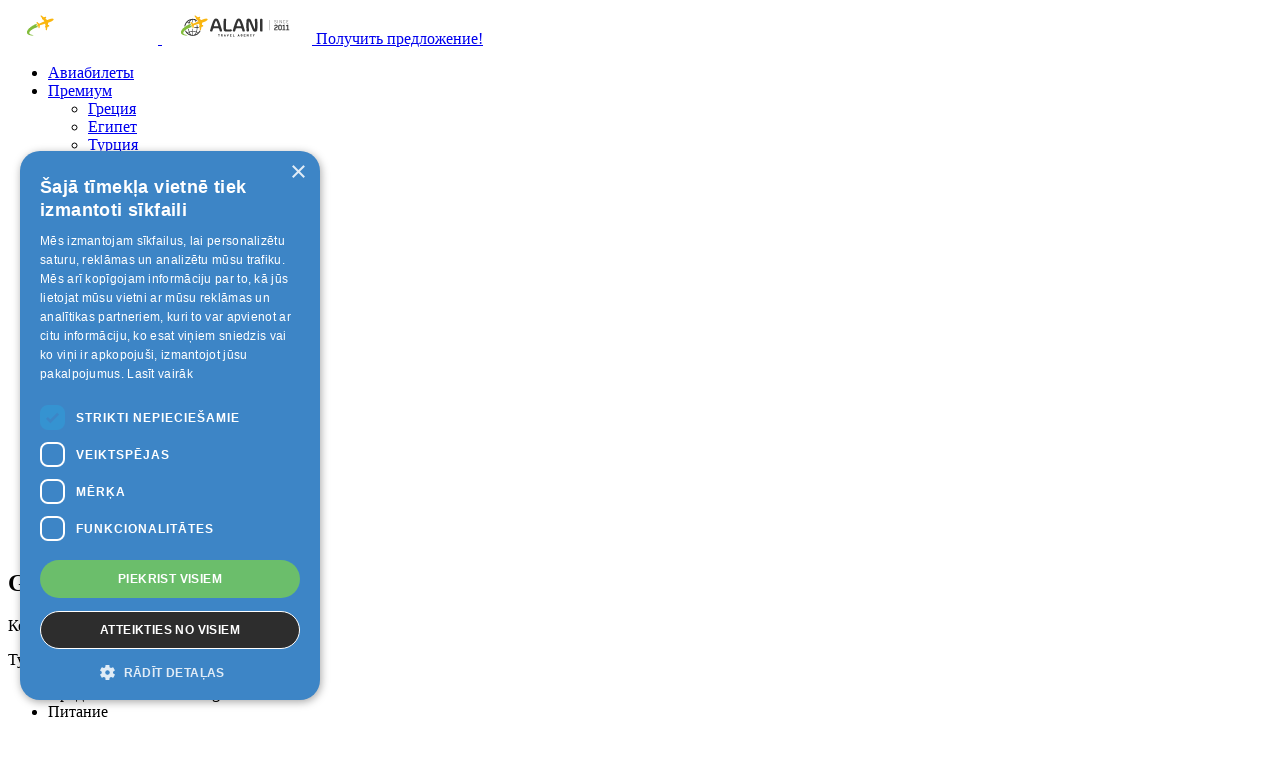

--- FILE ---
content_type: text/html; charset=UTF-8
request_url: https://alani.lv/ru/listing/get-enjoy-hotel-4stars-kemer-turkey
body_size: 31984
content:
<!DOCTYPE html><html lang="en">

<head>
    <meta charset="utf-8">
    <meta name="viewport" content="width=device-width, initial-scale=1">
    <meta name="description"
          content="Alani">
    <title>Алани | Путешествия - Туристическое Агентство Алани</title>

    <!-- Google tag (gtag.js) -->
    <script async src="https://www.googletagmanager.com/gtag/js?id=G-VZTTZH03BV"></script>
    <script>
        window.dataLayer = window.dataLayer || [];

        function gtag() {
            dataLayer.push(arguments);
        }

        gtag('js', new Date());

        gtag('config', 'G-VZTTZH03BV');
    </script>
    <!-- GOOGLE WEB FONT -->
    <link rel="preconnect" href="https://fonts.gstatic.com">
    <link href="https://fonts.googleapis.com/css2?family=Poppins:wght@300;400;500;600;700;800&display=swap"
          rel="stylesheet">

    <!-- BASE CSS -->
    <link href="/css/bootstrap.min.css" rel="stylesheet">
    <link href="/css/style.css" rel="stylesheet">
    <link href="/css/vendors.css" rel="stylesheet">
    <link href="/css/alani_v2.css" rel="stylesheet">

    <!-- YOUR CUSTOM CSS -->
    <link href="/css/custom.css" rel="stylesheet">

    <link rel="canonical" href="https://alani.lv/ru/listing/get-enjoy-hotel-4stars-kemer-turkey" /><link rel="alternate" hreflang="lv" href="https://alani.lv/lv/listing/get-enjoy-hotel-4stars-kemer-turkey" /><link rel="alternate" hreflang="ru" href="https://alani.lv/ru/listing/get-enjoy-hotel-4stars-kemer-turkey" /></head>

<body class="datepicker_mobile_full"><!-- Remove this class to disable datepicker full on mobile -->

<div id="page">

    <header class="header menu_fixed">
    <div id="logo">
        <a href="/ru">
            <img src="/img/logo.svg" width="150" height="36" alt="" class="logo_normal">
            <img src="/img/logo_sticky.svg" width="150" height="36" alt="" class="logo_sticky">
        </a>
        <a id="get_offer_button" href="/ru/get-offer">Получить предложение!</a>

    </div>
    <!--<ul id="top_menu">
        <li><a href="cart-1.html" class="cart-menu-btn" title="Cart"><strong>4</strong></a></li>
        <li><a href="#sign-in-dialog" id="sign-in" class="login" title="Sign In">Sign In</a></li>
        <li><a href="wishlist.html" class="wishlist_bt_top" title="Your wishlist">Your wishlist</a></li>
    </ul>-->
    <!-- /top_menu -->
    <a href="#menu" class="btn_mobile">
        <div class="hamburger hamburger--spin" id="hamburger">
            <div class="hamburger-box">
                <div class="hamburger-inner"></div>
            </div>
        </div>
    </a>
    <nav id="menu" class="main-menu">
        <ul>
            <li><span><a href="http://www.bode.lv/ru">Авиабилеты</a></span></li><li><span><a href="#">Премиум</a></span><ul><li><a href="/ru/search?locations=%D0%93%D1%80%D0%B5%D1%86%D0%B8%D1%8F&country%5B0%5D=country%3A86&range=2-31&premium=1">Греция</a></li><li><a href="/ru/search?locations=%D0%95%D0%B3%D0%B8%D0%BF%D0%B5%D1%82&country%5B0%5D=country%3A65&range=2-31&premium=1">Египет</a></li><li><a href="/ru/search?locations=%D0%A2%D1%83%D1%80%D1%86%D0%B8%D1%8F&country%5B0%5D=country%3A216&range=2-31&premium=1">Турция</a></li></ul></li><li><span><a href="#">Рекомендуем</a></span><ul><li><a href="/ru/search?locations=%D0%91%D0%BE%D0%BB%D0%B3%D0%B0%D1%80%D0%B8%D1%8F&country%5B0%5D=country%3A34&range=2-31&recommended=1">Болгария</a></li><li><a href="/ru/search?locations=%D0%95%D0%B3%D0%B8%D0%BF%D0%B5%D1%82&country%5B0%5D=country%3A65&range=2-31&recommended=1">Египет</a></li><li><a href="/ru/search?locations=%D0%A2%D1%83%D1%80%D1%86%D0%B8%D1%8F&country%5B0%5D=country%3A216&range=2-31&recommended=1">Турция</a></li></ul></li><li><span><a href="/ru/page/charteri">Чартеры</a></span><ul><li><a href="/ru/page/teztour-%D0%BF%D1%83%D1%82%D0%B5%D1%88%D0%B5%D1%81%D1%82%D0%B2%D0%B8%D1%8F">Tez Tour</a></li><li><a href="/ru/page/novatours-puteshestvija">Novatours</a></li><li><a href="/ru/page/alida-turs">Alida</a></li></ul></li><li><span><a href="/ru/page/Informacija">Инфо</a></span><ul><li><a href="/ru/page/privacy-policy">Политика конфиденциальности</a></li><li><a href="/ru/page/o-nashej-kompanii">О нас</a></li><li><a href="/ru/page/uslugi">Услуги</a></li><li><a href="/ru/page/karta-klienta">Карта клиента</a></li><li><a href="/ru/page/kak-oformit-vizu-v-turciju">Как оформить визу в Турцию?</a></li><li><a href="/ru/page/viza-v-avstraliju">Виза в Австралию</a></li><li><a href="/ru/page/insurance">Страхование</a></li><li><a href="/ru/page/dokumenti-v-poezdku">Документы в поездку</a></li><li><a href="/ru/page/reg">Условия регистрации</a></li><li><a href="/ru/page/tipi-pitanija-v-oteljah">Типы питания в отелях</a></li></ul></li><li><span><a href="/ru/page/contact-us">Контакты</a></span></li><li><span><a href="/lv">LV</a></span></li><li><span><a href="/ru">RU</a></span></li>        </ul>
    </nav>
</header>
    <!-- /header -->

    <script>
    var possibleDates = {"allDates": []};
    var packages = [];
</script>
<main>
    <section class="hero_in adventure_detail"
             style="background-image: url('https://cdn.alani.lv/media/images/96774.1652009506.54637145.jpg'); background-size: cover;">
        <div class="wrapper opacity-mask" data-opacity-mask="rgba(0, 0, 0, 0.5)">
            <div class="container">
                <div class="main_info">
                    <div class="row">
                        <div class="col-lg-12">
                            <h1>GET ENJOY HOTEL 4*</h1>
                            <div>
                                <div class="score"></div>
                            </div>
                            <div class="row">

                                <div><p>Кемер</p>
                                    <p>Турция</p>
                                </div>
                            </div>
                            <div class="d-flex align-items-center justify-content-between mb-3">
                                <div class="pl-lg-4">
                                    <ul>
                                        <li><i class="pe-7s-clock"></i>Продолжительность                                            <span>- nights</span>
                                        </li>
                                        <li><i class="pe-7s-graph3"></i>Питание                                            <span></span>
                                        </li>
                                        <li><i class="pe-7s-shopbag"></i>Цена от                                            <span>-</span>
                                        </li>
                                                                                <li>
                                            <a rel=”nofollow”
                                               href="https://www.tripadvisor.com/Hotel_Review-d23835690.html"
                                               target="_blank">
                                                <img src="/img/tripadvisor.svg" style="height: 23px"/></a>
                                        </li>
                                                                            </ul>
                                </div>
                            </div>
                        </div>
                    </div>
                    <!-- /row -->
                </div>
                <!-- /main_info -->
            </div>
        </div>
    </section>
    <!--/hero_in-->

    <div class="bg_color_1">
        <nav class="secondary_nav sticky_horizontal">
            <div class="container">
                            </div>
        </nav>


        <div class="container margin_60_35">
            <div class="row">
                <div class="col-12">

                    <!-- /pictures -->

                    <section id="description">
                        <h3>Галерея</h3>
                                                    <div class="pictures magnific-gallery clearfix">
                                                                    <figure><a href="/media/images/96774.1652009506.54637145.jpg"
                                               data-effect="mfp-zoom-in"><img src="https://cdn.alani.lv/media/images/96774.1652009506.54637145.jpg"
                                                                              alt=""></a></figure>
                                                                    <figure><a href="/media/images/96774.1652009504.8523e752.jpg"
                                               data-effect="mfp-zoom-in"><img src="https://cdn.alani.lv/media/images/96774.1652009504.8523e752.jpg"
                                                                              alt=""></a></figure>
                                                                    <figure><a href="/media/images/96774.1652009504.910435ba.jpg"
                                               data-effect="mfp-zoom-in"><img src="https://cdn.alani.lv/media/images/96774.1652009504.910435ba.jpg"
                                                                              alt=""></a></figure>
                                                                    <figure><a href="/media/images/96774.1652009505.0742412d.jpg"
                                               data-effect="mfp-zoom-in"><img src="https://cdn.alani.lv/media/images/96774.1652009505.0742412d.jpg"
                                                                              alt=""></a></figure>
                                                                    <figure><a href="/media/images/96774.1652009505.1367b04f.jpg"
                                               data-effect="mfp-zoom-in"><img src="https://cdn.alani.lv/media/images/96774.1652009505.1367b04f.jpg"
                                                                              alt=""></a></figure>
                                                                    <figure><a href="/media/images/96774.1652009505.2977afac.jpg"
                                               data-effect="mfp-zoom-in"><img src="https://cdn.alani.lv/media/images/96774.1652009505.2977afac.jpg"
                                                                              alt=""></a></figure>
                                                                    <figure><a href="/media/images/96774.1652009505.3771ea02.jpg"
                                               data-effect="mfp-zoom-in"><img src="https://cdn.alani.lv/media/images/96774.1652009505.3771ea02.jpg"
                                                                              alt=""></a></figure>
                                                                    <figure><a href="/media/images/96774.1652009505.53895d49.jpg"
                                               data-effect="mfp-zoom-in"><img src="https://cdn.alani.lv/media/images/96774.1652009505.53895d49.jpg"
                                                                              alt=""></a></figure>
                                                                    <figure><a href="/media/images/96774.1652009505.5985b52f.jpg"
                                               data-effect="mfp-zoom-in"><img src="https://cdn.alani.lv/media/images/96774.1652009505.5985b52f.jpg"
                                                                              alt=""></a></figure>
                                                                    <figure><a href="/media/images/96774.1652009505.771246a1.jpg"
                                               data-effect="mfp-zoom-in"><img src="https://cdn.alani.lv/media/images/96774.1652009505.771246a1.jpg"
                                                                              alt=""></a></figure>
                                                                    <figure><a href="/media/images/96774.1652009505.8303c803.jpg"
                                               data-effect="mfp-zoom-in"><img src="https://cdn.alani.lv/media/images/96774.1652009505.8303c803.jpg"
                                                                              alt=""></a></figure>
                                                                    <figure><a href="/media/images/96774.1652009505.9807a410.jpg"
                                               data-effect="mfp-zoom-in"><img src="https://cdn.alani.lv/media/images/96774.1652009505.9807a410.jpg"
                                                                              alt=""></a></figure>
                                                                    <figure><a href="/media/images/96774.1652009506.03949da9.jpg"
                                               data-effect="mfp-zoom-in"><img src="https://cdn.alani.lv/media/images/96774.1652009506.03949da9.jpg"
                                                                              alt=""></a></figure>
                                                                    <figure><a href="/media/images/96774.1652009506.2431c2f5.jpg"
                                               data-effect="mfp-zoom-in"><img src="https://cdn.alani.lv/media/images/96774.1652009506.2431c2f5.jpg"
                                                                              alt=""></a></figure>
                                                                    <figure><a href="/media/images/96774.1652009506.32526a86.jpg"
                                               data-effect="mfp-zoom-in"><img src="https://cdn.alani.lv/media/images/96774.1652009506.32526a86.jpg"
                                                                              alt=""></a></figure>
                                                                    <figure><a href="/media/images/96774.1652009506.48348641.jpg"
                                               data-effect="mfp-zoom-in"><img src="https://cdn.alani.lv/media/images/96774.1652009506.48348641.jpg"
                                                                              alt=""></a></figure>
                                                                    <figure><a href="/media/images/96774.1652009506.7037747.jpg"
                                               data-effect="mfp-zoom-in"><img src="https://cdn.alani.lv/media/images/96774.1652009506.7037747.jpg"
                                                                              alt=""></a></figure>
                                                                    <figure><a href="/media/images/96774.1652009506.7604f0c0.jpg"
                                               data-effect="mfp-zoom-in"><img src="https://cdn.alani.lv/media/images/96774.1652009506.7604f0c0.jpg"
                                                                              alt=""></a></figure>
                                                                    <figure><a href="/media/images/96774.1652009506.928964aa.jpg"
                                               data-effect="mfp-zoom-in"><img src="https://cdn.alani.lv/media/images/96774.1652009506.928964aa.jpg"
                                                                              alt=""></a></figure>
                                                            </div>
                        
                        <h2>Описание</h2>
                        <p><p>Include flights and transfers</p></p>
                        <!-- /row -->
                    </section>
                    <!-- /section -->
                                                        </div>
                <!-- /col -->
            </div>
            <!-- /row -->
        </div>


        <!-- /container -->
    </div>
    <!-- /bg_color_1 -->
</main>

<div class="offcanvas offcanvas-start" tabindex="-1" id="offerForm" aria-labelledby="offerFormLabel" data-bs-backdrop="static">
    <div class="offcanvas-header">
        <h6 class="offcanvas-title" id="offerFormLabel">Заявка на подбор тура</h6>
        <button type="button" class="btn-close text-reset" data-bs-dismiss="offcanvas" aria-label="Close"></button>
    </div>
    <div class="offcanvas-body">
        <div class="bg_color_1">
            <div class="container">
                <div class="row">
                    <div class="col-12">
                        <form method="post" action="/ru/request">
                        <div class="box_cart" id="package-offer-container">
                            Загрузка...                        </div>
                        </form>
                    </div>
                    <!-- /col -->
                </div>
                <!-- /row -->
            </div>
            <!-- /container -->
        </div>
    </div>
    <div class="offcanvas-header">
        <div class="searchCountryButtons">
            <div class="row">
                <div class="col-12">
                    <div class="clearfix add_bottom_30">
                        <div class="checkboxes float-start">
                            <label class="container_check">Согласен(а) с правилами приватности и обработки данных                                <input type="checkbox" name="agree_with_rules" value="yes" required>
                                <span class="checkmark"></span>
                            </label>
                            <div class="invalid-feedback">Необходимо согласиться с условиями регистрации</div>
                            <label class="container_check">Подписаться на получение новостей                                <input type="checkbox" name="want_to_submit" value="yes">
                                <span class="checkmark"></span>
                            </label>
                        </div>
                    </div>
                </div>
            </div>
            <div class="row">
                <div class="col-6">
                    <button class="btn btn-outline-primary w-100" type="button" data-bs-dismiss="offcanvas"
                            data-offer="clear">Закрыть</button>
                </div>
                <div class="col-6">
                    <button class="btn btn-primary w-100" type="button" data-package="submit">Отправить заявку</button>
                </div>
            </div>
        </div>
    </div>
</div>

<div class="layer"></div><!-- /Overlay mask -->





    <!-- /main -->

    <footer>
    <div class="container margin_60_35">
        <div class="row">
            <div class="col-lg-3 col-md-12 pe-5">
                <p><img src="/img/logo.svg" width="150" height="36" alt=""></p>
                <p>Турагентство Alani – это команда профессионалов, которые имеют огромный опыт работы в сфере туристического бизнеса.</p>
                <div class="follow_us">
                    <ul>
                        <li>Follow us</li>
                        <li><a href="https://www.facebook.com/alani.lv/" target="_blank"><i class="ti-facebook"></i></a></li>
                        <li><a href="https://www.instagram.com/alani_travel/" target="_blank"><i class="ti-instagram"></i></a></li>
                    </ul>
                </div>
            </div>
            <div class="col-lg-2 col-md-4 ms-lg-auto">
                <h5>Инфо</h5>
                <ul class="links">
                                        <li><a href="/ru/page/contact-us">Контакты</a></li>
                                        <li><a href="/ru/page/karta-klienta">Карта клиента</a></li>
                                        <li><a href="/ru/page/vizi">Визы</a></li>
                                        <li><a href="https://bode.lv/ru/deshevie-aviabileti">Авиабилеты</a></li>
                                        <li><a href="/ru/page/o-nashej-kompanii">О Компании</a></li>
                                        <li><a href="/ru/page/insurance">Страхование</a></li>
                                        <li><a href="https://alani.lv/ru/page/privacy-policy">Политика конфиденциальности</a></li>
                                    </ul>
            </div>
            <div class="col-lg-2 col-md-4 ms-lg-auto">
                <h5>Туры</h5>
                <ul class="links">
                                        <li><a href="/ru/page/gorjachie-putjovki">Горящие туры</a></li>
                                        <li><a href="/ru/page/premium">Премиум путешествия</a></li>
                                        <li><a href="/ru/country/turciya">Путешествия в Турцию</a></li>
                                        <li><a href="/ru/country/greciya">Путешествия в Грецию</a></li>
                                        <li><a href="/ru/country/bolgariya">Путешествия в Болгарию</a></li>
                                        <li><a href="/ru/country/eeggipte">Путешествия в Египет</a></li>
                                        <li><a href="/ru/country/spaanija">Путешествия в Испанию</a></li>
                                        <li><a href="/ru/country/chernogoriya">Путешествия в Черногорию</a></li>
                                        <li><a href="/ru/country/tailand">Путешествия в Таиланд</a></li>
                                        <li><a href="/ru/country/objedinennye-arabskie-emiraty/">Путешествия в ОАЭ</a></li>
                                        <li><a href="/ru/country/vjetnam/">Путешествия в Вьетнам</a></li>
                                        <li><a href="/ru/country/italiya/">Путешествия в Италию</a></li>
                                        <li><a href="/ru/country/tunis/">Путешествия в Тунис</a></li>
                                    </ul>
            </div>
            <div class="col-lg-3 col-md-4">
                <h5>Контакты</h5>
                <ul class="contacts">
                    <li><a href="tel:+371 26228085"><i class="ti-mobile"></i> T. +371 26228085</a></li>
                    <li><a href="tel:+371 24888878"><i class="ti-mobile"></i> T. +371 24888878</a></li>
                    <li>Rīga, Kr.Barona 88</a></li>
                </ul>
                <!--<div id="newsletter">
                    <h6></h6>
                    <div id="message-newsletter"></div>
                    <form method="post" action="newsletter/subscribe" name="newsletter_form" id="newsletter_form">
                        <div class="form-group">
                            <input type="email" name="email_newsletter" id="email_newsletter" class="form-control" placeholder="Your email">
                            <input type="submit" value="Submit" id="submit-newsletter">
                        </div>
                    </form>
                    <span></span>
                    <span></span>
                </div>-->
            </div>
        </div>
        <!--/row-->
        <hr>
        <div class="row">
            <div class="col-lg-6">
                <ul id="additional_links">
                    <li><a href="/ru/page/privacy-policy">Правила и условия</a></li>
                    <li><span>&copy; 2011-2026> «ALANI SIA»</span></li>
                </ul>
            </div>
        </div>
        <script type="text/javascript" charset="UTF-8" src="//cdn.cookie-script.com/s/89b77084aec8c5b9dbd682f5ae94d8c3.js"></script>
    </div>
</footer>    <!--/footer-->
</div>
<!-- page -->

<!-- Sign In Popup -->
<div id="sign-in-dialog" class="zoom-anim-dialog mfp-hide">
    <div class="small-dialog-header">
        <h3>Sign In</h3>
    </div>
    <form>
        <div class="sign-in-wrapper">
            <a href="#0" class="social_bt facebook">Login with Facebook</a>
            <a href="#0" class="social_bt google">Login with Google</a>
            <div class="divider"><span>Or</span></div>
            <div class="form-group">
                <label>Email</label>
                <input type="email" class="form-control" name="email" id="email">
                <i class="icon_mail_alt"></i>
            </div>
            <div class="form-group">
                <label>Password</label>
                <input type="password" class="form-control" name="password" id="password" value="">
                <i class="icon_lock_alt"></i>
            </div>
            <div class="clearfix add_bottom_15">
                <div class="checkboxes float-start">
                    <label class="container_check">Remember me
                        <input type="checkbox">
                        <span class="checkmark"></span>
                    </label>
                </div>
                <div class="float-end mt-1"><a id="forgot" href="javascript:void(0);">Forgot Password?</a></div>
            </div>
            <div class="text-center"><input type="submit" value="Log In" class="btn_1 full-width"></div>
            <div class="text-center">
                Don’t have an account? <a href="register.html">Sign up</a>
            </div>
            <div id="forgot_pw">
                <div class="form-group">
                    <label>Please confirm login email below</label>
                    <input type="email" class="form-control" name="email_forgot" id="email_forgot">
                    <i class="icon_mail_alt"></i>
                </div>
                <p>You will receive an email containing a link allowing you to reset your password to a new preferred
                    one.</p>
                <div class="text-center"><input type="submit" value="Reset Password" class="btn_1"></div>
            </div>
        </div>
    </form>
    <!--form -->
</div>
<!-- /Sign In Popup -->
<div class="modal fade" id="alaniAlert" tabindex="-1" aria-labelledby="alaniAlertLabel" aria-hidden="true">
    <div class="modal-dialog">
        <div class="modal-content">
            <div class="modal-header">
                <h1 class="modal-title fs-5" id="alaniAlertLabel">Modal title</h1>
                <button type="button" class="btn-close" data-bs-dismiss="modal" aria-label="Close"></button>
            </div>
            <div class="modal-body">
                ...
            </div>
            <div class="modal-footer">
                <button type="button" class="btn btn-secondary" data-bs-dismiss="modal">Close</button>
            </div>
        </div>
    </div>
</div>


<div id="toTop"></div><!-- Back to top button -->

<script>
    const mealMapping = {"RO":["RO","RR",""],"BB":["BB"],"HB":["HB","HBp"],"FB":["FB","FBp"],"AI":["AI","AL"],"UAI":["UL","ALp","UAI"]};
    const currentLanguage = "ru";
</script>

<!-- COMMON SCRIPTS -->
<script src="/js/common_scripts.js"></script>
<script src="/js/main.js"></script>
<script src="/phpmailer/validate.js"></script>
<script>
    var CountrySelector =
        {"data":[[{"title":"\u0411\u043e\u043b\u0433\u0430\u0440\u0438\u044f","id":34,"url":"\/ru\/country\/bolgariya","cities":[{"title":"\u0410\u0445\u0435\u043b\u043e\u0439","id":589,"url":"\/ru\/countryplace\/aheloy","dates":["2026-05-29","2026-06-05","2026-06-12","2026-06-26","2026-07-03","2026-07-10","2026-07-17","2026-06-19"],"price":488,"nights":7},{"title":"\u0411\u0430\u043b\u0447\u0438\u043a","id":317,"url":"\/ru\/countryplace\/balchik","dates":["2026-06-19","2026-06-26","2026-07-03","2026-07-10","2026-07-17","2026-05-29","2026-06-05","2026-06-12"],"price":632,"nights":7},{"title":"\u0411\u044f\u043b\u0430","id":225,"url":"\/ru\/countryplace\/byala","dates":["2026-05-29","2026-06-05","2026-06-12","2026-06-19","2026-06-26","2026-07-03","2026-07-10","2026-07-17"],"price":572,"nights":7},{"title":"\u0414\u044e\u043d\u0438","id":158,"url":"\/ru\/countryplace\/dyuni","dates":["2026-07-03","2026-07-10","2026-07-17","2026-05-29","2026-06-05","2026-06-12","2026-06-19","2026-06-26"],"price":757,"nights":7},{"title":"\u0415\u043b\u0435\u043d\u0438\u0442\u0435","id":154,"url":"\/ru\/countryplace\/elenite","dates":["2026-05-30","2026-06-02","2026-06-06","2026-06-09","2026-05-26","2026-06-13","2026-08-22","2026-06-30","2026-07-04","2026-07-11","2026-08-01","2026-08-08","2026-08-15","2026-07-18","2026-07-25","2026-08-25","2026-06-05","2026-06-12","2026-06-19","2026-06-26","2026-07-03","2026-07-07","2026-07-10","2026-07-17","2026-08-11","2026-08-18","2026-07-14","2026-07-21","2026-07-28","2026-08-04","2026-06-16","2026-08-29"],"price":816,"nights":7},{"title":"\u0417\u043e\u043b\u043e\u0442\u044b\u0435 \u041f\u0435\u0441\u043a\u0438","id":140,"url":"\/ru\/countryplace\/zolotye-peski","dates":["2026-07-10","2026-07-17","2026-06-05","2026-07-03","2026-06-12","2026-06-26","2026-06-19","2026-05-29","2026-06-06","2026-06-02","2026-06-09","2026-06-13","2026-06-20","2026-05-30","2026-05-26","2026-08-22","2026-06-16","2026-06-23","2026-06-27","2026-08-08","2026-08-15","2026-07-11","2026-08-18","2026-07-18","2026-07-04","2026-08-11","2026-07-25","2026-08-01","2026-07-14","2026-08-04","2026-06-30","2026-07-28","2026-07-21","2026-07-07","2026-08-25","2026-08-29"],"price":487,"nights":7},{"title":"\u041a\u0430\u0432\u0430\u0440\u043d\u0430","id":586,"url":"\/ru\/countryplace\/kavarna","dates":["2026-05-29","2026-06-05","2026-06-12","2026-06-19","2026-06-26","2026-07-03","2026-07-10","2026-07-17"],"price":686,"nights":7},{"title":"\u041a\u0438\u0442\u0435\u043d","id":316,"url":"\/ru\/countryplace\/kiten","dates":["2026-06-05","2026-06-12","2026-06-19","2026-07-10","2026-07-17","2026-06-26","2026-07-03"],"price":685,"nights":7},{"title":"\u041a\u0440\u0430\u043d\u0435\u0432\u043e","id":588,"url":"\/ru\/countryplace\/kranevo","dates":["2026-06-05","2026-07-17","2026-06-12","2026-07-10","2026-07-03","2026-05-29","2026-06-19","2026-06-26"],"price":516,"nights":7},{"title":"\u041d\u0435\u0441\u0435\u0431\u0440","id":142,"url":"\/ru\/countryplace\/nesebr","dates":["2026-06-05","2026-06-12","2026-07-03","2026-07-10","2026-07-17","2026-06-19","2026-06-26","2026-05-29","2026-05-26","2026-05-30","2026-08-25","2026-08-22","2026-06-06","2026-06-09","2026-07-04","2026-07-07","2026-07-25","2026-06-02","2026-07-21","2026-07-28","2026-08-08","2026-07-11","2026-07-18","2026-06-20","2026-08-14","2026-08-29","2026-06-16","2026-06-27","2026-07-24","2026-08-15","2026-08-21","2026-07-14","2026-07-31","2026-08-04","2026-08-28","2026-09-04","2026-06-13","2026-06-23","2026-08-01","2026-08-07","2026-08-18","2026-06-30","2026-08-11","2026-09-11"],"price":470,"nights":7},{"title":"\u041e\u0431\u0437\u043e\u0440","id":221,"url":"\/ru\/countryplace\/obzor","dates":["2026-06-12","2026-06-05","2026-07-17","2026-07-10","2026-07-03","2026-06-19","2026-06-26","2026-08-21","2026-08-07","2026-08-14","2026-07-31","2026-07-24","2026-05-29","2026-08-28","2026-09-04","2026-05-26","2026-05-30","2026-06-02","2026-06-06","2026-06-13","2026-06-09","2026-06-20","2026-06-16","2026-09-11","2026-08-22","2026-06-23","2026-08-25","2026-06-27","2026-07-11","2026-08-08","2026-07-18","2026-08-15","2026-07-04","2026-08-01","2026-08-18","2026-06-30","2026-07-07","2026-07-25","2026-07-21","2026-07-28","2026-08-04","2026-08-11","2026-07-14","2026-08-29"],"price":506,"nights":7},{"title":"\u041f\u043e\u043c\u043e\u0440\u044c\u0435","id":157,"url":"\/ru\/countryplace\/pomorje","dates":["2026-06-19","2026-07-03","2026-07-10","2026-07-17","2026-06-26","2026-06-12","2026-06-05","2026-05-29","2026-09-04","2026-07-24","2026-07-31","2026-08-07","2026-08-14","2026-08-21","2026-08-28","2026-09-11"],"price":528,"nights":7},{"title":"\u041f\u0440\u0438\u043c\u043e\u0440\u0441\u043a\u043e","id":224,"url":"\/ru\/countryplace\/primorsko","dates":["2026-05-29","2026-06-05","2026-06-12","2026-06-19","2026-06-26","2026-07-03","2026-07-10","2026-07-17"],"price":549,"nights":7},{"title":"\u0420\u0430\u0432\u0434\u0430","id":156,"url":"\/ru\/countryplace\/ravda","dates":["2026-05-29","2026-06-05","2026-06-12","2026-06-19","2026-06-26","2026-07-03","2026-07-10","2026-07-17"],"price":552,"nights":7},{"title":"\u0420\u0438\u0432\u044c\u0435\u0440\u0430","id":584,"url":"\/ru\/countryplace\/rivjera","dates":["2026-05-30","2026-05-26","2026-06-02","2026-06-06","2026-06-13","2026-06-09","2026-06-20","2026-06-16","2026-06-23","2026-06-27","2026-06-30","2026-07-04","2026-07-07","2026-07-11","2026-07-14","2026-07-18","2026-07-21","2026-07-25","2026-07-28","2026-08-01","2026-08-04","2026-08-08","2026-08-11","2026-08-15","2026-08-18","2026-08-25","2026-08-29","2026-08-22"],"price":1478,"nights":7},{"title":"\u0421\u0432. \u041a\u043e\u043d\u0441\u0442\u0430\u043d\u0442\u0438\u043d \u0438 \u0415\u043b\u0435\u043d\u0430","id":143,"url":"\/ru\/countryplace\/sv.-konstantin-i-elena","dates":["2026-05-29","2026-07-03","2026-07-10","2026-07-17","2026-06-26","2026-06-05","2026-06-12","2026-06-19"],"price":642,"nights":7},{"title":"\u0421\u0432\u0435\u0442\u0438 \u0412\u043b\u0430\u0441","id":155,"url":"\/ru\/countryplace\/sveti-vlas","dates":["2026-06-05","2026-07-17","2026-06-12","2026-07-10","2026-06-19","2026-05-29","2026-07-03","2026-06-26","2026-05-26","2026-05-30","2026-06-02","2026-06-09","2026-06-06","2026-06-16","2026-06-13","2026-06-20","2026-07-04","2026-07-28","2026-07-14","2026-07-11","2026-07-07","2026-07-18","2026-08-01","2026-08-08","2026-08-22","2026-07-21","2026-07-25","2026-08-04","2026-08-15","2026-08-25","2026-06-23","2026-08-11","2026-09-04","2026-08-18","2026-06-30","2026-08-07","2026-08-28","2026-06-27","2026-08-14","2026-08-21","2026-07-24","2026-07-31","2026-08-29","2026-09-11"],"price":436,"nights":7},{"title":"\u0421\u043e\u0437\u043e\u043f\u043e\u043b\u044c","id":153,"url":"\/ru\/countryplace\/sozopolj","dates":["2026-06-05","2026-06-12","2026-07-10","2026-07-17","2026-06-19","2026-06-26","2026-07-03","2026-05-29","2026-05-30","2026-06-02","2026-06-06","2026-06-09","2026-05-26","2026-06-13","2026-08-22","2026-06-30","2026-07-04","2026-07-11","2026-08-01","2026-08-08","2026-08-15","2026-07-18","2026-07-25","2026-08-25","2026-07-07","2026-08-11","2026-08-18","2026-07-14","2026-07-21","2026-07-28","2026-08-04","2026-06-16","2026-08-29"],"price":474,"nights":7},{"title":"\u0421\u043e\u043b\u043d\u0435\u0447\u043d\u044b\u0439 \u0411\u0435\u0440\u0435\u0433","id":141,"url":"\/ru\/countryplace\/solnechnyy-bereg","dates":["2026-07-10","2026-06-12","2026-07-03","2026-07-17","2026-06-19","2026-06-26","2026-06-05","2026-05-29","2026-05-26","2026-08-28","2026-09-04","2026-05-30","2026-08-14","2026-08-21","2026-08-07","2026-07-31","2026-06-06","2026-07-24","2026-08-22","2026-07-04","2026-06-02","2026-06-20","2026-07-18","2026-07-25","2026-07-07","2026-07-11","2026-08-15","2026-08-18","2026-07-21","2026-06-23","2026-07-28","2026-06-09","2026-08-08","2026-07-14","2026-06-27","2026-08-11","2026-08-04","2026-06-16","2026-08-01","2026-08-25","2026-06-13","2026-06-30","2026-09-11","2026-08-29"],"price":450,"nights":7},{"title":"\u0421\u043e\u043b\u043d\u0435\u0447\u043d\u044b\u0439 \u0434\u0435\u043d\u044c","id":263,"url":"\/ru\/countryplace\/solnechnyy-denj","dates":["2026-06-05","2026-06-12","2026-06-19","2026-05-29","2026-07-10","2026-07-17","2026-06-26","2026-07-03"],"price":837,"nights":7},{"title":"\u0422\u043e\u043f\u043e\u043b\u0430","id":592,"url":"\/ru\/countryplace\/topola","dates":["2026-05-29","2026-06-05","2026-06-12","2026-06-19","2026-06-26","2026-07-03","2026-07-10","2026-07-17"],"price":690,"nights":7},{"title":"\u0426\u0430\u0440\u0435\u0432\u043e","id":594,"url":"\/ru\/countryplace\/carevo","dates":["2026-05-29","2026-06-05","2026-06-12","2026-06-19","2026-06-26","2026-07-03","2026-07-10","2026-07-17"],"price":768,"nights":7},{"title":"\u0428\u043a\u043e\u0440\u043f\u0438\u043b\u043e\u0432\u0446\u0438","id":587,"url":"\/ru\/countryplace\/shkorpilovci","dates":["2026-05-29","2026-06-05","2026-06-12","2026-06-19","2026-06-26","2026-07-03","2026-07-10","2026-07-17"],"price":609,"nights":7}],"dates":["2026-07-10","2026-07-17","2026-06-12","2026-06-05","2026-07-03","2026-06-19","2026-06-26","2026-05-29","2026-05-26","2026-05-30","2026-06-06","2026-06-02","2026-06-09","2026-08-22","2026-06-20","2026-07-04","2026-06-13","2026-07-11","2026-07-18","2026-08-15","2026-08-14","2026-07-25","2026-06-16","2026-08-28","2026-07-07","2026-08-21","2026-08-08","2026-08-18","2026-08-07","2026-07-21","2026-09-04","2026-07-28","2026-06-23","2026-07-14","2026-07-31","2026-07-24","2026-08-04","2026-08-25","2026-08-11","2026-08-01","2026-06-27","2026-06-30","2026-08-29","2026-09-11"],"price":436,"nights":7},{"title":"\u0413\u0440\u0435\u0446\u0438\u044f","id":86,"url":"\/ru\/country\/greciya","cities":[{"title":"\u041f\u0435\u043b\u043e\u043f\u043e\u043d\u043d\u0435\u0441","id":343,"url":"\/ru\/countryplace\/peloponnes","dates":["2026-08-31","2026-06-08","2026-06-15","2026-09-14","2026-09-07","2026-09-21","2026-06-01","2026-05-25","2026-06-22"],"price":529,"nights":7},{"title":"\u043e.\u041a\u043e\u0440\u0444\u0443","id":137,"url":"\/ru\/countryplace\/o.korfu","dates":["2026-06-06","2026-05-30","2026-05-16","2026-06-13","2026-05-12","2026-05-19","2026-06-02","2026-05-26","2026-06-09","2026-09-26","2026-09-19","2026-08-01","2026-06-20","2026-08-08","2026-09-05","2026-08-29","2026-07-25","2026-10-03","2026-10-10","2026-09-12","2026-07-11","2026-08-22","2026-07-18","2026-08-15","2026-07-04","2026-06-27","2026-06-16","2026-05-23","2026-05-02","2026-05-09","2026-10-17","2026-09-22","2026-06-23","2026-09-29","2026-09-15","2026-06-30"],"price":492,"nights":7},{"title":"\u043e.\u041a\u0440\u0438\u0442","id":379,"url":"\/ru\/countryplace\/o.krit","dates":["2026-05-02","2026-07-16","2026-07-02","2026-07-09","2026-06-25","2026-06-18","2026-04-28","2026-05-23","2026-05-09","2026-05-21","2026-05-16","2026-05-28","2026-06-04","2026-05-14","2026-05-07","2026-07-18","2026-07-11","2026-06-11","2026-05-03","2026-07-04","2026-06-27","2026-06-20","2026-05-30","2026-06-06","2026-06-13","2026-05-05","2026-05-31","2026-05-19","2026-05-24","2026-05-17","2026-05-26","2026-06-07","2026-05-12","2026-05-10","2026-06-02","2026-07-19","2026-07-05","2026-07-12","2026-06-21","2026-06-28","2026-06-14","2026-06-09","2026-04-30","2026-10-13","2026-09-29","2026-10-16","2026-10-06","2026-06-23","2026-07-07","2026-10-15","2026-09-01","2026-09-17","2026-09-08","2026-09-15","2026-08-04","2026-09-20","2026-09-03","2026-07-21","2026-09-27","2026-07-14","2026-08-27","2026-09-22","2026-08-30","2026-09-24","2026-06-30","2026-06-12","2026-06-16","2026-10-18","2026-05-08","2026-08-25","2026-10-11","2026-06-05","2026-10-01","2026-07-28","2026-09-25","2026-08-18","2026-09-10","2026-07-03","2026-06-19","2026-08-23","2026-09-13","2026-07-17","2026-05-15","2026-05-29","2026-10-09","2026-08-21","2026-08-28","2026-04-24","2026-09-06","2026-10-08","2026-08-16","2026-08-09","2026-07-26","2026-05-22","2026-08-14","2026-07-23","2026-08-02","2026-09-18","2026-05-01","2026-10-04","2026-07-24","2026-08-11","2026-09-11","2026-08-20","2026-08-13","2026-07-30","2026-08-06","2026-08-07","2026-07-31","2026-10-02","2026-06-26","2026-09-04","2026-07-10","2026-08-08","2026-08-01","2026-10-20","2026-10-10","2026-07-25","2026-08-22","2026-08-29","2026-08-15","2026-09-19","2026-09-05"],"price":454,"nights":7},{"title":"\u043e.\u041a\u0440\u0438\u0442 - \u0410\u0433\u0438\u043e\u0441 \u041d\u0438\u043a\u043e\u043b\u0430\u043e\u0441","id":242,"url":"\/ru\/countryplace\/o.krit---agios-nikolaos","dates":["2026-04-28","2026-05-02","2026-05-09","2026-05-23","2026-06-25","2026-06-18","2026-05-05","2026-05-16","2026-07-02","2026-05-12","2026-07-09","2026-05-19","2026-05-26","2026-07-16","2026-05-03","2026-06-11","2026-06-27","2026-06-04","2026-05-07","2026-06-20","2026-07-04","2026-05-14","2026-05-28","2026-06-13","2026-07-11","2026-05-21","2026-06-06","2026-06-21","2026-06-28","2026-07-05","2026-06-07","2026-06-14","2026-07-18","2026-05-10","2026-05-30","2026-05-31","2026-05-24","2026-07-12","2026-07-19","2026-05-17","2026-06-09","2026-06-02","2026-04-30","2026-10-16","2026-10-18","2026-07-07","2026-09-03","2026-09-15","2026-10-20","2026-04-24","2026-09-01","2026-09-08","2026-07-03","2026-08-27","2026-08-30","2026-06-12","2026-07-14","2026-07-17","2026-07-21","2026-07-23","2026-07-26","2026-08-02","2026-08-04","2026-08-06","2026-08-07","2026-08-09","2026-08-11","2026-08-13","2026-08-14","2026-08-28","2026-09-10","2026-09-13","2026-09-17","2026-05-08","2026-07-24","2026-08-21","2026-08-23","2026-06-16","2026-06-23","2026-08-16","2026-08-20","2026-08-25","2026-06-19","2026-08-18","2026-05-15","2026-09-04","2026-09-06","2026-09-11","2026-10-06","2026-05-22","2026-07-30","2026-09-18","2026-10-13","2026-05-29","2026-07-28","2026-07-31","2026-09-29","2026-10-04","2026-10-08","2026-06-05","2026-07-10","2026-09-20","2026-10-11","2026-10-15","2026-06-26","2026-10-09","2026-05-01","2026-06-30","2026-10-02","2026-09-22","2026-09-27"],"price":588,"nights":7},{"title":"\u043e.\u041a\u0440\u0438\u0442 - \u0410\u0433\u0438\u044f-\u041f\u0435\u043b\u0430\u0433\u0438\u044f","id":245,"url":"\/ru\/countryplace\/o.krit---agiya-pelagiya","dates":["2026-04-28","2026-05-02","2026-06-18","2026-06-25","2026-07-02","2026-05-09","2026-06-04","2026-07-09","2026-07-16","2026-05-03","2026-05-23","2026-05-07","2026-05-14","2026-05-28","2026-05-21","2026-06-11","2026-06-20","2026-06-27","2026-05-16","2026-05-30","2026-07-04","2026-06-13","2026-06-06","2026-07-11","2026-07-18","2026-05-05","2026-05-10","2026-06-21","2026-05-17","2026-06-07","2026-06-02","2026-04-30","2026-05-31","2026-05-24","2026-07-05","2026-06-28","2026-06-14","2026-07-19","2026-05-19","2026-05-12","2026-05-26","2026-07-12","2026-06-09","2026-10-16","2026-10-18","2026-09-29","2026-09-03","2026-10-13","2026-10-15","2026-09-01","2026-06-23","2026-07-07","2026-04-24","2026-09-17","2026-09-08","2026-08-09","2026-08-18","2026-08-30","2026-09-15","2026-08-16","2026-09-27","2026-10-20","2026-08-14","2026-09-10","2026-06-12","2026-06-16","2026-06-26","2026-07-17","2026-08-11","2026-08-27","2026-09-13","2026-09-22","2026-09-25","2026-06-19","2026-07-03","2026-08-02","2026-08-07","2026-08-23","2026-08-25","2026-09-04","2026-09-06","2026-09-20","2026-09-24","2026-10-11"],"price":743,"nights":7},{"title":"\u043e.\u041a\u0440\u0438\u0442 - \u0410\u043c\u0443\u0434\u0430\u0440\u0430","id":186,"url":"\/ru\/countryplace\/o.krit---amudara","dates":["2026-05-05","2026-05-19","2026-05-02","2026-05-12","2026-04-28","2026-05-26","2026-05-09","2026-05-23","2026-05-16","2026-05-03","2026-05-07","2026-05-14","2026-06-18","2026-06-25","2026-07-16","2026-07-02","2026-07-09","2026-06-11","2026-05-21","2026-06-04","2026-05-28","2026-06-21","2026-06-28","2026-06-14","2026-05-17","2026-05-10","2026-07-05","2026-05-24","2026-06-07","2026-06-20","2026-07-12","2026-06-27","2026-07-19","2026-05-31","2026-07-11","2026-06-09","2026-07-04","2026-07-18","2026-06-02","2026-10-06","2026-08-04","2026-06-13","2026-07-14","2026-06-30","2026-10-13","2026-06-06","2026-05-30","2026-07-07","2026-07-21","2026-07-28","2026-06-23","2026-09-29","2026-08-18","2026-08-25","2026-09-01","2026-09-08","2026-05-01","2026-05-15","2026-10-02","2026-10-04","2026-04-30","2026-05-08","2026-05-22","2026-06-05","2026-06-16","2026-08-30","2026-09-06","2026-09-13","2026-09-20","2026-09-22","2026-09-24","2026-09-27","2026-10-01","2026-10-08","2026-10-09","2026-10-11","2026-05-29","2026-06-12","2026-06-19","2026-06-26","2026-07-17","2026-08-28","2026-09-04","2026-09-10","2026-09-11","2026-09-18","2026-09-25","2026-07-03","2026-07-10","2026-07-23","2026-07-24","2026-07-26","2026-07-30","2026-07-31","2026-08-02","2026-08-06","2026-08-11","2026-08-13","2026-08-16","2026-08-20","2026-08-21","2026-08-23","2026-08-27","2026-09-15","2026-09-17","2026-08-07","2026-08-09","2026-08-14","2026-09-03","2026-10-15","2026-04-24","2026-10-16","2026-08-01","2026-08-08","2026-10-18","2026-07-25","2026-10-10","2026-10-20","2026-08-15","2026-08-22","2026-08-29","2026-09-05","2026-09-19"],"price":559,"nights":7},{"title":"\u043e.\u041a\u0440\u0438\u0442 - \u0411\u0430\u043b\u0438","id":377,"url":"\/ru\/countryplace\/o.krit---bali","dates":["2026-05-05","2026-05-09","2026-05-12","2026-05-02","2026-05-16","2026-05-19","2026-05-23","2026-05-26","2026-04-28"],"price":670,"nights":7},{"title":"\u043e.\u041a\u0440\u0438\u0442 - \u0413\u0443\u0432\u0435\u0441","id":243,"url":"\/ru\/countryplace\/o.krit---guves","dates":["2026-09-29","2026-06-02","2026-06-04","2026-04-30","2026-06-07","2026-06-09","2026-06-18","2026-06-23","2026-09-08","2026-10-16","2026-05-17","2026-05-21","2026-06-21","2026-07-02","2026-07-07","2026-08-21","2026-08-23","2026-08-27","2026-09-01","2026-09-15","2026-05-19","2026-08-20","2026-08-30","2026-09-03","2026-09-17","2026-10-13","2026-05-31","2026-07-05","2026-07-09","2026-07-14","2026-08-16","2026-08-18","2026-08-25","2026-05-03","2026-05-15","2026-06-12","2026-07-16","2026-07-21","2026-08-06","2026-08-11","2026-06-16","2026-07-10","2026-07-17","2026-07-19","2026-08-02","2026-08-07","2026-08-09","2026-08-13","2026-08-14","2026-05-08","2026-06-19","2026-07-03","2026-07-26","2026-07-30","2026-07-31","2026-08-04","2026-08-28","2026-09-06","2026-09-20","2026-09-22","2026-09-27","2026-05-12","2026-05-14","2026-06-11","2026-06-25","2026-07-23","2026-07-28","2026-10-15","2026-06-14","2026-07-12","2026-07-24","2026-09-10","2026-09-24","2026-10-18","2026-05-10","2026-05-24","2026-05-26","2026-06-05","2026-09-13","2026-05-22","2026-05-29","2026-09-25","2026-10-06","2026-06-28","2026-09-11","2026-09-18","2026-10-01","2026-10-11","2026-05-01","2026-05-28","2026-06-26","2026-06-30","2026-09-04","2026-10-09","2026-04-24","2026-05-05","2026-05-07","2026-10-02","2026-10-04","2026-10-08"],"price":753,"nights":7},{"title":"\u043e.\u041a\u0440\u0438\u0442 - \u0418\u0440\u0430\u043a\u043b\u0438\u043e\u043d","id":77,"url":"\/ru\/countryplace\/o.krit---iraklion","dates":["2026-07-02","2026-06-18","2026-07-09","2026-04-28","2026-06-25","2026-07-16","2026-05-21","2026-05-19","2026-06-04","2026-05-02","2026-04-30","2026-05-03","2026-05-05","2026-06-11","2026-06-02","2026-05-26","2026-05-12","2026-07-05","2026-06-21","2026-06-09","2026-07-19","2026-06-07","2026-05-07","2026-10-16","2026-05-09","2026-05-17","2026-05-14","2026-05-31","2026-06-14","2026-05-23","2026-05-24","2026-09-29","2026-05-28","2026-05-10","2026-05-16","2026-07-12","2026-10-13","2026-09-03","2026-09-17","2026-06-28","2026-10-18","2026-09-01","2026-09-15","2026-09-08","2026-08-09","2026-07-07","2026-08-18","2026-08-14","2026-10-15","2026-08-16","2026-08-23","2026-08-30","2026-06-23","2026-08-21","2026-06-27","2026-08-11","2026-07-04","2026-07-11","2026-08-27","2026-06-20","2026-08-13","2026-08-20","2026-09-20","2026-07-18","2026-09-27","2026-06-13","2026-07-21","2026-08-04","2026-08-25","2026-08-02","2026-08-07","2026-05-30","2026-07-17","2026-08-06","2026-06-12","2026-07-26","2026-09-24","2026-09-13","2026-09-22","2026-07-03","2026-07-14","2026-07-23","2026-06-06","2026-06-16","2026-07-24","2026-09-10","2026-08-28","2026-09-25","2026-09-06","2026-06-19","2026-07-10","2026-07-30","2026-07-28","2026-07-31","2026-10-01","2026-10-11","2026-09-18","2026-05-15","2026-06-05","2026-05-08","2026-09-11","2026-04-24","2026-09-04","2026-10-06","2026-10-09","2026-05-29","2026-10-08","2026-05-22","2026-10-04","2026-06-26","2026-06-30","2026-10-02","2026-05-01","2026-10-20","2026-08-01","2026-08-08","2026-07-25","2026-10-10","2026-08-22","2026-08-29","2026-09-19"],"price":493,"nights":7},{"title":"\u043e.\u041a\u0440\u0438\u0442 - \u041b\u0430\u0441\u0441\u0438\u0442\u0438","id":296,"url":"\/ru\/countryplace\/o.krit---lassiti","dates":["2026-06-18","2026-07-02","2026-07-09","2026-06-25","2026-07-16","2026-06-04","2026-05-21","2026-05-14","2026-06-11","2026-04-28","2026-07-05","2026-05-28","2026-06-07","2026-05-10","2026-05-17","2026-05-03","2026-05-12","2026-05-02","2026-06-21","2026-06-02","2026-07-19","2026-05-31","2026-05-19","2026-05-23","2026-05-24","2026-06-09","2026-05-07","2026-05-16","2026-07-04","2026-06-14","2026-07-12","2026-06-20","2026-06-27","2026-05-26","2026-07-11","2026-05-09","2026-07-18","2026-06-06","2026-06-13","2026-06-28","2026-05-05","2026-05-30","2026-04-30","2026-10-16","2026-09-29","2026-07-07","2026-10-18","2026-09-17","2026-10-13","2026-09-15","2026-09-03","2026-10-15","2026-08-09","2026-08-14","2026-08-18","2026-06-23","2026-08-16","2026-08-23","2026-09-01","2026-08-21","2026-07-17","2026-08-02","2026-08-30","2026-08-07","2026-09-08","2026-07-21","2026-08-13","2026-08-11","2026-08-06","2026-07-03","2026-07-14","2026-08-04","2026-08-27","2026-07-26","2026-08-20","2026-06-12","2026-09-20","2026-07-23","2026-07-24","2026-08-25","2026-09-27","2026-06-05","2026-07-30","2026-06-16","2026-07-10","2026-07-31","2026-09-22","2026-10-01","2026-10-11","2026-09-13","2026-09-24","2026-06-19","2026-07-28","2026-09-10","2026-10-06","2026-09-25","2026-08-28","2026-05-29","2026-10-08","2026-09-06","2026-05-15","2026-10-09","2026-04-24","2026-09-18","2026-05-08","2026-05-22","2026-10-04","2026-09-11","2026-06-30","2026-05-01","2026-09-04","2026-10-02","2026-06-26","2026-10-20"],"price":562,"nights":7},{"title":"\u043e.\u041a\u0440\u0438\u0442 - \u041c\u0430\u043b\u0438\u0430","id":81,"url":"\/ru\/countryplace\/o.krit---malia","dates":["2026-05-05","2026-05-09","2026-05-19","2026-04-28","2026-05-16","2026-05-23","2026-05-26","2026-05-12","2026-05-02"],"price":1006,"nights":7},{"title":"\u043e.\u041a\u0440\u0438\u0442 - \u0420\u0435\u0442\u0438\u043c\u043d\u043e","id":24,"url":"\/ru\/countryplace\/o.krit---retimno","dates":["2026-04-28","2026-07-09","2026-07-02","2026-07-16","2026-06-18","2026-05-02","2026-06-25","2026-05-03","2026-06-11","2026-06-04","2026-05-05","2026-05-19","2026-05-21","2026-05-09","2026-07-05","2026-05-14","2026-05-07","2026-07-19","2026-05-26","2026-05-23","2026-06-21","2026-05-12","2026-06-07","2026-07-18","2026-07-11","2026-07-04","2026-05-17","2026-06-14","2026-05-16","2026-07-12","2026-06-20","2026-06-27","2026-04-30","2026-06-09","2026-05-28","2026-06-02","2026-06-28","2026-05-10","2026-05-31","2026-06-13","2026-05-24","2026-10-16","2026-06-06","2026-05-30","2026-10-13","2026-09-29","2026-10-15","2026-10-18","2026-07-07","2026-08-04","2026-07-14","2026-06-23","2026-09-17","2026-08-27","2026-07-21","2026-09-15","2026-09-01","2026-09-03","2026-08-06","2026-04-24","2026-08-11","2026-08-20","2026-08-13","2026-09-08","2026-08-02","2026-08-09","2026-08-14","2026-08-07","2026-08-23","2026-07-28","2026-08-30","2026-09-27","2026-07-23","2026-08-18","2026-08-21","2026-06-12","2026-07-17","2026-08-25","2026-08-16","2026-07-26","2026-09-22","2026-07-30","2026-09-20","2026-10-06","2026-05-08","2026-05-15","2026-06-16","2026-07-03","2026-10-11","2026-06-05","2026-09-24","2026-09-10","2026-07-31","2026-07-24","2026-07-10","2026-10-01","2026-06-30","2026-10-08","2026-05-01","2026-06-19","2026-09-13","2026-09-25","2026-10-09","2026-09-06","2026-08-28","2026-05-22","2026-10-20","2026-10-04","2026-05-29","2026-09-18","2026-10-02","2026-09-04","2026-09-11","2026-06-26","2026-08-01","2026-08-08","2026-07-25","2026-10-10","2026-08-22","2026-09-19","2026-08-29","2026-08-15","2026-09-12","2026-09-26","2026-10-03"],"price":482,"nights":7},{"title":"\u043e.\u041a\u0440\u0438\u0442 - \u0421\u0438\u0441\u0441\u0438","id":241,"url":"\/ru\/countryplace\/o.krit---sissi","dates":["2026-05-02","2026-07-04","2026-07-11","2026-07-18","2026-06-20","2026-06-27","2026-07-16","2026-06-18","2026-06-25","2026-07-09","2026-07-02","2026-06-11","2026-04-30","2026-05-05","2026-05-03","2026-06-13","2026-05-09","2026-07-12","2026-07-19","2026-06-07","2026-06-14","2026-06-06","2026-06-21","2026-06-28","2026-07-05","2026-06-09","2026-10-06","2026-06-04","2026-08-01","2026-07-07","2026-05-23","2026-06-02","2026-08-04","2026-08-08","2026-05-07","2026-10-16","2026-05-30","2026-05-12","2026-05-26","2026-06-30","2026-10-10","2026-10-13","2026-07-14","2026-07-21","2026-07-25","2026-07-28","2026-10-18","2026-05-16","2026-05-10","2026-05-14","2026-05-19","2026-05-28","2026-09-01","2026-05-24","2026-08-18","2026-08-22","2026-08-15","2026-05-31","2026-05-17","2026-05-21","2026-10-15","2026-09-29","2026-10-20"],"price":846,"nights":7},{"title":"\u043e.\u041a\u0440\u0438\u0442 - \u0421\u0442\u0430\u043b\u043e\u0441","id":244,"url":"\/ru\/countryplace\/o.krit---stalos","dates":["2026-10-16","2026-10-18","2026-06-04","2026-04-30","2026-09-29","2026-05-21","2026-10-15","2026-06-02","2026-09-03","2026-09-17","2026-06-18","2026-06-23","2026-10-13","2026-06-09","2026-07-09","2026-07-16","2026-06-07","2026-07-02","2026-09-15","2026-05-17","2026-05-19","2026-09-01","2026-06-25","2026-08-27","2026-05-03","2026-08-23","2026-09-08","2026-07-05","2026-07-19","2026-04-24","2026-07-07","2026-09-27","2026-06-21","2026-07-14","2026-08-06","2026-08-21","2026-08-30","2026-07-21","2026-08-09","2026-08-11","2026-08-18","2026-09-22","2026-08-14","2026-08-16","2026-07-17","2026-07-26","2026-08-02","2026-08-25","2026-08-07","2026-08-20","2026-09-10","2026-06-11","2026-08-13","2026-07-23","2026-10-20","2026-05-26","2026-06-12","2026-06-16","2026-08-04","2026-08-28","2026-09-20","2026-07-10","2026-07-30","2026-09-24","2026-07-03","2026-06-05","2026-06-14","2026-07-24","2026-07-28","2026-07-31","2026-05-31","2026-06-19","2026-09-13","2026-10-11","2026-07-12","2026-09-25","2026-10-01","2026-05-14","2026-05-24","2026-06-26","2026-09-04","2026-09-06","2026-09-11","2026-09-18","2026-05-01","2026-05-05","2026-05-22","2026-05-28","2026-06-28","2026-10-09"],"price":890,"nights":7},{"title":"\u043e.\u041a\u0440\u0438\u0442 - \u0425\u0430\u043d\u044c\u044f","id":79,"url":"\/ru\/countryplace\/o.krit---hanjya","dates":["2026-06-25","2026-06-18","2026-07-02","2026-07-09","2026-07-16","2026-04-28","2026-05-03","2026-06-11","2026-05-02","2026-05-07","2026-05-21","2026-06-04","2026-05-14","2026-05-05","2026-05-28","2026-06-14","2026-06-20","2026-06-21","2026-06-27","2026-05-09","2026-07-05","2026-05-10","2026-05-17","2026-07-04","2026-06-07","2026-07-11","2026-07-12","2026-05-24","2026-06-28","2026-07-18","2026-06-13","2026-05-19","2026-07-19","2026-05-23","2026-05-12","2026-05-31","2026-06-06","2026-05-26","2026-06-09","2026-05-16","2026-06-02","2026-04-30","2026-05-30","2026-09-29","2026-10-16","2026-10-13","2026-10-15","2026-10-18","2026-09-27","2026-09-24","2026-08-27","2026-05-01","2026-10-11","2026-05-08","2026-10-01","2026-10-06","2026-06-05","2026-08-25","2026-09-22","2026-09-10","2026-10-08","2026-09-15","2026-08-30","2026-05-22","2026-06-12","2026-09-17","2026-09-08","2026-09-03","2026-09-20","2026-09-25","2026-09-13","2026-07-03","2026-08-20","2026-10-09","2026-07-07","2026-08-23","2026-05-29","2026-08-13","2026-09-01","2026-06-23","2026-09-06","2026-08-28","2026-07-10","2026-08-06","2026-05-15","2026-06-16","2026-08-21","2026-10-04","2026-07-30","2026-08-04","2026-09-11","2026-09-18","2026-07-23","2026-07-28","2026-08-11","2026-09-04","2026-08-18","2026-07-14","2026-07-26","2026-10-20","2026-07-21","2026-08-02","2026-08-07","2026-08-14","2026-07-24","2026-07-31","2026-10-02","2026-08-09","2026-07-17","2026-06-19","2026-08-16","2026-06-30","2026-06-26","2026-04-24"],"price":646,"nights":7},{"title":"\u043e.\u041a\u0440\u0438\u0442 - \u0425\u0435\u0440\u0441\u043e\u043d\u0438\u0441\u0441\u043e\u0441","id":80,"url":"\/ru\/countryplace\/o.krit---hersonissos","dates":["2026-05-02","2026-05-05","2026-05-09","2026-05-12","2026-05-16","2026-05-19","2026-05-23","2026-05-26","2026-04-28","2026-05-03","2026-05-07","2026-05-14","2026-05-21","2026-06-18","2026-07-09","2026-07-16","2026-07-02","2026-06-04","2026-06-25","2026-05-10","2026-05-17","2026-06-11","2026-05-28","2026-05-24","2026-05-31","2026-06-21","2026-06-07","2026-06-02","2026-06-20","2026-06-27","2026-05-30","2026-07-05","2026-06-09","2026-06-06","2026-06-14","2026-07-19","2026-07-11","2026-06-13","2026-07-18","2026-07-04","2026-07-12","2026-06-28","2026-04-30","2026-10-16","2026-10-13","2026-09-29","2026-09-15","2026-09-17","2026-09-03","2026-10-18","2026-09-01","2026-10-15","2026-09-08","2026-07-07","2026-09-20","2026-08-30","2026-08-18","2026-08-09","2026-09-27","2026-05-08","2026-06-23","2026-08-14","2026-09-24","2026-08-23","2026-08-16","2026-08-04","2026-08-27","2026-08-02","2026-08-21","2026-07-21","2026-09-25","2026-09-22","2026-08-13","2026-10-11","2026-10-06","2026-08-07","2026-08-06","2026-08-11","2026-05-15","2026-08-20","2026-07-17","2026-09-13","2026-10-01","2026-09-10","2026-07-26","2026-08-25","2026-07-03","2026-07-23","2026-04-24","2026-06-19","2026-09-06","2026-06-16","2026-07-14","2026-10-09","2026-08-28","2026-06-12","2026-10-08","2026-07-24","2026-09-18","2026-09-11","2026-07-30","2026-05-22","2026-07-31","2026-05-29","2026-07-28","2026-06-05","2026-09-04","2026-10-04","2026-05-01","2026-07-10","2026-10-02","2026-06-30","2026-10-20","2026-06-26","2026-08-08","2026-10-10","2026-08-01","2026-07-25","2026-08-15","2026-08-22","2026-09-19"],"price":496,"nights":7},{"title":"\u043e.\u041a\u0440\u0438\u0442 - \u042d\u043b\u0443\u043d\u0434\u0430","id":240,"url":"\/ru\/countryplace\/o.krit---elunda","dates":["2026-04-30","2026-04-28","2026-06-18","2026-10-16","2026-06-25","2026-07-02","2026-06-04","2026-07-09","2026-10-18","2026-05-03","2026-07-16","2026-10-13","2026-10-15","2026-09-29","2026-06-11","2026-05-21","2026-05-07","2026-05-28","2026-05-02","2026-06-07","2026-06-21","2026-05-14","2026-06-09","2026-06-14","2026-06-20","2026-05-17","2026-06-02","2026-06-27","2026-05-05","2026-05-19","2026-06-28","2026-05-10","2026-05-24","2026-06-13","2026-05-31","2026-07-04","2026-07-05","2026-07-11","2026-09-17","2026-07-19","2026-05-09","2026-05-23","2026-05-26","2026-06-06","2026-09-27","2026-10-11","2026-10-08","2026-05-12","2026-07-18","2026-09-15","2026-05-30","2026-10-20","2026-07-12","2026-10-06","2026-09-24","2026-10-01","2026-06-23","2026-10-09","2026-04-24","2026-09-25","2026-05-01","2026-09-10","2026-09-20","2026-10-04","2026-05-16","2026-09-22","2026-10-02","2026-06-05","2026-09-08","2026-09-18","2026-05-08","2026-05-22","2026-05-29","2026-06-12","2026-09-03","2026-09-13","2026-05-15","2026-07-07","2026-08-27","2026-06-16","2026-06-19","2026-09-01","2026-07-17","2026-08-21","2026-08-23","2026-08-06","2026-08-20","2026-08-25","2026-09-04","2026-09-11","2026-07-14","2026-07-21","2026-08-09","2026-08-13","2026-08-18","2026-06-26","2026-08-02","2026-08-11","2026-08-14","2026-08-30","2026-09-06","2026-07-03","2026-07-23","2026-07-26","2026-07-30","2026-07-31","2026-08-04","2026-08-16","2026-06-30","2026-08-07","2026-08-28","2026-07-10","2026-07-24","2026-07-28"],"price":893,"nights":7},{"title":"\u043e.\u041a\u0440\u0438\u0442 \u0412\u043e\u0441\u0442\u043e\u0447\u043d\u044b\u0439","id":83,"url":"\/ru\/countryplace\/o.krit-vostochnyy","dates":["2026-05-02","2026-04-28","2026-05-09","2026-05-05","2026-06-18","2026-05-23","2026-06-25","2026-07-02","2026-07-09","2026-07-16","2026-05-12","2026-05-16","2026-05-03","2026-05-19","2026-05-26","2026-06-11","2026-05-07","2026-06-04","2026-05-14","2026-05-21","2026-06-20","2026-06-27","2026-05-28","2026-07-04","2026-07-11","2026-07-18","2026-06-13","2026-06-21","2026-05-10","2026-06-07","2026-06-14","2026-07-05","2026-05-24","2026-07-19","2026-05-17","2026-06-28","2026-06-06","2026-05-31","2026-05-30","2026-07-12","2026-06-09","2026-06-02","2026-04-30","2026-10-16","2026-10-18","2026-10-13","2026-09-29","2026-10-15","2026-09-15","2026-10-06","2026-07-07","2026-09-17","2026-09-01","2026-09-08","2026-09-27","2026-08-04","2026-09-03","2026-06-23","2026-08-27","2026-10-11","2026-07-21","2026-08-23","2026-05-08","2026-08-30","2026-09-20","2026-07-14","2026-08-18","2026-09-10","2026-09-24","2026-08-21","2026-09-13","2026-10-08","2026-05-15","2026-09-22","2026-08-20","2026-08-25","2026-10-01","2026-06-12","2026-09-25","2026-10-09","2026-04-24","2026-09-18","2026-06-16","2026-08-06","2026-08-13","2026-08-16","2026-06-19","2026-08-02","2026-08-09","2026-08-28","2026-05-29","2026-05-22","2026-07-03","2026-07-17","2026-07-28","2026-08-11","2026-08-14","2026-10-04","2026-09-06","2026-06-05","2026-08-07","2026-05-01","2026-07-26","2026-06-30","2026-10-02","2026-10-20","2026-07-23","2026-09-11","2026-07-30","2026-07-24","2026-09-04","2026-07-31","2026-07-10","2026-06-26","2026-08-01","2026-08-08","2026-10-10","2026-07-25","2026-08-22","2026-08-15"],"price":543,"nights":7},{"title":"\u043e.\u041a\u0440\u0438\u0442 \u0417\u0430\u043f\u0430\u0434\u043d\u044b\u0439","id":84,"url":"\/ru\/countryplace\/o.krit-zapadnyy","dates":["2026-04-28","2026-06-18","2026-05-02","2026-07-02","2026-07-09","2026-07-16","2026-06-25","2026-05-03","2026-05-05","2026-05-09","2026-05-19","2026-05-23","2026-05-16","2026-05-21","2026-06-11","2026-05-12","2026-05-07","2026-05-26","2026-06-04","2026-06-20","2026-05-14","2026-06-21","2026-06-27","2026-07-05","2026-07-04","2026-07-11","2026-07-18","2026-07-19","2026-05-17","2026-06-14","2026-07-12","2026-04-30","2026-05-28","2026-06-07","2026-06-28","2026-05-10","2026-06-02","2026-06-13","2026-05-24","2026-06-09","2026-05-31","2026-05-30","2026-10-16","2026-06-06","2026-10-13","2026-10-15","2026-10-18","2026-07-07","2026-09-29","2026-08-04","2026-07-14","2026-06-23","2026-09-17","2026-07-21","2026-08-27","2026-07-28","2026-09-01","2026-04-24","2026-09-03","2026-09-15","2026-08-30","2026-08-20","2026-08-25","2026-08-06","2026-08-23","2026-08-13","2026-09-08","2026-07-23","2026-09-22","2026-07-03","2026-08-02","2026-08-11","2026-08-21","2026-08-09","2026-08-14","2026-09-20","2026-07-10","2026-08-07","2026-08-18","2026-07-30","2026-07-17","2026-08-16","2026-06-12","2026-06-16","2026-07-26","2026-05-08","2026-06-30","2026-07-31","2026-06-05","2026-10-11","2026-07-24","2026-09-27","2026-10-06","2026-09-10","2026-05-15","2026-09-24","2026-06-19","2026-10-20","2026-05-01","2026-09-06","2026-09-13","2026-08-28","2026-10-01","2026-10-08","2026-10-09","2026-09-18","2026-05-29","2026-09-04","2026-05-22","2026-09-25","2026-09-11","2026-08-01","2026-08-08","2026-06-26","2026-10-04","2026-10-02","2026-07-25","2026-08-22","2026-08-29","2026-09-19","2026-10-10"],"price":510,"nights":7},{"title":"\u043e.\u0420\u043e\u0434\u043e\u0441","id":215,"url":"\/ru\/countryplace\/o.rodos","dates":["2026-06-02","2026-06-14","2026-09-20","2026-09-13","2026-10-11","2026-08-30","2026-05-31","2026-08-04","2026-06-16","2026-06-07","2026-08-02","2026-05-03","2026-06-21","2026-06-09","2026-05-26","2026-09-15","2026-10-18","2026-07-28","2026-10-13","2026-08-25","2026-08-09","2026-07-19","2026-05-24","2026-08-11","2026-07-26","2026-05-17","2026-07-21","2026-07-14","2026-08-23","2026-10-06","2026-07-07","2026-08-18","2026-05-19","2026-09-29","2026-09-08","2026-09-27","2026-08-16","2026-09-01","2026-07-12","2026-07-05","2026-05-12","2026-09-06","2026-05-10","2026-06-23","2026-09-22","2026-10-04","2026-06-28","2026-05-05","2026-06-30","2026-04-30","2026-05-21","2026-06-04","2026-06-18","2026-08-21","2026-09-03","2026-09-17","2026-07-02","2026-07-09","2026-07-16","2026-07-17","2026-08-06","2026-08-07","2026-08-14","2026-08-20","2026-06-12","2026-07-03","2026-07-10","2026-07-23","2026-08-13","2026-08-27","2026-05-08","2026-05-14","2026-05-15","2026-06-11","2026-06-25","2026-07-24","2026-10-15","2026-06-19","2026-07-30","2026-07-31","2026-08-28","2026-05-29","2026-06-05","2026-09-10","2026-04-24","2026-05-22","2026-09-24","2026-09-25","2026-10-01","2026-10-16","2026-06-26","2026-09-18","2026-05-28","2026-09-04","2026-09-11","2026-10-09","2026-05-01","2026-05-07","2026-10-08","2026-10-02","2026-10-20"],"price":496,"nights":7}],"dates":["2026-05-02","2026-07-02","2026-06-18","2026-04-28","2026-07-09","2026-07-16","2026-06-25","2026-05-16","2026-05-23","2026-05-09","2026-05-21","2026-06-04","2026-05-03","2026-06-11","2026-05-14","2026-05-19","2026-05-07","2026-05-28","2026-05-05","2026-05-12","2026-05-26","2026-05-30","2026-06-20","2026-06-06","2026-07-11","2026-07-04","2026-07-18","2026-06-27","2026-06-13","2026-06-02","2026-05-17","2026-06-07","2026-06-09","2026-05-31","2026-06-21","2026-07-05","2026-07-19","2026-05-24","2026-06-14","2026-05-10","2026-07-12","2026-06-28","2026-04-30","2026-10-16","2026-09-29","2026-10-13","2026-10-18","2026-09-15","2026-10-15","2026-07-07","2026-06-16","2026-06-23","2026-09-17","2026-08-30","2026-09-01","2026-09-03","2026-08-04","2026-09-08","2026-09-20","2026-08-09","2026-08-23","2026-08-18","2026-07-21","2026-08-27","2026-08-11","2026-09-27","2026-08-02","2026-09-22","2026-08-16","2026-07-14","2026-08-14","2026-08-25","2026-10-11","2026-08-21","2026-08-13","2026-08-20","2026-09-13","2026-07-26","2026-08-06","2026-07-28","2026-08-07","2026-07-17","2026-06-12","2026-10-06","2026-09-24","2026-07-03","2026-07-23","2026-09-10","2026-10-01","2026-07-24","2026-05-08","2026-07-30","2026-09-06","2026-06-05","2026-09-25","2026-04-24","2026-05-15","2026-07-10","2026-07-31","2026-06-19","2026-08-28","2026-10-08","2026-10-09","2026-09-18","2026-06-30","2026-05-29","2026-10-04","2026-05-22","2026-09-11","2026-09-04","2026-05-01","2026-08-01","2026-08-08","2026-10-02","2026-07-25","2026-10-20","2026-09-19","2026-06-26","2026-09-26","2026-10-10","2026-08-29","2026-08-22","2026-09-05","2026-08-15","2026-09-12","2026-10-03","2026-10-17","2026-08-31","2026-06-08","2026-06-15","2026-09-14","2026-09-07","2026-09-21","2026-06-01","2026-05-25","2026-06-22","2026-02-06","2026-02-13","2026-02-20","2026-03-13","2026-02-27","2026-03-20"],"price":454,"nights":7},{"title":"\u0415\u0433\u0438\u043f\u0435\u0442","id":65,"url":"\/ru\/country\/egipet","cities":[{"title":"HRG - \u041c\u0430\u043a\u0430\u0434\u0438 \u0411\u044d\u0439","id":127,"url":"\/ru\/countryplace\/hrg---makadi-bey","dates":["2026-03-11","2026-02-07","2026-03-19","2026-03-03","2026-02-15","2026-02-23","2026-04-04","2026-03-27","2026-01-30","2026-04-12","2026-04-20","2026-03-14","2026-02-02","2026-04-15","2026-04-23","2026-03-04","2026-02-10","2026-03-22","2026-02-24","2026-04-07","2026-02-18","2026-03-30","2026-03-12","2026-02-26","2026-01-31","2026-04-28","2026-01-28","2026-02-05","2026-04-01","2026-02-13","2026-03-18","2026-03-20","2026-02-21","2026-03-25","2026-02-28","2026-02-14","2026-04-08","2026-03-28","2026-05-01","2026-03-21","2026-04-11"],"price":565,"nights":7},{"title":"HRG - \u0421\u0430\u0444\u0430\u0433\u0430","id":324,"url":"\/ru\/countryplace\/hrg---safaga","dates":["2026-01-30","2026-02-07","2026-02-15","2026-03-11","2026-03-19","2026-02-10","2026-02-02","2026-02-18","2026-04-20","2026-03-14","2026-02-23","2026-04-04","2026-04-12","2026-03-27","2026-04-15","2026-03-03","2026-03-22","2026-04-07","2026-04-23","2026-02-26","2026-04-28","2026-03-30","2026-05-01"],"price":586,"nights":7},{"title":"HRG - \u0421\u0430\u0445\u043b\u044c-\u0425\u0430\u0448\u0438\u0448","id":323,"url":"\/ru\/countryplace\/hrg---sahlj-hashish","dates":["2026-03-11","2026-02-07","2026-02-15","2026-03-19","2026-03-03","2026-02-23","2026-01-30","2026-04-04","2026-04-12","2026-03-27","2026-04-20","2026-03-14","2026-02-02","2026-04-15","2026-02-10","2026-02-18","2026-04-07","2026-03-22","2026-04-23","2026-03-30","2026-02-26","2026-04-28","2026-03-04","2026-02-24","2026-03-12","2026-01-31","2026-02-05","2026-05-01","2026-01-28","2026-02-14","2026-02-21","2026-02-13","2026-03-20","2026-03-25","2026-04-01","2026-02-28","2026-03-18","2026-04-08","2026-03-28","2026-04-11","2026-03-21"],"price":701,"nights":7},{"title":"HRG - \u0421\u043e\u043c\u0430 \u0411\u0435\u0439","id":65,"url":"\/ru\/countryplace\/hrg---soma-bey","dates":["2026-03-11","2026-02-07","2026-04-12","2026-03-19","2026-04-04","2026-03-03","2026-04-20","2026-02-15","2026-03-27","2026-03-14","2026-04-15","2026-02-23","2026-04-07","2026-01-30","2026-04-23","2026-03-30","2026-02-10","2026-03-22","2026-02-02","2026-02-18","2026-04-28","2026-02-26","2026-03-04","2026-05-01","2026-03-12","2026-02-24","2026-03-18","2026-04-01","2026-03-25","2026-01-28","2026-03-21","2026-03-28","2026-02-05","2026-02-13","2026-03-20","2026-01-31","2026-04-08","2026-02-14","2026-02-21","2026-02-28","2026-04-11"],"price":539,"nights":7},{"title":"HRG - \u042d\u043b\u044c \u0413\u0443\u043d\u0430","id":63,"url":"\/ru\/countryplace\/hrg---elj-guna","dates":["2026-03-11","2026-03-19","2026-03-27","2026-04-04","2026-02-15","2026-03-03","2026-04-12","2026-02-23","2026-04-20","2026-02-07","2026-03-30","2026-04-15","2026-04-07","2026-03-14","2026-03-22","2026-04-23","2026-01-30","2026-02-18","2026-02-10","2026-02-02","2026-02-26","2026-04-28","2026-03-12","2026-03-04","2026-02-24","2026-03-20","2026-05-01","2026-02-05","2026-01-28","2026-02-13","2026-03-18","2026-03-25","2026-01-31","2026-03-21","2026-03-28","2026-04-01","2026-04-08","2026-02-14","2026-02-21","2026-02-28","2026-04-11"],"price":666,"nights":7},{"title":"SSH - \u0414\u0430\u0445\u0430\u0431","id":60,"url":"\/ru\/countryplace\/ssh---dahab","dates":["2026-02-01","2026-02-15","2026-05-02","2026-01-30","2026-02-03","2026-02-05","2026-02-07","2026-02-09","2026-02-11","2026-02-17","2026-03-13","2026-01-28","2026-02-13","2026-03-09","2026-03-15","2026-03-17","2026-04-30","2026-02-19","2026-02-21","2026-03-05","2026-03-29","2026-04-02","2026-03-01","2026-04-04","2026-04-12","2026-03-31","2026-02-23","2026-02-25","2026-02-27","2026-03-27","2026-03-03","2026-03-19","2026-03-21","2026-03-25","2026-03-23","2026-07-01","2026-07-09","2026-07-17","2026-06-07","2026-06-15","2026-06-23","2026-05-06","2026-05-22","2026-04-20","2026-05-10","2026-05-30","2026-05-14","2026-04-06","2026-04-24","2026-04-10","2026-04-14","2026-04-16","2026-04-22","2026-04-28","2026-05-08","2026-03-24","2026-02-08","2026-04-05","2026-03-10","2026-03-22","2026-03-08","2026-04-07","2026-02-22","2026-01-25"],"price":572,"nights":7},{"title":"SSH - \u041d\u0430\u0431\u043a\u0445 \u0411\u044d\u0439","id":537,"url":"\/ru\/countryplace\/ssh---nabkh-bey","dates":["2026-02-01","2026-04-12","2026-02-15","2026-02-03","2026-02-11","2026-03-15","2026-04-04","2026-03-31","2026-01-28","2026-01-30","2026-02-05","2026-02-07","2026-02-09","2026-02-13","2026-02-17","2026-03-09","2026-03-13","2026-03-17","2026-02-19","2026-04-20","2026-02-27","2026-03-23","2026-03-27","2026-04-16","2026-03-19","2026-03-29","2026-02-21","2026-03-05","2026-04-02","2026-03-01","2026-02-23","2026-02-25","2026-03-03","2026-03-21","2026-03-25","2026-04-06","2026-04-10","2026-04-14","2026-04-22","2026-04-24","2026-04-28","2026-04-30","2026-05-02","2026-05-06","2026-05-10","2026-05-22","2026-05-30","2026-06-07","2026-06-15","2026-06-23","2026-07-01","2026-07-09","2026-07-17","2026-05-14","2026-03-11","2026-04-08","2026-02-08","2026-02-22","2026-03-08","2026-03-10","2026-04-05","2026-03-22","2026-03-24","2026-04-07","2026-05-08","2026-01-25"],"price":734,"nights":7},{"title":"\u041c\u0430\u0440\u0441\u0430 \u0410\u043b\u0430\u043c","id":64,"url":"\/ru\/countryplace\/marsa-alam","dates":["2026-03-11","2026-04-04","2026-04-12","2026-03-19","2026-03-27","2026-04-20","2026-02-07","2026-02-15","2026-01-30","2026-03-14","2026-04-15","2026-04-07","2026-03-03","2026-03-30","2026-03-22","2026-02-23","2026-04-23","2026-02-18","2026-02-10","2026-02-02","2026-02-26","2026-04-28","2026-05-01","2026-03-25","2026-03-18","2026-03-21","2026-03-28","2026-04-01","2026-01-31","2026-04-08","2026-02-28","2026-02-21","2026-04-11","2026-02-14"],"price":511,"nights":7},{"title":"\u0425\u0443\u0440\u0433\u0430\u0434\u0430","id":58,"url":"\/ru\/countryplace\/hurgada","dates":["2026-03-11","2026-02-07","2026-03-19","2026-02-15","2026-04-04","2026-03-03","2026-02-23","2026-03-27","2026-04-12","2026-01-30","2026-04-20","2026-03-14","2026-04-15","2026-02-02","2026-04-07","2026-04-23","2026-03-30","2026-02-18","2026-02-10","2026-03-22","2026-02-26","2026-04-28","2026-03-04","2026-02-24","2026-03-12","2026-05-01","2026-03-18","2026-03-25","2026-04-01","2026-01-31","2026-02-05","2026-01-28","2026-03-28","2026-02-28","2026-03-21","2026-04-08","2026-02-21","2026-02-13","2026-03-20","2026-02-14","2026-04-11"],"price":409,"nights":7},{"title":"\u0428\u0430\u0440\u043c-\u044d\u0448-\u0428\u0435\u0439\u0445","id":57,"url":"\/ru\/countryplace\/sharm-esh-sheyh","dates":["2026-02-15","2026-04-12","2026-03-15","2026-02-11","2026-03-09","2026-03-13","2026-02-17","2026-02-13","2026-02-01","2026-03-17","2026-02-09","2026-04-04","2026-02-07","2026-04-20","2026-02-03","2026-02-05","2026-02-19","2026-03-31","2026-03-05","2026-04-02","2026-02-21","2026-01-30","2026-01-28","2026-04-16","2026-03-29","2026-02-27","2026-03-01","2026-04-14","2026-03-27","2026-03-19","2026-03-23","2026-04-10","2026-04-22","2026-04-06","2026-03-03","2026-04-24","2026-02-25","2026-02-23","2026-03-21","2026-03-25","2026-04-28","2026-05-02","2026-04-30","2026-06-23","2026-07-17","2026-07-01","2026-06-15","2026-07-09","2026-06-07","2026-05-30","2026-05-22","2026-05-06","2026-05-10","2026-05-14","2026-05-08","2026-04-05","2026-03-22","2026-03-24","2026-03-10","2026-03-08","2026-02-08","2026-02-22","2026-04-07","2026-04-08","2026-03-11","2026-01-25"],"price":478,"nights":7}],"dates":["2026-02-15","2026-02-07","2026-04-04","2026-04-12","2026-04-20","2026-03-19","2026-01-30","2026-03-27","2026-03-03","2026-02-23","2026-03-11","2026-02-13","2026-02-05","2026-02-11","2026-03-15","2026-03-09","2026-03-13","2026-02-17","2026-01-28","2026-02-21","2026-02-01","2026-02-09","2026-03-17","2026-02-03","2026-04-28","2026-02-19","2026-03-31","2026-03-05","2026-04-02","2026-03-25","2026-04-16","2026-03-21","2026-03-29","2026-02-27","2026-03-01","2026-04-14","2026-03-23","2026-04-10","2026-04-22","2026-04-06","2026-02-25","2026-04-24","2026-03-14","2026-04-07","2026-03-22","2026-04-15","2026-04-23","2026-03-30","2026-02-02","2026-02-18","2026-02-10","2026-05-02","2026-04-30","2026-02-26","2026-06-23","2026-07-17","2026-07-01","2026-06-15","2026-07-09","2026-06-07","2026-05-30","2026-05-22","2026-05-06","2026-05-10","2026-05-14","2026-05-01","2026-04-08","2026-03-04","2026-02-24","2026-03-12","2026-05-08","2026-03-18","2026-01-31","2026-04-01","2026-03-28","2026-02-28","2026-04-05","2026-03-20","2026-02-14","2026-03-24","2026-03-10","2026-03-08","2026-02-08","2026-02-22","2026-04-11","2026-01-25"],"price":409,"nights":7},{"title":"\u0418\u0441\u043f\u0430\u043d\u0438\u044f","id":198,"url":"\/ru\/country\/ispaniya","cities":[{"title":"\u0411\u0430\u0440\u0441\u0435\u043b\u043e\u043d\u0430","id":87,"url":"\/ru\/countryplace\/barselona","dates":["2026-09-18","2026-10-04","2026-09-20","2026-09-25","2026-10-02","2026-09-13","2026-09-27","2026-10-09","2026-10-11","2026-05-31","2026-06-07","2026-06-14","2026-06-21","2026-05-03","2026-06-28","2026-05-10","2026-05-17","2026-10-16","2026-04-26","2026-05-24","2026-10-18"],"price":695,"nights":7},{"title":"\u0411\u0435\u043d\u0430\u043b\u044c\u043c\u0430\u0434\u0435\u043d\u0430","id":474,"url":"\/ru\/countryplace\/benaljmadena","dates":["2026-10-03","2026-10-10","2026-09-12","2026-09-26","2026-06-13","2026-05-23","2026-05-30","2026-09-19","2026-05-16","2026-06-06","2026-05-09","2026-05-02","2026-10-17","2026-04-18","2026-04-25","2026-06-20"],"price":866,"nights":7},{"title":"\u041a\u0430\u043c\u0431\u0440\u0438\u043b\u044c\u0441","id":311,"url":"\/ru\/countryplace\/kambriljs","dates":["2026-09-13","2026-09-18","2026-10-09","2026-10-11","2026-09-20","2026-04-26","2026-05-03","2026-05-10","2026-05-24","2026-05-31","2026-06-07","2026-06-14","2026-06-21","2026-09-25","2026-10-16","2026-05-17","2026-06-28","2026-09-27","2026-10-18"],"price":699,"nights":7},{"title":"\u041a\u043e\u0441\u0442\u0430 \u0411\u0440\u0430\u0432\u0430","id":247,"url":"\/ru\/countryplace\/kosta-brava","dates":["2026-09-13","2026-09-18","2026-09-20","2026-09-25","2026-09-27","2026-10-09","2026-10-02","2026-10-11","2026-10-04","2026-06-14","2026-06-21","2026-05-24","2026-05-03","2026-10-16","2026-06-07","2026-05-31","2026-05-17","2026-05-10","2026-04-26","2026-10-18","2026-06-28"],"price":669,"nights":7},{"title":"\u041a\u043e\u0441\u0442\u0430 \u0414\u043e\u0440\u0430\u0434\u0430","id":248,"url":"\/ru\/countryplace\/kosta-dorada","dates":["2026-09-13","2026-09-18","2026-09-20","2026-09-25","2026-09-27","2026-06-21","2026-06-07","2026-10-02","2026-10-04","2026-06-14","2026-10-09","2026-10-11","2026-05-31","2026-05-03","2026-05-17","2026-10-16","2026-05-24","2026-05-10","2026-04-26","2026-06-28","2026-10-18"],"price":635,"nights":7},{"title":"\u041a\u043e\u0441\u0442\u0430-\u0434\u0435\u043b\u044c-\u041c\u0430\u0440\u0435\u0441\u043c\u0435","id":297,"url":"\/ru\/countryplace\/kosta-delj-maresme","dates":["2026-09-13","2026-09-18","2026-09-20","2026-06-21","2026-10-04","2026-06-14","2026-09-25","2026-10-09","2026-05-31","2026-09-27","2026-05-24","2026-10-11","2026-10-02","2026-05-17","2026-06-07","2026-05-10","2026-05-03","2026-06-28","2026-04-26","2026-10-16","2026-10-18"],"price":659,"nights":7},{"title":"\u041c\u0430\u0440\u0431\u0435\u043b\u044c\u044f","id":97,"url":"\/ru\/countryplace\/marbeljya","dates":["2026-04-18","2026-04-25","2026-05-02","2026-05-09","2026-05-16","2026-05-23","2026-05-30","2026-06-06","2026-09-12","2026-09-19","2026-09-26","2026-06-13","2026-10-10","2026-10-03","2026-06-20","2026-10-17"],"price":830,"nights":7},{"title":"\u0421\u0430\u043b\u043e\u0443","id":302,"url":"\/ru\/countryplace\/salou","dates":["2026-09-20","2026-09-13","2026-09-18","2026-09-25","2026-06-07","2026-09-27","2026-06-14","2026-06-21","2026-05-03","2026-05-10","2026-10-02","2026-05-17","2026-05-24","2026-05-31","2026-10-04","2026-06-28","2026-10-11","2026-04-26","2026-10-09","2026-10-16","2026-10-18"],"price":665,"nights":7},{"title":"\u0422\u0435\u043d\u0435\u0440\u0438\u0444\u0435","id":182,"url":"\/ru\/countryplace\/tenerife","dates":["2026-03-21","2026-03-14","2026-03-17","2026-03-10","2026-03-07","2026-03-03","2026-02-28","2026-04-11","2026-03-28","2026-04-04","2026-03-24","2026-02-24","2026-02-21","2026-02-07","2026-04-18","2026-02-17","2026-02-14","2026-02-03","2026-02-10","2026-01-31","2026-01-27","2026-03-19","2026-03-12","2026-02-05","2026-02-19","2026-01-29","2026-02-26","2026-03-05","2026-02-12"],"price":849,"nights":7},{"title":"\u0422\u0435\u043d\u0435\u0440\u0438\u0444\u0435 - \u0413\u0438\u0430 \u0434\u0435 \u0418\u0441\u043e\u0440\u0430","id":234,"url":"\/ru\/countryplace\/tenerife---gia-de-isora","dates":["2026-03-14","2026-03-21","2026-02-14","2026-02-28","2026-02-17","2026-02-21","2026-03-03","2026-03-07","2026-03-10","2026-03-17","2026-02-10","2026-02-07","2026-01-31","2026-02-03","2026-02-24","2026-01-27","2026-03-24","2026-03-28","2026-04-04","2026-04-11","2026-04-18","2026-01-29","2026-02-05","2026-03-19","2026-03-12","2026-02-12","2026-02-19","2026-02-26","2026-03-05"],"price":1029,"nights":7},{"title":"\u0422\u0435\u043d\u0435\u0440\u0438\u0444\u0435 - \u0413\u043e\u043b\u044c\u0444-\u0434\u0435\u043b\u044c-\u0421\u0443\u0440","id":233,"url":"\/ru\/countryplace\/tenerife---goljf-delj-sur","dates":["2026-02-07","2026-02-14","2026-02-17","2026-02-28","2026-03-03","2026-03-07","2026-03-10","2026-03-14","2026-03-21","2026-02-21","2026-02-24","2026-03-17","2026-02-10","2026-02-03","2026-03-24","2026-04-04","2026-04-11","2026-03-28","2026-01-27","2026-01-31","2026-04-18"],"price":859,"nights":7},{"title":"\u0422\u0435\u043d\u0435\u0440\u0438\u0444\u0435 - \u041a\u043e\u0441\u0442\u0430 \u0410\u0434\u0435\u0445\u0435","id":229,"url":"\/ru\/countryplace\/tenerife---kosta-adehe","dates":["2026-03-21","2026-03-14","2026-03-17","2026-03-10","2026-03-07","2026-03-03","2026-04-11","2026-03-28","2026-04-04","2026-02-28","2026-03-24","2026-02-24","2026-02-21","2026-04-18","2026-02-07","2026-02-17","2026-02-03","2026-02-10","2026-02-14","2026-01-31","2026-01-27","2026-02-05","2026-03-19","2026-03-12","2026-01-29","2026-02-12","2026-02-19","2026-02-26"],"price":939,"nights":7},{"title":"\u0422\u0435\u043d\u0435\u0440\u0438\u0444\u0435 - \u041b\u0430 \u041a\u0430\u043b\u0435\u0442\u0430","id":372,"url":"\/ru\/countryplace\/tenerife---la-kaleta","dates":["2026-03-19","2026-02-28","2026-03-21","2026-03-12","2026-03-05","2026-02-05","2026-03-14","2026-02-07","2026-02-12"],"price":1196,"nights":7},{"title":"\u0422\u0435\u043d\u0435\u0440\u0438\u0444\u0435 - \u041b\u043e\u0441 \u0413\u0438\u0433\u0430\u043d\u0442\u0435\u0441","id":235,"url":"\/ru\/countryplace\/tenerife---los-gigantes","dates":["2026-03-14","2026-03-10","2026-03-17","2026-03-21","2026-04-11","2026-03-07","2026-04-04","2026-03-03","2026-03-24","2026-03-28","2026-04-18","2026-02-28","2026-01-27","2026-03-12","2026-03-19","2026-01-31"],"price":879,"nights":7},{"title":"\u0422\u0435\u043d\u0435\u0440\u0438\u0444\u0435 - \u041b\u043e\u0441 \u041a\u0440\u0438\u0441\u0442\u0438\u0430\u043d\u043e\u0441","id":259,"url":"\/ru\/countryplace\/tenerife---los-kristianos","dates":["2026-03-21","2026-03-14","2026-03-10","2026-03-17","2026-04-11","2026-03-07","2026-04-04","2026-02-28","2026-03-24","2026-03-28","2026-03-03","2026-02-24","2026-04-18","2026-02-21","2026-02-03","2026-02-14","2026-01-27","2026-01-31","2026-02-07","2026-02-10","2026-02-17","2026-03-19","2026-03-12","2026-02-19","2026-02-26","2026-03-05"],"price":935,"nights":7},{"title":"\u0422\u0435\u043d\u0435\u0440\u0438\u0444\u0435 - \u041f\u043b\u0430\u0439\u044f \u041f\u0430\u0440\u0430\u0438\u0441\u043e","id":262,"url":"\/ru\/countryplace\/tenerife---playya-paraiso","dates":["2026-03-14","2026-03-03","2026-03-07","2026-03-10","2026-03-17","2026-03-21","2026-02-28","2026-02-21","2026-02-24","2026-04-11","2026-03-24","2026-03-28","2026-04-04","2026-04-18","2026-01-31","2026-02-07","2026-02-03","2026-02-05","2026-01-29","2026-03-19","2026-02-19","2026-02-10","2026-02-12","2026-02-14","2026-02-26"],"price":1362,"nights":7},{"title":"\u0422\u0435\u043d\u0435\u0440\u0438\u0444\u0435 - \u041f\u043b\u0430\u0439\u044f \u0434\u0435 \u043b\u0430 \u0410\u0440\u0435\u043d\u0430","id":371,"url":"\/ru\/countryplace\/tenerife---playya-de-la-arena","dates":["2026-03-21","2026-02-28","2026-03-14","2026-01-27","2026-02-14","2026-02-07","2026-01-31","2026-02-03","2026-03-17","2026-02-17","2026-02-21","2026-03-07","2026-03-03","2026-03-10","2026-02-10","2026-03-24","2026-03-28","2026-04-04","2026-04-11","2026-02-24","2026-01-29","2026-04-18","2026-02-05","2026-03-19","2026-03-12","2026-02-12","2026-02-19","2026-02-26","2026-03-05"],"price":1029,"nights":7},{"title":"\u0422\u0435\u043d\u0435\u0440\u0438\u0444\u0435 - \u041f\u043b\u0430\u0439\u044f-\u0434\u0435-\u043b\u0430\u0441-\u0410\u043c\u0435\u0440\u0438\u043a\u0430\u0441","id":236,"url":"\/ru\/countryplace\/tenerife---playya-de-las-amerikas","dates":["2026-03-21","2026-03-14","2026-02-28","2026-03-17","2026-03-03","2026-02-24","2026-02-21","2026-03-07","2026-03-10","2026-04-11","2026-03-28","2026-04-04","2026-03-24","2026-04-18","2026-02-07","2026-02-17","2026-02-14","2026-02-03","2026-02-10","2026-01-27","2026-01-31","2026-03-19","2026-03-12","2026-02-19","2026-02-26","2026-02-12","2026-03-05","2026-01-29","2026-02-05"],"price":910,"nights":7},{"title":"\u0422\u0435\u043d\u0435\u0440\u0438\u0444\u0435 - \u041f\u0443\u0435\u0440\u0442\u043e \u0434\u0435 \u0421\u0430\u043d\u0442\u044c\u044f\u0433\u043e","id":260,"url":"\/ru\/countryplace\/tenerife---puerto-de-santjyago","dates":["2026-03-14","2026-03-17","2026-03-10","2026-03-21","2026-04-11","2026-04-04","2026-03-07","2026-03-24","2026-03-28","2026-03-03","2026-04-18","2026-02-28","2026-01-27","2026-03-12","2026-03-19","2026-01-31","2026-01-29","2026-02-12"],"price":879,"nights":7},{"title":"\u0422\u0435\u043d\u0435\u0440\u0438\u0444\u0435 - \u041f\u0443\u044d\u0440\u0442\u043e \u0414\u0435 \u041b\u0430 \u041a\u0440\u0443c","id":237,"url":"\/ru\/countryplace\/tenerife---puerto-de-la-kruc","dates":["2026-03-14","2026-03-21","2026-03-07","2026-03-03","2026-03-10","2026-03-17","2026-02-07","2026-02-28","2026-02-21","2026-02-10","2026-02-24","2026-02-14","2026-02-17","2026-03-28","2026-04-04","2026-04-11","2026-03-24","2026-01-31","2026-01-27","2026-02-03","2026-04-18","2026-03-12","2026-03-19","2026-01-29","2026-02-05","2026-03-05","2026-02-19","2026-02-26"],"price":849,"nights":7},{"title":"\u0422\u0435\u043d\u0435\u0440\u0438\u0444\u0435 - \u0421\u0430\u043d\u0442\u0430-\u041a\u0440\u0443\u0441-\u0434\u0435-\u0422\u0435\u043d\u0435\u0440\u0438\u0444\u0435","id":258,"url":"\/ru\/countryplace\/tenerife---santa-krus-de-tenerife","dates":["2026-03-12","2026-03-19","2026-02-19","2026-02-21","2026-02-26","2026-02-28","2026-03-05","2026-03-14","2026-03-21"],"price":1129,"nights":7},{"title":"\u0422\u0435\u043d\u0435\u0440\u0438\u0444\u0435 \u0421\u0435\u0432\u0435\u0440","id":392,"url":"\/ru\/countryplace\/tenerife-sever","dates":["2026-03-19","2026-01-29","2026-03-12","2026-02-05","2026-03-21","2026-03-14","2026-02-28","2026-02-07","2026-02-12","2026-02-19","2026-02-14","2026-02-26","2026-03-05","2026-02-21"],"price":1103,"nights":7},{"title":"\u0422\u0435\u043d\u0435\u0440\u0438\u0444\u0435 \u042e\u0433","id":389,"url":"\/ru\/countryplace\/tenerife-yug","dates":["2026-03-21","2026-03-14","2026-03-19","2026-03-12","2026-02-28","2026-02-21","2026-01-29","2026-01-27","2026-02-24","2026-03-03","2026-03-07","2026-03-10","2026-03-17","2026-01-31","2026-02-07","2026-02-03","2026-02-14","2026-03-24","2026-03-28","2026-04-11","2026-02-10","2026-02-17","2026-04-04","2026-02-05","2026-03-05","2026-04-18","2026-02-12","2026-02-19","2026-02-26"],"price":1107,"nights":7},{"title":"\u0422\u043e\u0440\u0440\u0435\u043c\u043e\u043b\u0438\u043d\u043e\u0441","id":476,"url":"\/ru\/countryplace\/torremolinos","dates":["2026-09-12","2026-10-10","2026-09-19","2026-09-26","2026-10-03","2026-05-23","2026-05-02","2026-06-13","2026-05-16","2026-04-18","2026-05-09","2026-10-17","2026-04-25","2026-06-06","2026-05-30","2026-06-20"],"price":846,"nights":7},{"title":"\u0424\u0443\u044d\u043d\u0445\u0438\u0440\u043e\u043b\u0430","id":473,"url":"\/ru\/countryplace\/fuenhirola","dates":["2026-09-12","2026-09-19","2026-05-02","2026-05-09","2026-05-16","2026-05-23","2026-05-30","2026-06-13","2026-09-26","2026-10-03","2026-10-10","2026-04-18","2026-04-25","2026-06-06","2026-06-20","2026-10-17"],"price":1076,"nights":7},{"title":"\u042d\u0441\u0442\u0435\u043f\u043e\u043d\u0430","id":475,"url":"\/ru\/countryplace\/estepona","dates":["2026-05-02","2026-05-09","2026-05-16","2026-05-23","2026-05-30","2026-06-06","2026-06-13","2026-09-12","2026-09-19","2026-09-26","2026-10-03","2026-10-10","2026-06-20","2026-10-17"],"price":995,"nights":7}],"dates":["2026-09-13","2026-09-20","2026-09-18","2026-09-27","2026-09-25","2026-03-21","2026-03-14","2026-03-17","2026-10-04","2026-03-10","2026-10-02","2026-03-07","2026-10-11","2026-03-03","2026-10-09","2026-02-28","2026-06-21","2026-06-14","2026-04-11","2026-06-07","2026-05-31","2026-03-28","2026-04-04","2026-03-24","2026-05-24","2026-05-17","2026-05-03","2026-02-24","2026-02-21","2026-05-10","2026-10-16","2026-04-18","2026-04-26","2026-02-07","2026-06-28","2026-02-14","2026-02-17","2026-02-03","2026-02-10","2026-10-18","2026-01-31","2026-01-27","2026-09-12","2026-10-10","2026-09-19","2026-10-03","2026-09-26","2026-06-13","2026-06-06","2026-05-23","2026-05-16","2026-05-30","2026-05-02","2026-05-09","2026-03-19","2026-04-25","2026-03-12","2026-10-17","2026-06-20","2026-01-29","2026-02-05","2026-02-19","2026-02-26","2026-03-05","2026-02-12"],"price":596,"nights":7},{"title":"\u0418\u0442\u0430\u043b\u0438\u044f","id":107,"url":"\/ru\/country\/italiya","cities":[{"title":"\u041a\u0430\u043b\u0430\u0431\u0440\u0438\u044f (\u0418\u043e\u043d\u0438\u0447\u0435\u0441\u043a\u043e\u0435 \u043f\u043e\u0431\u0435\u0440\u0435\u0436\u044c\u0435)","id":566,"url":"\/ru\/countryplace\/kalabriya-(ionicheskoe-poberezhje)","dates":["2026-06-09","2026-09-01","2026-06-16","2026-06-02","2026-06-23","2026-09-08","2026-09-15","2026-09-22","2026-05-26"],"price":709,"nights":7},{"title":"\u041a\u0430\u043b\u0430\u0431\u0440\u0438\u044f (\u0422\u0438\u0440\u0440\u0435\u043d\u0441\u043a\u043e\u0435 \u043f\u043e\u0431\u0435\u0440\u0435\u0436\u044c\u0435)","id":565,"url":"\/ru\/countryplace\/kalabriya-(tirrenskoe-poberezhje)","dates":["2026-06-09","2026-06-02","2026-06-16","2026-09-15","2026-09-08","2026-05-26","2026-09-01","2026-09-22","2026-06-23"],"price":709,"nights":7},{"title":"\u0421\u0430\u0440\u0434\u0438\u043d\u0438\u044f - \u041e\u043b\u0431\u0438\u044f - \u041f\u043e\u0440\u0442\u043e-\u0427\u0435\u0440\u0432\u043e","id":430,"url":"\/ru\/countryplace\/sardiniya---olbiya---porto-chervo","dates":["2026-06-13","2026-06-20","2026-06-27","2026-08-29"],"price":979,"nights":7},{"title":"\u0421\u0430\u0440\u0434\u0438\u043d\u0438\u044f - \u041e\u043b\u0431\u0438\u044f - \u0421\u0430\u043d-\u0422\u0435\u043e\u0434\u043e\u0440\u043e, \u041e\u0440\u043e\u0437\u0435\u0438","id":431,"url":"\/ru\/countryplace\/sardiniya---olbiya---san-teodoro,-orozei","dates":["2026-06-27","2026-06-13","2026-06-20","2026-08-29"],"price":1227,"nights":7}],"dates":["2026-10-03","2026-10-10","2026-09-26","2026-09-12","2026-09-19","2026-10-17","2026-06-09","2026-06-13","2026-06-16","2026-06-27","2026-06-02","2026-06-20","2026-09-01","2026-09-15","2026-09-08","2026-08-29","2026-05-26","2026-06-23","2026-09-22"],"price":709,"nights":7},{"title":"\u041a\u0438\u043f\u0440","id":56,"url":"\/ru\/country\/kipr","cities":[{"title":"\u0410\u0439\u044f - \u041d\u0430\u043f\u0430","id":173,"url":"\/ru\/countryplace\/ayya---napa","dates":["2026-10-04","2026-09-27","2026-09-13","2026-09-20","2026-10-11","2026-04-26","2026-05-03","2026-05-10","2026-04-19","2026-06-07","2026-05-17","2026-05-31","2026-06-14","2026-05-24","2026-04-12","2026-10-18","2026-06-21","2026-05-07","2026-05-14","2026-09-24","2026-10-01","2026-10-08","2026-09-17","2026-04-30","2026-06-04","2026-05-21","2026-04-23","2026-10-15","2026-06-11","2026-08-27","2026-09-03","2026-06-18","2026-06-25","2026-07-09","2026-09-10","2026-07-02","2026-07-16","2026-05-28","2026-07-23","2026-08-06","2026-08-20","2026-07-30","2026-08-13"],"price":660,"nights":7},{"title":"\u041b\u0430\u0440\u043d\u0430\u043a\u0430","id":171,"url":"\/ru\/countryplace\/larnaka","dates":["2026-04-12","2026-04-26","2026-09-20","2026-09-27","2026-10-11","2026-04-19","2026-05-03","2026-06-07","2026-09-13","2026-10-04","2026-06-14","2026-05-24","2026-05-31","2026-05-10","2026-05-17","2026-10-18","2026-06-21","2026-04-23","2026-04-30","2026-05-07","2026-05-28","2026-06-04","2026-06-11","2026-05-14","2026-06-18","2026-06-25","2026-07-02","2026-07-09","2026-07-16","2026-07-23","2026-07-30","2026-08-06","2026-08-13","2026-08-20","2026-08-27","2026-10-01","2026-05-21","2026-09-03","2026-09-10","2026-09-17","2026-10-08","2026-09-24","2026-10-15"],"price":638,"nights":7},{"title":"\u041b\u0438\u043c\u0430\u0441\u0441\u043e\u043b","id":175,"url":"\/ru\/countryplace\/limassol","dates":["2026-09-13","2026-09-20","2026-09-27","2026-05-24","2026-10-04","2026-10-11","2026-05-03","2026-05-10","2026-05-17","2026-06-14","2026-05-31","2026-06-07","2026-04-26","2026-04-12","2026-04-19","2026-06-21","2026-10-18","2026-04-23","2026-04-30","2026-05-07","2026-05-14","2026-05-28","2026-06-04","2026-07-09","2026-07-16","2026-07-23","2026-05-21","2026-06-11","2026-07-02","2026-06-18","2026-06-25","2026-07-30","2026-09-03","2026-08-27","2026-08-06","2026-08-13","2026-08-20","2026-09-10","2026-09-17","2026-09-24","2026-10-01","2026-10-08","2026-10-15"],"price":805,"nights":7},{"title":"\u041f\u0430\u0444\u043e\u0441","id":172,"url":"\/ru\/countryplace\/pafos","dates":["2026-10-11","2026-09-27","2026-10-04","2026-06-14","2026-09-13","2026-09-20","2026-05-31","2026-06-07","2026-05-24","2026-05-17","2026-05-03","2026-05-10","2026-10-18","2026-06-21","2026-04-26","2026-04-12","2026-04-19"],"price":1169,"nights":7},{"title":"\u041f\u0440\u043e\u0442\u0430\u0440\u0430\u0441","id":174,"url":"\/ru\/countryplace\/protaras","dates":["2026-05-03","2026-10-11","2026-09-27","2026-10-04","2026-09-20","2026-05-10","2026-06-07","2026-09-13","2026-05-31","2026-05-17","2026-06-14","2026-05-24","2026-04-26","2026-04-19","2026-04-12","2026-10-18","2026-06-21","2026-04-30","2026-05-07","2026-05-14","2026-05-28","2026-06-04","2026-06-11","2026-05-21","2026-07-02","2026-06-18","2026-07-09","2026-08-27","2026-10-01","2026-10-08","2026-06-25","2026-07-16","2026-07-30","2026-09-03","2026-09-17","2026-09-24","2026-10-15","2026-07-23","2026-08-06","2026-09-10","2026-08-13","2026-08-20","2026-04-23"],"price":845,"nights":7}],"dates":["2026-09-27","2026-10-04","2026-09-20","2026-10-11","2026-09-13","2026-05-03","2026-06-07","2026-05-31","2026-06-14","2026-05-10","2026-05-17","2026-05-24","2026-04-26","2026-04-19","2026-04-12","2026-10-18","2026-06-21","2026-05-07","2026-05-14","2026-04-30","2026-06-04","2026-05-21","2026-10-01","2026-06-11","2026-05-28","2026-10-08","2026-04-23","2026-09-24","2026-07-02","2026-09-17","2026-07-09","2026-06-18","2026-06-25","2026-07-16","2026-08-27","2026-09-03","2026-07-23","2026-07-30","2026-10-15","2026-09-10","2026-08-06","2026-08-20","2026-08-13"],"price":638,"nights":7},{"title":"\u041e\u0410\u042d","id":222,"url":"\/ru\/country\/objedinennye-arabskie-emiraty","cities":[{"title":"\u0410\u0431\u0443-\u0414\u0430\u0431\u0438","id":62,"url":"\/ru\/countryplace\/abu-dabi","dates":["2026-02-07","2026-02-27","2026-03-08","2026-03-01","2026-02-01","2026-02-08","2026-02-22","2026-03-15","2026-03-13","2026-03-20","2026-02-15","2026-01-25","2026-02-20","2026-02-06","2026-02-03","2026-02-13","2026-01-27"],"price":895,"nights":7},{"title":"\u0410\u0431\u0443-\u0414\u0430\u0431\u0438 - \u041e\u0442\u0435\u043b\u0438 \u0432 \u043f\u0443\u0441\u0442\u044b\u043d\u0435","id":633,"url":"\/ru\/countryplace\/abu-dabi---oteli-v-pustyne","dates":["2026-02-14","2026-02-20","2026-02-21","2026-02-24","2026-02-27","2026-03-17","2026-03-20","2026-02-28","2026-03-13","2026-03-14","2026-03-21","2026-03-10","2026-02-17","2026-03-03","2026-01-30","2026-02-03","2026-02-06","2026-02-07","2026-02-10","2026-01-31"],"price":1529,"nights":7},{"title":"\u0410\u0434\u0436\u043c\u0430\u043d","id":70,"url":"\/ru\/countryplace\/adzhman","dates":["2026-02-27","2026-03-20","2026-03-13","2026-02-24","2026-02-20","2026-03-17","2026-02-21","2026-03-10","2026-03-14","2026-02-28","2026-02-14","2026-02-10","2026-01-30","2026-03-21","2026-01-27","2026-02-06","2026-02-03","2026-02-07","2026-01-31","2026-03-08","2026-03-15","2026-03-01","2026-02-01","2026-02-22","2026-02-13","2026-02-15"],"price":774,"nights":7},{"title":"\u0414\u0436\u0443\u043c\u0435\u0439\u0440\u0430","id":162,"url":"\/ru\/countryplace\/dzhumeyra","dates":["2026-03-13","2026-03-17","2026-03-20","2026-02-24","2026-03-10","2026-02-21","2026-03-14","2026-02-20","2026-02-28","2026-02-27","2026-03-21","2026-02-14","2026-02-10","2026-02-06","2026-02-07","2026-01-31","2026-01-27","2026-02-03","2026-01-30","2026-03-03","2026-03-01","2026-03-08","2026-03-15","2026-02-22","2026-02-01","2026-02-08","2026-02-15","2026-01-25","2026-02-13"],"price":887,"nights":7},{"title":"\u0414\u0443\u0431\u0430\u0439","id":59,"url":"\/ru\/countryplace\/dubay","dates":["2026-02-27","2026-03-20","2026-02-24","2026-03-13","2026-02-14","2026-03-17","2026-02-21","2026-02-20","2026-03-10","2026-03-21","2026-03-14","2026-01-31","2026-01-27","2026-02-03","2026-02-28","2026-02-10","2026-02-06","2026-01-30","2026-02-07","2026-03-03","2026-03-08","2026-03-01","2026-03-15","2026-02-22","2026-02-13","2026-02-15","2026-02-01","2026-01-25","2026-02-08"],"price":692,"nights":7},{"title":"\u0414\u0443\u0431\u0430\u0439 - \u0410\u043b\u044c-\u0411\u0430\u0440\u0448\u0430","id":603,"url":"\/ru\/countryplace\/dubay---alj-barsha","dates":["2026-01-31","2026-02-14","2026-02-28","2026-03-10","2026-02-21","2026-03-13","2026-01-30","2026-02-24","2026-02-27","2026-02-20"],"price":797,"nights":7},{"title":"\u0414\u0443\u0431\u0430\u0439 - \u0414\u0436\u0443\u043c\u0435\u0439\u0440\u0430","id":606,"url":"\/ru\/countryplace\/dubay---dzhumeyra","dates":["2026-03-14","2026-03-17","2026-02-21","2026-02-14","2026-01-31","2026-02-24","2026-02-27","2026-03-13","2026-03-21","2026-03-10","2026-02-20","2026-01-27","2026-02-28","2026-02-10","2026-01-30","2026-03-03"],"price":2089,"nights":7},{"title":"\u0420\u0430\u0441 \u0410\u043b\u044c \u0425\u0430\u0439\u043c\u0430","id":71,"url":"\/ru\/countryplace\/ras-alj-hayma","dates":["2026-02-27","2026-03-20","2026-03-13","2026-02-06","2026-02-20","2026-03-14","2026-02-21","2026-03-10","2026-02-24","2026-02-28","2026-01-27","2026-01-31","2026-02-03","2026-02-10","2026-02-14","2026-03-03","2026-03-17","2026-02-07","2026-03-21","2026-01-30","2026-02-13","2026-03-08","2026-03-01","2026-03-15","2026-02-22","2026-02-08","2026-02-15","2026-02-01","2026-01-25"],"price":559,"nights":7},{"title":"\u0423\u043c\u043c \u0410\u043b\u044c \u041a\u0443\u0432\u0435\u0439\u043d","id":67,"url":"\/ru\/countryplace\/umm-alj-kuveyn","dates":["2026-02-06","2026-02-27","2026-03-20","2026-02-20","2026-03-13","2026-01-27","2026-01-31","2026-02-03","2026-02-07","2026-02-10","2026-02-14","2026-02-21","2026-03-14"],"price":813,"nights":7},{"title":"\u0424\u0443\u0434\u0436\u0435\u0439\u0440\u0430","id":69,"url":"\/ru\/countryplace\/fudzheyra","dates":["2026-02-06","2026-02-20","2026-02-27","2026-03-20","2026-03-13","2026-02-10","2026-02-07","2026-02-03","2026-01-27","2026-02-13","2026-02-14","2026-02-21","2026-02-24","2026-03-10","2026-02-28","2026-03-03","2026-03-14","2026-01-31","2026-03-17","2026-03-21","2026-01-30","2026-03-08","2026-01-25","2026-02-01","2026-02-08","2026-02-15","2026-02-22","2026-03-01","2026-03-15"],"price":633,"nights":7},{"title":"\u0428\u0430\u0440\u0434\u0436\u0430","id":61,"url":"\/ru\/countryplace\/shardzha","dates":["2026-02-20","2026-03-13","2026-02-27","2026-03-20","2026-02-06","2026-02-21","2026-02-24","2026-03-03","2026-02-14","2026-02-13","2026-03-14","2026-02-10","2026-03-21","2026-03-10","2026-02-28","2026-03-17","2026-02-03","2026-01-31","2026-02-07","2026-01-27","2026-01-30","2026-02-22","2026-03-01","2026-03-08","2026-03-15","2026-02-01","2026-02-08","2026-02-15","2026-01-25"],"price":565,"nights":7}],"dates":["2026-02-27","2026-03-20","2026-03-13","2026-02-20","2026-02-24","2026-03-17","2026-02-21","2026-02-14","2026-03-10","2026-03-14","2026-03-21","2026-02-06","2026-02-28","2026-02-10","2026-01-31","2026-01-27","2026-02-03","2026-02-07","2026-01-30","2026-03-03","2026-02-13","2026-03-08","2026-03-15","2026-03-01","2026-02-22","2026-02-15","2026-02-01","2026-01-25","2026-02-08","2026-02-17","2026-02-02","2026-02-16","2026-03-09","2026-03-23","2026-04-09"],"price":559,"nights":7},{"title":"\u0422\u0430\u0438\u043b\u0430\u043d\u0434","id":210,"url":"\/ru\/country\/tailand","cities":[{"title":"\u041a\u043e \u0427\u0430\u043d\u0433","id":113,"url":"\/ru\/countryplace\/ko-chang","dates":["2026-04-05","2026-03-27","2026-11-13","2026-11-23","2026-12-05","2026-11-06","2026-11-27","2026-10-14","2026-02-18"],"price":1515,"nights":13},{"title":"\u041a\u0440\u0430\u0431\u0438","id":114,"url":"\/ru\/countryplace\/krabi","dates":["2026-11-07","2026-11-14","2026-11-22","2026-11-29","2026-12-06"],"price":1845,"nights":11},{"title":"\u041f\u0430\u0442\u0442\u0430\u0439\u044f","id":27,"url":"\/ru\/countryplace\/pattayya","dates":["2026-04-05","2026-11-13","2026-10-14","2026-11-27","2026-11-23","2026-11-06","2026-03-27","2026-12-05","2026-02-18"],"price":1285,"nights":13},{"title":"\u041f\u0430\u0442\u0442\u0430\u0439\u044f \u0421\u0435\u0432\u0435\u0440\u043d\u0430\u044f","id":338,"url":"\/ru\/countryplace\/pattayya-severnaya","dates":["2026-03-27","2026-04-05","2026-10-14","2026-11-06","2026-11-13","2026-11-23","2026-11-27","2026-02-18","2026-12-05"],"price":1319,"nights":13},{"title":"\u041f\u0430\u0442\u0442\u0430\u0439\u044f-\u0414\u0436\u043e\u043c\u0442\u044c\u0435\u043d","id":257,"url":"\/ru\/countryplace\/pattayya-dzhomtjen","dates":["2026-03-27","2026-04-05","2026-10-14","2026-11-06","2026-11-13","2026-11-23","2026-11-27","2026-12-05","2026-02-18"],"price":1285,"nights":13},{"title":"\u041f\u0430\u0442\u0442\u0430\u0439\u044f-\u0414\u043e\u043d\u0433\u0442\u0430\u043d","id":339,"url":"\/ru\/countryplace\/pattayya-dongtan","dates":["2026-02-18","2026-03-27","2026-04-05","2026-10-14","2026-11-06","2026-11-13","2026-11-23","2026-11-27","2026-12-05"],"price":1319,"nights":13},{"title":"\u041f\u0430\u0442\u0442\u0430\u0439\u044f-\u041f\u0440\u0430\u0442\u0430\u043c\u043d\u0430\u043a","id":340,"url":"\/ru\/countryplace\/pattayya-pratamnak","dates":["2026-02-18","2026-03-27","2026-04-05","2026-10-14","2026-11-06","2026-11-13","2026-11-23","2026-11-27","2026-12-05"],"price":1319,"nights":13},{"title":"\u041f\u0430\u0442\u0442\u0430\u044f-\u0426\u0435\u043d\u0442\u0440","id":341,"url":"\/ru\/countryplace\/pattaya-centr","dates":["2026-10-14","2026-11-06","2026-11-13","2026-11-27","2026-12-05","2026-11-23","2026-02-18","2026-03-27","2026-04-05"],"price":1319,"nights":13},{"title":"\u041f\u0445\u0443\u043a\u0435\u0442","id":25,"url":"\/ru\/countryplace\/phuket","dates":["2026-11-14","2026-11-29","2026-12-06","2026-11-07","2026-11-22","2026-03-19","2026-02-26"],"price":1465,"nights":11}],"dates":["2026-04-05","2026-03-27","2026-11-13","2026-11-23","2026-11-27","2026-11-06","2026-11-29","2026-12-06","2026-11-07","2026-10-14","2026-11-14","2026-11-22","2026-12-05","2026-03-19","2026-02-26","2026-02-18","2026-02-06"],"price":1285,"nights":11},{"title":"\u0422\u0443\u043d\u0438\u0441","id":215,"url":"\/ru\/country\/tunis","cities":[{"title":"\u0414\u0436\u0430\u0440\u0434\u0436\u0438\u0441","id":595,"url":"\/ru\/countryplace\/dzhardzhis","dates":["2026-09-18","2026-09-25","2026-10-02","2026-10-09","2026-10-16"],"price":652,"nights":7},{"title":"\u0414\u0436\u0435\u0440\u0431\u0430","id":352,"url":"\/ru\/countryplace\/dzherba","dates":["2026-10-02","2026-10-09","2026-09-18","2026-10-16","2026-09-25"],"price":600,"nights":7},{"title":"\u041c\u0430\u0445\u0434\u0438\u0430","id":170,"url":"\/ru\/countryplace\/mahdia","dates":["2026-10-02","2026-10-09","2026-10-16","2026-09-25","2026-09-18","2026-10-23"],"price":570,"nights":7},{"title":"\u041c\u043e\u043d\u0430\u0441\u0442\u0438\u0440","id":167,"url":"\/ru\/countryplace\/monastir","dates":["2026-09-18","2026-10-16","2026-09-25","2026-10-09","2026-10-02","2026-10-23"],"price":582,"nights":7},{"title":"\u041d\u0430\u0431\u0435\u0443\u043b","id":591,"url":"\/ru\/countryplace\/nabeul","dates":["2026-09-18","2026-09-25","2026-10-02","2026-10-09","2026-10-16"],"price":790,"nights":7},{"title":"\u041f\u043e\u0440\u0442-\u042d\u043b\u044c-\u041a\u0430\u043d\u0442\u0430\u0443\u0438","id":590,"url":"\/ru\/countryplace\/port-elj-kantaui","dates":["2026-10-02","2026-10-09","2026-10-16","2026-09-25","2026-09-18"],"price":570,"nights":7},{"title":"\u0421\u0443\u0441\u0441","id":169,"url":"\/ru\/countryplace\/suss","dates":["2026-10-02","2026-10-09","2026-10-16","2026-09-18","2026-09-25","2026-10-23"],"price":582,"nights":7},{"title":"\u0422\u0443\u043d\u0438\u0441","id":596,"url":"\/ru\/countryplace\/tunis","dates":["2026-09-18","2026-09-25","2026-10-02","2026-10-09","2026-10-16"],"price":642,"nights":7},{"title":"\u0425\u0430\u043c\u043c\u0430\u043c\u0435\u0442","id":168,"url":"\/ru\/countryplace\/hammamet","dates":["2026-10-16","2026-10-09","2026-09-25","2026-10-02","2026-09-18","2026-10-23"],"price":597,"nights":7}],"dates":["2026-10-02","2026-10-09","2026-10-16","2026-09-18","2026-09-25","2026-10-23"],"price":570,"nights":7},{"title":"\u0422\u0443\u0440\u0446\u0438\u044f","id":216,"url":"\/ru\/country\/turciya","cities":[{"title":"\u0410\u0432\u0441\u0430\u043b\u043b\u0430\u0440","id":363,"url":"\/ru\/countryplace\/avsallar","dates":["2026-09-15","2026-09-23","2026-10-08","2026-09-07","2026-09-10","2026-09-18","2026-09-21","2026-09-24","2026-09-26","2026-09-28","2026-10-01","2026-10-04","2026-10-05","2026-10-09","2026-10-12","2026-10-15","2026-10-17","2026-10-19","2026-04-24","2026-05-02","2026-06-03","2026-06-11","2026-06-19","2026-06-27","2026-07-05","2026-07-13","2026-07-21","2026-07-29","2026-08-06","2026-08-14","2026-08-22","2026-08-30","2026-09-02","2026-05-10","2026-05-18","2026-05-26","2026-10-20","2026-04-27","2026-05-05","2026-06-06","2026-06-14","2026-06-22","2026-06-30","2026-07-08","2026-07-16","2026-07-24","2026-08-01","2026-08-09","2026-08-17","2026-08-25","2026-05-13","2026-05-21","2026-05-29","2026-04-16","2026-04-08","2026-04-19","2026-04-11","2026-04-03","2026-03-31"],"price":513,"nights":7},{"title":"\u0410\u043b\u0430\u043d\u0438\u044f","id":56,"url":"\/ru\/countryplace\/alaniya","dates":["2026-09-24","2026-09-26","2026-10-15","2026-10-04","2026-10-05","2026-10-12","2026-09-28","2026-09-21","2026-09-18","2026-10-19","2026-05-13","2026-10-08","2026-09-23","2026-05-21","2026-06-06","2026-04-16","2026-09-10","2026-10-07","2026-09-16","2026-10-20","2026-09-12","2026-10-03","2026-04-08","2026-09-19","2026-10-01","2026-09-17","2026-09-09","2026-10-10","2026-04-19","2026-04-11","2026-10-14","2026-04-27","2026-09-15","2026-05-02","2026-05-05","2026-04-18","2026-09-02","2026-05-29","2026-05-20","2026-06-03","2026-05-16","2026-07-29","2026-09-05","2026-08-22","2026-10-09","2026-04-22","2026-05-07","2026-09-07","2026-08-06","2026-06-14","2026-06-11","2026-05-23","2026-10-17","2026-05-28","2026-06-13","2026-06-17","2026-06-24","2026-06-27","2026-08-19","2026-09-25","2026-10-11","2026-09-13","2026-10-06","2026-10-13","2026-09-20","2026-09-27","2026-09-11","2026-08-12","2026-10-02","2026-08-27","2026-09-29","2026-07-08","2026-04-20","2026-08-20","2026-07-02","2026-10-18","2026-07-15","2026-06-25","2026-08-08","2026-07-11","2026-07-23","2026-04-13","2026-04-24","2026-07-16","2026-07-18","2026-08-01","2026-05-10","2026-04-04","2026-05-18","2026-04-21","2026-04-26","2026-05-12","2026-05-15","2026-04-10","2026-08-30","2026-05-08","2026-09-04","2026-08-14","2026-05-04","2026-07-13","2026-07-21","2026-07-05","2026-06-19","2026-05-24","2026-04-30","2026-06-01","2026-05-31","2026-05-26","2026-06-09","2026-06-05","2026-06-08","2026-10-21","2026-09-01","2026-08-28","2026-08-24","2026-06-21","2026-07-03","2026-10-22","2026-06-29","2026-08-16","2026-07-27","2026-08-11","2026-08-25","2026-07-07","2026-08-17","2026-06-16","2026-08-03","2026-07-26","2026-07-10","2026-07-31","2026-08-09","2026-07-19","2026-07-24","2026-08-04","2026-06-22","2026-06-30","2026-09-30","2026-10-23","2026-04-29","2026-05-06","2026-08-26","2026-07-01","2026-06-04","2026-06-18","2026-04-25","2026-08-05","2026-07-22","2026-06-20","2026-05-14","2026-08-29","2026-09-03","2026-06-10","2026-07-09","2026-05-27","2026-05-30","2026-05-09","2026-08-13","2026-07-04","2026-07-30","2026-10-26","2026-07-25","2026-08-15","2026-04-23","2026-03-31","2026-04-15","2026-04-03","2026-10-27","2026-04-01","2026-04-09","2026-10-30","2026-10-29","2026-10-28","2026-04-02","2026-10-31"],"price":425,"nights":7},{"title":"\u0410\u043d\u0442\u0430\u043b\u0438\u044f","id":12,"url":"\/ru\/countryplace\/antaliya","dates":["2026-09-21","2026-09-10","2026-10-15","2026-10-04","2026-10-08","2026-10-12","2026-09-07","2026-10-01","2026-09-23","2026-09-28","2026-10-05","2026-09-15","2026-10-09","2026-09-24","2026-09-26","2026-09-18","2026-10-17","2026-10-19","2026-09-02","2026-07-29","2026-06-03","2026-06-11","2026-08-22","2026-08-06","2026-05-02","2026-04-16","2026-06-27","2026-08-30","2026-07-05","2026-07-21","2026-07-13","2026-04-08","2026-08-14","2026-05-26","2026-06-19","2026-04-24","2026-05-10","2026-05-18","2026-10-20","2026-06-06","2026-05-13","2026-05-21","2026-07-08","2026-04-11","2026-05-29","2026-08-01","2026-06-14","2026-07-16","2026-05-05","2026-07-24","2026-08-25","2026-04-27","2026-08-09","2026-06-30","2026-06-22","2026-08-17","2026-04-19","2026-04-03","2026-03-31","2026-05-07","2026-10-07","2026-04-22","2026-05-20","2026-05-16","2026-09-16","2026-10-03","2026-10-14","2026-10-10","2026-09-09","2026-09-17","2026-05-28","2026-09-19","2026-09-12","2026-04-18","2026-05-23","2026-04-04","2026-06-13","2026-06-17","2026-04-29","2026-07-15","2026-08-19","2026-05-06","2026-06-24","2026-08-12","2026-09-05","2026-05-09","2026-04-25","2026-06-25","2026-05-14","2026-07-02","2026-07-18","2026-08-27","2026-07-23","2026-08-20","2026-04-01","2026-08-08","2026-04-23","2026-07-11","2026-04-15","2026-09-20","2026-09-25","2026-09-27","2026-09-29","2026-10-02","2026-10-06","2026-04-09","2026-04-02","2026-09-11","2026-09-13","2026-10-11","2026-10-13","2026-05-27","2026-09-30","2026-10-18","2026-04-20","2026-06-10","2026-06-04","2026-04-30","2026-05-15","2026-06-01","2026-06-08","2026-06-09","2026-07-22","2026-08-26","2026-04-21","2026-05-04","2026-05-08","2026-05-30","2026-05-31","2026-06-05","2026-09-04","2026-05-12","2026-07-01","2026-04-13","2026-05-24","2026-08-05","2026-06-18","2026-09-03","2026-04-10","2026-06-16","2026-06-21","2026-07-03","2026-07-07","2026-07-10","2026-07-26","2026-08-03","2026-04-26","2026-06-20","2026-06-29","2026-07-09","2026-07-19","2026-07-27","2026-08-11","2026-08-16","2026-08-24","2026-08-28","2026-08-29","2026-07-04","2026-07-30","2026-08-13","2026-10-21","2026-07-31","2026-09-01","2026-07-25","2026-08-04","2026-08-15","2026-10-22","2026-10-23","2026-10-26","2026-10-27"],"price":480,"nights":7},{"title":"\u0410\u043d\u0442\u0430\u043b\u0438\u044f \/ \u041b\u0430\u0440\u0430 \/ \u041a\u0443\u043d\u0434\u0443","id":85,"url":"\/ru\/countryplace\/antaliya---lara---kundu","dates":["2026-04-16","2026-04-08","2026-04-19","2026-04-11","2026-04-24","2026-04-13","2026-04-18","2026-04-27","2026-04-10","2026-04-20","2026-04-26","2026-04-22","2026-10-15","2026-04-04","2026-04-21","2026-10-04","2026-10-12","2026-09-28","2026-10-05","2026-09-21","2026-10-01","2026-09-07","2026-10-09","2026-09-10","2026-09-24","2026-10-17","2026-09-26","2026-10-08","2026-10-19","2026-09-18","2026-08-06","2026-08-22","2026-07-29","2026-08-14","2026-09-23","2026-06-03","2026-07-21","2026-06-11","2026-05-02","2026-07-13","2026-09-02","2026-06-27","2026-07-05","2026-08-30","2026-06-19","2026-09-15","2026-10-20","2026-06-06","2026-05-18","2026-06-14","2026-05-10","2026-07-16","2026-08-09","2026-08-17","2026-07-08","2026-08-01","2026-08-25","2026-05-05","2026-05-21","2026-07-24","2026-03-31","2026-05-26","2026-05-13","2026-06-22","2026-06-30","2026-05-29","2026-04-03","2026-10-14","2026-09-16","2026-09-12","2026-10-07","2026-10-10","2026-10-03","2026-09-09","2026-09-19","2026-10-13","2026-09-20","2026-09-25","2026-10-11","2026-10-18","2026-05-07","2026-09-27","2026-09-29","2026-09-17","2026-10-06","2026-10-02","2026-05-20","2026-04-30","2026-05-16","2026-05-04","2026-05-08","2026-09-11","2026-09-13","2026-05-28","2026-05-12","2026-06-17","2026-06-13","2026-06-24","2026-08-27","2026-05-15","2026-05-23","2026-05-31","2026-06-01","2026-09-05","2026-06-05","2026-06-08","2026-10-21","2026-06-09","2026-05-24","2026-07-02","2026-09-30","2026-10-22","2026-07-15","2026-09-04","2026-04-29","2026-08-19","2026-08-12","2026-06-25","2026-07-23","2026-10-23","2026-08-20","2026-04-01","2026-04-15","2026-07-11","2026-07-18","2026-06-04","2026-08-08","2026-07-07","2026-07-03","2026-07-10","2026-07-26","2026-07-31","2026-08-28","2026-06-16","2026-06-29","2026-07-27","2026-06-21","2026-08-03","2026-08-24","2026-10-26","2026-07-19","2026-08-04","2026-09-01","2026-04-02","2026-04-09","2026-06-18","2026-07-01","2026-08-16","2026-05-06","2026-10-27","2026-08-11","2026-08-26","2026-06-20","2026-05-09","2026-08-05","2026-07-22","2026-08-13","2026-04-25","2026-08-29","2026-09-03","2026-10-28","2026-10-30","2026-10-29","2026-07-30","2026-05-27","2026-05-30","2026-06-10","2026-07-04","2026-05-14","2026-07-09","2026-04-23","2026-10-31","2026-08-15","2026-07-25"],"price":721,"nights":7},{"title":"\u0411\u0435\u043b\u0435\u043a","id":14,"url":"\/ru\/countryplace\/belek","dates":["2026-09-21","2026-10-15","2026-10-04","2026-04-16","2026-10-12","2026-09-07","2026-09-10","2026-09-28","2026-10-01","2026-04-08","2026-04-24","2026-10-17","2026-04-19","2026-10-05","2026-10-19","2026-10-09","2026-04-27","2026-10-08","2026-04-11","2026-09-23","2026-09-26","2026-09-24","2026-09-18","2026-09-15","2026-09-02","2026-07-29","2026-08-06","2026-05-02","2026-08-22","2026-06-03","2026-07-13","2026-08-14","2026-07-21","2026-07-05","2026-06-11","2026-10-20","2026-08-30","2026-06-27","2026-05-10","2026-06-19","2026-05-18","2026-05-26","2026-06-06","2026-05-13","2026-05-05","2026-06-14","2026-05-29","2026-05-21","2026-07-16","2026-07-08","2026-08-01","2026-08-09","2026-07-24","2026-08-17","2026-06-30","2026-08-25","2026-06-22","2026-04-18","2026-04-13","2026-04-20","2026-04-03","2026-04-22","2026-04-10","2026-04-26","2026-04-21","2026-04-04","2026-03-31","2026-09-12","2026-09-16","2026-10-14","2026-09-09","2026-10-10","2026-10-07","2026-10-03","2026-09-17","2026-09-19","2026-09-11","2026-09-13","2026-09-25","2026-09-29","2026-10-06","2026-09-20","2026-10-02","2026-10-11","2026-09-27","2026-10-13","2026-10-18","2026-09-05","2026-08-19","2026-06-17","2026-08-12","2026-08-20","2026-05-07","2026-08-27","2026-06-13","2026-06-24","2026-05-20","2026-07-02","2026-07-15","2026-08-08","2026-05-16","2026-07-11","2026-07-23","2026-06-08","2026-09-04","2026-07-18","2026-06-05","2026-06-09","2026-05-04","2026-04-30","2026-06-01","2026-06-25","2026-05-31","2026-05-28","2026-10-22","2026-05-08","2026-10-23","2026-10-21","2026-05-12","2026-05-15","2026-05-23","2026-07-10","2026-07-31","2026-08-24","2026-08-03","2026-08-04","2026-08-28","2026-07-19","2026-09-01","2026-08-11","2026-07-07","2026-08-16","2026-06-16","2026-07-03","2026-07-26","2026-07-27","2026-06-29","2026-06-21","2026-05-24","2026-10-26","2026-09-30","2026-04-29","2026-07-01","2026-10-27","2026-06-04","2026-06-18","2026-04-15","2026-08-26","2026-04-01","2026-06-20","2026-04-25","2026-10-29","2026-10-30","2026-05-06","2026-10-28","2026-07-30","2026-08-13","2026-07-22","2026-08-05","2026-07-04","2026-04-02","2026-04-23","2026-05-09","2026-04-09","2026-08-15","2026-09-03","2026-08-29","2026-05-30","2026-07-09","2026-05-27","2026-05-14","2026-10-31","2026-06-10","2026-07-25"],"price":506,"nights":7},{"title":"\u0411\u0435\u043b\u044c\u0434\u0438\u0431\u0438","id":358,"url":"\/ru\/countryplace\/beljdibi","dates":["2026-10-08","2026-09-23","2026-09-24","2026-09-26","2026-09-15","2026-09-10","2026-10-01","2026-10-15","2026-09-21","2026-09-28","2026-10-04","2026-10-05","2026-10-09","2026-10-12","2026-09-07","2026-09-18","2026-10-17","2026-05-02","2026-06-11","2026-06-27","2026-07-29","2026-08-06","2026-10-19","2026-08-22","2026-09-02","2026-06-19","2026-07-05","2026-08-14","2026-07-13","2026-06-03","2026-07-21","2026-07-08","2026-05-10","2026-05-13","2026-05-18","2026-07-16","2026-08-01","2026-05-21","2026-10-20","2026-04-24","2026-05-26","2026-04-16","2026-08-30","2026-06-06","2026-06-14","2026-06-22","2026-06-30","2026-08-17","2026-07-24","2026-08-09","2026-05-05","2026-04-27","2026-08-25","2026-05-29","2026-04-19","2026-04-11","2026-04-08","2026-03-31","2026-04-03","2026-09-30","2026-05-30","2026-06-17","2026-07-01","2026-08-19","2026-09-09","2026-05-06","2026-05-20","2026-06-04","2026-07-02","2026-08-20","2026-08-27","2026-09-12","2026-06-18","2026-06-20","2026-08-08","2026-08-13","2026-08-26","2026-08-29","2026-09-17","2026-09-19","2026-05-14","2026-05-16","2026-05-23","2026-05-28","2026-06-10","2026-07-22","2026-09-16","2026-04-25","2026-04-29","2026-05-07","2026-05-09","2026-06-24","2026-07-04","2026-07-15","2026-07-30","2026-08-05","2026-08-12","2026-10-07","2026-06-13","2026-06-25","2026-07-18","2026-09-03","2026-09-05","2026-10-03","2026-05-27","2026-07-09","2026-07-23","2026-07-25","2026-08-15","2026-04-23","2026-07-11","2026-10-10","2026-04-22","2026-10-14","2026-04-15","2026-04-04","2026-04-09","2026-04-01","2026-04-18","2026-04-02"],"price":498,"nights":7},{"title":"\u0413\u0451\u0439\u043d\u044e\u043a","id":361,"url":"\/ru\/countryplace\/geynyuk","dates":["2026-10-08","2026-09-07","2026-09-10","2026-09-21","2026-09-23","2026-10-01","2026-10-04","2026-10-12","2026-10-15","2026-09-28","2026-10-09","2026-10-05","2026-09-15","2026-10-17","2026-09-18","2026-09-26","2026-09-24","2026-10-19","2026-04-24","2026-05-02","2026-07-21","2026-07-29","2026-08-30","2026-09-02","2026-08-06","2026-05-10","2026-05-18","2026-05-26","2026-06-03","2026-06-11","2026-06-19","2026-07-13","2026-08-14","2026-08-22","2026-06-27","2026-07-05","2026-10-20","2026-04-27","2026-07-16","2026-07-24","2026-08-01","2026-05-05","2026-08-09","2026-05-13","2026-05-21","2026-05-29","2026-06-06","2026-06-14","2026-06-22","2026-08-17","2026-08-25","2026-06-30","2026-07-08","2026-04-08","2026-04-16","2026-04-03","2026-04-11","2026-04-19"],"price":608,"nights":7},{"title":"\u0418\u043d\u0436\u0435\u043a\u0443\u043c","id":362,"url":"\/ru\/countryplace\/inzhekum","dates":["2026-09-15","2026-09-23","2026-10-08","2026-09-07","2026-09-10","2026-09-18","2026-09-21","2026-09-24","2026-09-26","2026-09-28","2026-10-01","2026-10-04","2026-10-05","2026-10-09","2026-10-12","2026-10-15","2026-10-17","2026-10-19","2026-04-24","2026-05-02","2026-05-10","2026-05-18","2026-05-26","2026-06-03","2026-06-11","2026-06-19","2026-06-27","2026-07-05","2026-07-13","2026-07-21","2026-07-29","2026-08-06","2026-08-14","2026-08-22","2026-08-30","2026-09-02","2026-10-20","2026-04-27","2026-05-05","2026-05-13","2026-05-21","2026-05-29","2026-06-06","2026-06-14","2026-06-22","2026-06-30","2026-07-08","2026-07-16","2026-07-24","2026-08-01","2026-08-09","2026-08-17","2026-08-25","2026-04-16","2026-04-11","2026-04-19"],"price":616,"nights":7},{"title":"\u041a\u0435\u043c\u0435\u0440","id":13,"url":"\/ru\/countryplace\/kemer","dates":["2026-10-15","2026-09-24","2026-09-26","2026-09-21","2026-10-12","2026-10-04","2026-09-10","2026-09-28","2026-10-05","2026-10-08","2026-09-18","2026-10-19","2026-05-13","2026-10-01","2026-09-23","2026-05-02","2026-06-03","2026-04-27","2026-09-07","2026-05-21","2026-06-06","2026-09-02","2026-07-29","2026-04-16","2026-08-22","2026-10-17","2026-08-06","2026-06-11","2026-09-15","2026-10-20","2026-06-27","2026-10-09","2026-04-24","2026-04-08","2026-04-19","2026-07-16","2026-07-08","2026-05-05","2026-08-01","2026-04-11","2026-05-29","2026-06-14","2026-09-16","2026-05-10","2026-08-14","2026-07-05","2026-08-30","2026-09-12","2026-05-18","2026-06-19","2026-07-13","2026-07-21","2026-04-22","2026-09-09","2026-04-18","2026-05-26","2026-10-07","2026-10-03","2026-10-10","2026-09-19","2026-09-17","2026-10-14","2026-04-26","2026-05-20","2026-06-17","2026-05-16","2026-08-09","2026-08-17","2026-07-24","2026-08-19","2026-09-05","2026-08-25","2026-08-27","2026-06-22","2026-04-20","2026-06-30","2026-08-20","2026-05-07","2026-08-12","2026-06-24","2026-07-02","2026-06-13","2026-08-08","2026-07-15","2026-05-28","2026-05-23","2026-07-11","2026-07-18","2026-07-23","2026-04-04","2026-06-25","2026-04-21","2026-10-11","2026-10-13","2026-09-27","2026-09-25","2026-09-29","2026-10-06","2026-09-30","2026-10-02","2026-09-11","2026-04-29","2026-09-13","2026-10-18","2026-09-20","2026-04-13","2026-07-01","2026-06-04","2026-05-06","2026-04-10","2026-06-18","2026-04-25","2026-06-20","2026-08-26","2026-08-13","2026-09-04","2026-04-30","2026-05-12","2026-05-15","2026-08-05","2026-05-08","2026-07-04","2026-05-04","2026-07-22","2026-05-30","2026-07-30","2026-05-09","2026-08-29","2026-05-24","2026-03-31","2026-09-03","2026-10-21","2026-06-05","2026-04-03","2026-05-31","2026-06-08","2026-06-09","2026-07-09","2026-10-22","2026-05-27","2026-05-14","2026-04-23","2026-06-01","2026-07-19","2026-08-15","2026-06-21","2026-09-01","2026-07-10","2026-06-10","2026-07-31","2026-04-15","2026-08-28","2026-07-27","2026-08-04","2026-08-03","2026-08-16","2026-08-24","2026-08-11","2026-07-03","2026-07-26","2026-06-16","2026-07-25","2026-10-23","2026-06-29","2026-07-07","2026-10-26","2026-04-01","2026-04-09","2026-10-27","2026-10-29","2026-04-02","2026-10-30","2026-10-28","2026-10-31","2026-05-17","2026-06-07","2026-06-28","2026-07-12","2026-06-12","2026-06-26","2026-07-17"],"price":467,"nights":7},{"title":"\u041a\u0438\u0440\u0438\u0448","id":364,"url":"\/ru\/countryplace\/kirish","dates":["2026-09-26","2026-09-21","2026-09-24","2026-09-28","2026-09-18","2026-10-04","2026-09-10","2026-09-23","2026-10-05","2026-09-15","2026-09-07","2026-10-01","2026-10-08","2026-04-19","2026-05-21","2026-06-06","2026-07-29","2026-08-06","2026-08-22","2026-09-02","2026-06-11","2026-06-14","2026-06-27","2026-10-09","2026-05-29","2026-10-15","2026-06-03","2026-06-19","2026-07-05","2026-07-13","2026-07-21","2026-08-14","2026-08-30","2026-10-12","2026-04-24","2026-07-08","2026-08-01","2026-05-02","2026-05-18","2026-07-16","2026-05-26","2026-04-08","2026-04-16","2026-04-27","2026-10-17","2026-04-18","2026-06-22","2026-06-30","2026-07-24","2026-08-09","2026-08-17","2026-08-25","2026-09-12","2026-09-16","2026-09-17","2026-09-19","2026-10-03","2026-04-11","2026-09-09","2026-10-19","2026-05-10","2026-05-13","2026-04-22","2026-05-16","2026-05-28","2026-09-05","2026-09-11","2026-09-13","2026-09-20","2026-09-25","2026-09-27","2026-09-29","2026-05-20","2026-10-02","2026-05-23","2026-06-13","2026-04-03","2026-04-20","2026-07-02","2026-07-11","2026-07-15","2026-07-18","2026-08-08","2026-08-12","2026-08-19","2026-08-27","2026-10-20","2026-05-05","2026-06-17","2026-06-24","2026-06-25","2026-07-23","2026-08-20","2026-04-21","2026-05-15","2026-05-24","2026-05-31","2026-06-01","2026-06-08","2026-09-04","2026-10-23","2026-06-05","2026-06-09","2026-10-07","2026-06-16","2026-06-21","2026-06-29","2026-07-03","2026-07-07","2026-07-10","2026-07-19","2026-07-27","2026-07-31","2026-08-03","2026-08-04","2026-08-11","2026-08-16","2026-08-24","2026-08-28","2026-09-01","2026-07-26","2026-10-06","2026-10-26","2026-10-10","2026-10-27","2026-04-26","2026-04-01","2026-04-04","2026-04-09","2026-04-15","2026-04-23","2026-04-25","2026-04-29","2026-05-06","2026-05-09","2026-05-14","2026-05-30","2026-06-04","2026-06-18","2026-06-20","2026-07-01","2026-07-04","2026-07-22","2026-07-25","2026-07-30","2026-08-05","2026-08-13","2026-08-15","2026-08-29","2026-09-03","2026-09-30","2026-10-28","2026-10-29","2026-10-30","2026-04-02","2026-05-27","2026-07-09","2026-08-26","2026-04-30","2026-05-07","2026-06-10","2026-10-11","2026-10-14","2026-10-31"],"price":494,"nights":7},{"title":"\u041a\u043e\u043d\u0430\u043a\u043b\u044b","id":365,"url":"\/ru\/countryplace\/konakly","dates":["2026-10-08","2026-09-15","2026-09-23","2026-09-21","2026-09-28","2026-10-05","2026-09-18","2026-09-24","2026-09-26","2026-10-15","2026-10-04","2026-10-12","2026-10-01","2026-10-09","2026-10-17","2026-09-07","2026-09-10","2026-10-19","2026-10-20","2026-05-02","2026-05-10","2026-05-18","2026-05-26","2026-06-03","2026-06-11","2026-06-27","2026-07-05","2026-07-13","2026-07-21","2026-07-29","2026-08-06","2026-08-14","2026-08-22","2026-08-30","2026-09-02","2026-06-19","2026-05-05","2026-05-21","2026-05-29","2026-06-06","2026-05-13","2026-06-14","2026-04-24","2026-06-22","2026-06-30","2026-07-16","2026-07-24","2026-08-01","2026-08-17","2026-08-25","2026-04-27","2026-07-08","2026-08-09","2026-04-16","2026-04-19","2026-04-08","2026-04-03","2026-04-11","2026-04-20","2026-04-21","2026-04-22","2026-09-11","2026-09-12","2026-09-13","2026-09-16","2026-09-17","2026-09-19","2026-09-20","2026-09-25","2026-09-27","2026-09-29","2026-10-02","2026-10-03","2026-10-06","2026-10-10","2026-10-11","2026-10-13","2026-10-14","2026-10-18","2026-10-07","2026-04-26","2026-09-09","2026-04-30","2026-05-04","2026-05-07","2026-05-08","2026-05-12","2026-05-15","2026-05-16","2026-05-20","2026-05-23","2026-05-28","2026-05-31","2026-06-01","2026-06-05","2026-06-08","2026-06-09","2026-06-13","2026-09-04","2026-10-21","2026-05-24","2026-09-05","2026-06-16","2026-06-17","2026-06-21","2026-06-24","2026-06-25","2026-06-29","2026-07-03","2026-07-07","2026-07-10","2026-07-15","2026-07-18","2026-07-23","2026-07-26","2026-08-03","2026-08-08","2026-08-11","2026-08-12","2026-08-19","2026-08-20","2026-08-24","2026-08-27","2026-09-01","2026-10-22","2026-07-02","2026-07-11","2026-07-19","2026-07-27","2026-07-31","2026-08-16","2026-08-28","2026-04-18","2026-08-04","2026-10-23","2026-10-26","2026-10-27"],"price":626,"nights":7},{"title":"\u041a\u044b\u0437\u044b\u043b\u043e\u0442","id":597,"url":"\/ru\/countryplace\/kyzylot","dates":["2026-09-15","2026-09-23","2026-10-08","2026-09-07","2026-09-10","2026-09-18","2026-09-21","2026-09-24","2026-09-26","2026-09-28","2026-10-01","2026-10-04","2026-10-05","2026-10-09","2026-10-12","2026-10-15","2026-10-17","2026-10-19","2026-06-27","2026-07-05","2026-07-13","2026-07-21","2026-07-29","2026-08-06","2026-08-14","2026-08-22","2026-08-30","2026-09-02","2026-10-20","2026-06-03","2026-06-11","2026-06-19","2026-06-30","2026-07-08","2026-07-16","2026-07-24","2026-08-01","2026-08-09","2026-08-17","2026-08-25","2026-06-06","2026-06-14","2026-06-22"],"price":661,"nights":7},{"title":"\u041c\u0430\u043d\u0430\u0432\u0433\u0430\u0442","id":256,"url":"\/ru\/countryplace\/manavgat","dates":["2026-09-07","2026-09-10","2026-09-21","2026-10-15","2026-10-12","2026-10-01","2026-10-04","2026-10-17","2026-09-28","2026-10-05","2026-10-09","2026-09-15","2026-09-23","2026-10-08","2026-10-19","2026-09-18","2026-09-24","2026-06-19","2026-06-27","2026-07-05","2026-07-13","2026-07-21","2026-07-29","2026-08-06","2026-08-14","2026-08-22","2026-08-30","2026-09-02","2026-09-26","2026-06-11","2026-05-18","2026-05-26","2026-06-03","2026-10-20","2026-05-02","2026-05-10","2026-06-22","2026-06-30","2026-07-08","2026-07-16","2026-07-24","2026-08-01","2026-08-09","2026-08-17","2026-08-25","2026-06-06","2026-06-14","2026-04-24","2026-05-21","2026-05-29","2026-04-27","2026-05-05","2026-05-13","2026-04-08","2026-03-31","2026-04-16","2026-04-19","2026-04-11","2026-04-03"],"price":554,"nights":7},{"title":"\u041c\u0430\u0445\u043c\u0443\u0442\u043b\u0430\u0440","id":367,"url":"\/ru\/countryplace\/mahmutlar","dates":["2026-09-15","2026-09-23","2026-10-08","2026-09-07","2026-09-10","2026-09-18","2026-09-21","2026-09-24","2026-09-26","2026-09-28","2026-10-01","2026-10-04","2026-10-05","2026-10-09","2026-10-12","2026-10-15","2026-10-17","2026-05-10","2026-05-18","2026-05-26","2026-06-03","2026-06-11","2026-06-19","2026-06-27","2026-07-05","2026-07-13","2026-07-21","2026-07-29","2026-08-06","2026-08-14","2026-08-22","2026-08-30","2026-09-02","2026-10-19","2026-05-13","2026-05-21","2026-05-29","2026-06-06","2026-06-14","2026-06-22","2026-06-30","2026-07-08","2026-07-16","2026-07-24","2026-08-01","2026-08-09","2026-08-17","2026-08-25","2026-10-20"],"price":524,"nights":7},{"title":"\u041e\u043a\u0443\u0440\u0434\u0436\u0430\u043b\u0430\u0440","id":366,"url":"\/ru\/countryplace\/okurdzhalar","dates":["2026-10-08","2026-09-26","2026-10-15","2026-09-24","2026-09-28","2026-10-04","2026-10-12","2026-09-23","2026-10-05","2026-09-21","2026-09-18","2026-09-15","2026-10-01","2026-09-10","2026-10-09","2026-09-07","2026-10-19","2026-10-17","2026-04-24","2026-10-20","2026-09-02","2026-04-27","2026-08-22","2026-07-29","2026-05-02","2026-08-06","2026-08-30","2026-06-03","2026-07-21","2026-04-19","2026-06-11","2026-08-14","2026-06-06","2026-07-13","2026-07-05","2026-06-27","2026-04-16","2026-05-13","2026-05-21","2026-05-26","2026-05-10","2026-05-18","2026-04-08","2026-05-05","2026-06-19","2026-07-08","2026-08-01","2026-06-14","2026-07-16","2026-05-29","2026-04-11","2026-07-24","2026-08-25","2026-08-17","2026-08-09","2026-06-30","2026-06-22","2026-04-03","2026-04-18","2026-04-20","2026-04-22","2026-04-21","2026-04-26","2026-09-12","2026-09-16","2026-09-19","2026-10-07","2026-03-31","2026-09-17","2026-10-03","2026-09-09","2026-10-10","2026-10-14","2026-09-05","2026-06-13","2026-05-07","2026-06-17","2026-05-20","2026-06-24","2026-04-13","2026-05-16","2026-06-25","2026-07-11","2026-08-08","2026-08-12","2026-08-19","2026-08-20","2026-09-13","2026-09-20","2026-09-25","2026-10-11","2026-10-13","2026-10-18","2026-05-23","2026-05-28","2026-07-02","2026-07-15","2026-07-18","2026-08-27","2026-09-11","2026-09-27","2026-10-02","2026-10-06","2026-09-29","2026-07-23","2026-04-30","2026-05-04","2026-05-08","2026-05-31","2026-06-01","2026-06-09","2026-09-04","2026-10-22","2026-05-12","2026-06-08","2026-10-21","2026-10-23","2026-04-10","2026-06-05","2026-04-04","2026-05-15","2026-06-29","2026-07-03","2026-07-19","2026-07-26","2026-08-04","2026-08-16","2026-08-24","2026-08-28","2026-09-01","2026-10-26","2026-05-24","2026-06-21","2026-07-31","2026-08-03","2026-08-11","2026-04-29","2026-06-16","2026-07-10","2026-07-27","2026-09-30","2026-04-25","2026-05-30","2026-06-04","2026-06-18","2026-07-22","2026-08-05","2026-08-26","2026-04-23","2026-05-06","2026-05-09","2026-05-14","2026-05-27","2026-06-10","2026-06-20","2026-07-01","2026-07-04","2026-07-07","2026-07-09","2026-07-25","2026-07-30","2026-08-13","2026-08-15","2026-08-29","2026-09-03","2026-10-27","2026-10-29","2026-10-30","2026-10-28","2026-10-31","2026-04-01","2026-04-15","2026-04-09"],"price":615,"nights":7},{"title":"\u0421\u0438\u0434\u0435","id":15,"url":"\/ru\/countryplace\/side","dates":["2026-10-15","2026-09-26","2026-09-24","2026-10-04","2026-09-21","2026-10-05","2026-09-28","2026-10-08","2026-10-12","2026-09-18","2026-09-23","2026-04-16","2026-09-10","2026-09-15","2026-10-01","2026-04-08","2026-09-07","2026-10-19","2026-10-09","2026-10-17","2026-04-19","2026-04-11","2026-09-02","2026-06-03","2026-05-02","2026-10-20","2026-07-29","2026-04-24","2026-05-13","2026-04-27","2026-08-22","2026-06-06","2026-08-06","2026-06-11","2026-05-21","2026-06-27","2026-08-14","2026-08-30","2026-07-13","2026-07-21","2026-05-05","2026-06-19","2026-07-05","2026-05-29","2026-05-10","2026-06-14","2026-05-26","2026-05-18","2026-07-16","2026-07-08","2026-04-18","2026-08-01","2026-08-17","2026-08-25","2026-07-24","2026-06-22","2026-08-09","2026-06-30","2026-04-22","2026-04-04","2026-03-31","2026-04-13","2026-09-16","2026-04-20","2026-09-12","2026-09-09","2026-04-10","2026-04-03","2026-10-03","2026-10-10","2026-10-07","2026-09-19","2026-04-26","2026-09-17","2026-04-21","2026-10-14","2026-05-20","2026-05-16","2026-06-17","2026-05-07","2026-08-19","2026-09-05","2026-06-24","2026-08-12","2026-05-28","2026-08-27","2026-05-23","2026-08-20","2026-09-11","2026-06-13","2026-09-13","2026-09-25","2026-09-27","2026-09-20","2026-09-29","2026-07-02","2026-10-02","2026-07-15","2026-08-08","2026-10-06","2026-07-23","2026-10-11","2026-10-13","2026-06-25","2026-07-11","2026-07-18","2026-10-18","2026-04-29","2026-05-12","2026-09-30","2026-05-15","2026-05-08","2026-09-04","2026-05-04","2026-06-08","2026-04-15","2026-06-09","2026-06-05","2026-05-24","2026-04-30","2026-05-31","2026-06-01","2026-04-25","2026-05-06","2026-06-04","2026-07-26","2026-08-11","2026-07-27","2026-07-01","2026-08-03","2026-08-16","2026-08-26","2026-07-31","2026-09-01","2026-08-04","2026-10-21","2026-08-28","2026-08-24","2026-06-18","2026-06-21","2026-04-01","2026-06-16","2026-07-19","2026-07-10","2026-06-29","2026-07-03","2026-10-22","2026-07-07","2026-04-23","2026-04-09","2026-08-05","2026-07-22","2026-08-13","2026-10-23","2026-06-20","2026-05-09","2026-07-30","2026-08-29","2026-09-03","2026-05-30","2026-05-14","2026-05-27","2026-07-04","2026-07-09","2026-08-15","2026-06-10","2026-10-26","2026-04-02","2026-07-25","2026-10-27","2026-10-30","2026-10-29","2026-10-28","2026-10-31"],"price":435,"nights":7},{"title":"\u0422\u0435\u043a\u0438\u0440\u043e\u0432\u0430","id":357,"url":"\/ru\/countryplace\/tekirova","dates":["2026-04-24","2026-09-07","2026-09-10","2026-09-21","2026-10-17","2026-10-12","2026-10-01","2026-10-04","2026-10-08","2026-10-15","2026-04-27","2026-09-28","2026-10-09","2026-10-05","2026-09-23","2026-09-15","2026-09-18","2026-10-19","2026-09-26","2026-09-24","2026-05-02","2026-06-03","2026-06-11","2026-06-19","2026-06-27","2026-07-05","2026-07-13","2026-07-21","2026-07-29","2026-08-06","2026-08-14","2026-08-22","2026-08-30","2026-09-02","2026-10-20","2026-05-10","2026-05-18","2026-05-26","2026-05-05","2026-05-29","2026-06-06","2026-06-14","2026-06-22","2026-06-30","2026-07-08","2026-07-16","2026-07-24","2026-08-01","2026-08-09","2026-08-17","2026-08-25","2026-05-13","2026-05-21","2026-04-22","2026-04-26"],"price":842,"nights":7},{"title":"\u0422\u044e\u0440\u043a\u043b\u0435\u0440","id":369,"url":"\/ru\/countryplace\/tyurkler","dates":["2026-10-08","2026-09-23","2026-09-21","2026-09-28","2026-10-01","2026-10-04","2026-10-05","2026-10-09","2026-10-12","2026-10-15","2026-10-17","2026-09-26","2026-09-24","2026-09-15","2026-09-07","2026-09-10","2026-10-19","2026-09-18","2026-04-24","2026-05-02","2026-05-10","2026-04-08","2026-04-16","2026-05-18","2026-10-20","2026-06-19","2026-08-30","2026-05-26","2026-06-03","2026-06-11","2026-06-27","2026-07-05","2026-07-13","2026-07-21","2026-07-29","2026-08-06","2026-08-14","2026-08-22","2026-09-02","2026-04-27","2026-05-05","2026-05-13","2026-04-03","2026-04-11","2026-04-19","2026-03-31","2026-05-21","2026-06-22","2026-08-09","2026-05-29","2026-06-06","2026-06-14","2026-06-30","2026-07-08","2026-07-16","2026-07-24","2026-08-01","2026-08-17","2026-08-25"],"price":666,"nights":7},{"title":"\u0424\u0435\u0442\u0445\u0438\u0435","id":17,"url":"\/ru\/countryplace\/fethie","dates":["2026-04-02","2026-04-11","2026-04-01","2026-04-04","2026-04-16","2026-04-18","2026-04-22","2026-10-14","2026-04-08","2026-04-09","2026-04-23","2026-04-25","2026-10-07","2026-10-10","2026-04-15","2026-04-29","2026-05-02","2026-05-06","2026-05-07","2026-05-09","2026-05-13","2026-05-14","2026-05-16","2026-05-20","2026-05-21","2026-05-23","2026-05-27","2026-05-28","2026-06-06","2026-09-16","2026-09-17","2026-09-19","2026-09-23","2026-09-24","2026-09-26","2026-09-30","2026-10-01","2026-10-03","2026-10-08","2026-10-15"],"price":1296,"nights":7},{"title":"\u0427\u0430\u043c\u044c\u044e\u0432\u0430","id":359,"url":"\/ru\/countryplace\/chamjyuva","dates":["2026-10-08","2026-09-26","2026-09-24","2026-09-23","2026-09-10","2026-09-15","2026-09-18","2026-09-21","2026-09-28","2026-10-04","2026-10-05","2026-10-15","2026-10-01","2026-10-12","2026-06-03","2026-10-09","2026-09-02","2026-09-07","2026-08-06","2026-07-29","2026-08-22","2026-06-11","2026-06-06","2026-06-27","2026-07-08","2026-07-16","2026-08-01","2026-10-17","2026-05-13","2026-05-21","2026-07-05","2026-07-13","2026-07-21","2026-08-14","2026-06-19","2026-08-30","2026-05-02","2026-05-26","2026-10-19","2026-06-14","2026-05-29","2026-06-30","2026-07-24","2026-08-09","2026-08-17","2026-08-25","2026-06-22","2026-09-16","2026-09-09","2026-06-17","2026-05-18","2026-08-19","2026-09-12","2026-10-20","2026-10-03","2026-04-24","2026-05-20","2026-08-12","2026-07-02","2026-08-20","2026-09-30","2026-10-07","2026-10-10","2026-05-10","2026-08-27","2026-06-04","2026-06-18","2026-06-24","2026-07-15","2026-08-08","2026-04-08","2026-07-01","2026-10-14","2026-08-05","2026-05-16","2026-05-23","2026-06-13","2026-07-11","2026-07-18","2026-08-13","2026-09-05","2026-09-17","2026-09-19","2026-04-27","2026-05-05","2026-05-28","2026-06-20","2026-07-23","2026-06-25","2026-07-30","2026-08-26","2026-07-04","2026-04-29","2026-05-30","2026-07-09","2026-04-16","2026-09-03","2026-04-25","2026-07-22","2026-08-29","2026-04-11","2026-08-15","2026-05-06","2026-05-14","2026-05-27","2026-04-15","2026-07-25","2026-06-10","2026-09-20","2026-09-25","2026-09-29","2026-10-02","2026-10-06","2026-10-11","2026-09-11","2026-09-13","2026-09-27","2026-10-13","2026-10-18","2026-04-18","2026-05-15","2026-05-24","2026-06-01","2026-06-05","2026-06-08","2026-06-09","2026-09-04","2026-04-03","2026-04-19","2026-04-23","2026-05-07","2026-05-09","2026-05-12","2026-05-31","2026-04-09","2026-06-16","2026-06-21","2026-06-29","2026-07-07","2026-07-10","2026-07-19","2026-07-26","2026-07-27","2026-07-31","2026-08-03","2026-08-04","2026-08-11","2026-08-16","2026-08-28","2026-09-01","2026-07-03","2026-08-24","2026-10-21","2026-04-01","2026-04-04","2026-10-22","2026-04-22","2026-10-23"],"price":595,"nights":7},{"title":"\u0427\u043e\u043b\u0430\u043a\u043b\u044b","id":360,"url":"\/ru\/countryplace\/cholakly","dates":["2026-09-21","2026-10-08","2026-10-15","2026-10-04","2026-10-12","2026-09-28","2026-10-05","2026-09-23","2026-09-15","2026-09-10","2026-09-18","2026-09-07","2026-09-26","2026-10-01","2026-09-24","2026-10-09","2026-10-17","2026-10-19","2026-04-08","2026-04-16","2026-10-20","2026-09-02","2026-07-29","2026-08-06","2026-08-22","2026-07-21","2026-08-14","2026-08-30","2026-06-19","2026-07-13","2026-06-03","2026-06-11","2026-07-05","2026-06-27","2026-05-02","2026-05-18","2026-05-26","2026-05-10","2026-04-24","2026-04-11","2026-06-06","2026-04-19","2026-05-21","2026-05-13","2026-05-29","2026-06-14","2026-05-05","2026-07-24","2026-08-01","2026-08-09","2026-08-17","2026-08-25","2026-07-16","2026-06-22","2026-07-08","2026-04-27","2026-06-30","2026-04-03","2026-03-31","2026-09-16","2026-09-12","2026-10-03","2026-10-14","2026-09-11","2026-09-13","2026-09-29","2026-10-02","2026-10-07","2026-10-10","2026-10-11","2026-10-13","2026-10-18","2026-09-09","2026-09-17","2026-09-19","2026-09-20","2026-09-25","2026-09-27","2026-10-06","2026-04-18","2026-04-13","2026-04-10","2026-04-20","2026-04-04","2026-05-16","2026-05-20","2026-05-28","2026-04-21","2026-05-07","2026-05-08","2026-05-12","2026-05-15","2026-05-24","2026-05-31","2026-06-01","2026-06-05","2026-06-08","2026-06-13","2026-06-17","2026-09-04","2026-09-05","2026-10-21","2026-10-22","2026-10-23","2026-04-22","2026-04-30","2026-05-04","2026-05-23","2026-06-09","2026-06-24","2026-07-02","2026-08-20","2026-06-25","2026-08-19","2026-04-26","2026-06-16","2026-06-21","2026-06-29","2026-07-15","2026-07-19","2026-07-23","2026-08-03","2026-08-04","2026-08-12","2026-08-16","2026-08-24","2026-08-27","2026-08-28","2026-09-01","2026-10-26","2026-07-03","2026-07-07","2026-07-27","2026-08-08","2026-08-11","2026-07-11","2026-07-18","2026-07-26","2026-07-10","2026-07-31","2026-10-27","2026-10-29","2026-10-30","2026-10-28","2026-04-29","2026-04-15","2026-10-31","2026-04-01","2026-06-04","2026-06-18","2026-08-13","2026-09-30","2026-04-25","2026-05-06","2026-06-20","2026-07-01","2026-07-04","2026-07-30","2026-08-26","2026-04-09","2026-04-23","2026-05-30","2026-07-09","2026-07-22","2026-08-05","2026-08-29","2026-09-03"],"price":529,"nights":7}],"dates":["2026-10-15","2026-09-21","2026-10-04","2026-10-12","2026-09-26","2026-09-24","2026-09-28","2026-10-05","2026-10-08","2026-09-18","2026-09-10","2026-09-23","2026-10-01","2026-04-16","2026-10-19","2026-09-07","2026-09-15","2026-04-08","2026-10-09","2026-10-17","2026-04-19","2026-04-27","2026-04-24","2026-04-11","2026-09-02","2026-05-13","2026-05-02","2026-06-03","2026-10-20","2026-07-29","2026-06-06","2026-08-22","2026-08-06","2026-05-21","2026-06-11","2026-06-27","2026-08-14","2026-05-05","2026-08-30","2026-07-21","2026-07-13","2026-07-05","2026-05-10","2026-05-29","2026-06-19","2026-06-14","2026-05-18","2026-07-08","2026-05-26","2026-07-16","2026-08-01","2026-04-18","2026-08-17","2026-08-25","2026-07-24","2026-08-09","2026-04-22","2026-06-30","2026-06-22","2026-04-20","2026-04-13","2026-09-16","2026-09-12","2026-04-04","2026-10-07","2026-09-09","2026-04-26","2026-10-03","2026-10-10","2026-09-19","2026-09-17","2026-04-10","2026-04-21","2026-10-14","2026-05-20","2026-04-03","2026-05-16","2026-09-05","2026-05-07","2026-06-17","2026-03-31","2026-08-19","2026-06-24","2026-05-28","2026-06-13","2026-05-23","2026-08-12","2026-08-27","2026-08-20","2026-09-25","2026-09-27","2026-07-02","2026-09-13","2026-09-11","2026-09-20","2026-09-29","2026-10-06","2026-10-02","2026-10-11","2026-07-15","2026-10-13","2026-08-08","2026-07-23","2026-06-25","2026-10-18","2026-07-11","2026-07-18","2026-05-15","2026-05-12","2026-09-04","2026-05-08","2026-05-04","2026-04-30","2026-06-05","2026-06-09","2026-06-08","2026-05-24","2026-05-31","2026-06-01","2026-09-30","2026-04-29","2026-10-21","2026-09-01","2026-08-28","2026-08-24","2026-10-22","2026-06-21","2026-07-27","2026-08-16","2026-08-11","2026-08-03","2026-07-26","2026-06-04","2026-07-03","2026-07-31","2026-05-06","2026-07-01","2026-07-19","2026-08-04","2026-07-10","2026-06-16","2026-06-29","2026-07-07","2026-08-26","2026-06-18","2026-04-25","2026-10-23","2026-06-20","2026-08-05","2026-07-22","2026-04-15","2026-08-13","2026-08-29","2026-05-09","2026-09-03","2026-07-30","2026-05-30","2026-05-14","2026-07-04","2026-04-23","2026-05-27","2026-07-09","2026-06-10","2026-08-15","2026-10-26","2026-07-25","2026-04-01","2026-04-09","2026-10-27","2026-04-02","2026-10-30","2026-10-29","2026-10-28","2026-10-31","2026-05-17","2026-06-07","2026-06-28","2026-07-12","2026-06-12","2026-06-26","2026-07-17"],"price":425,"nights":7},{"title":"\u0427\u0435\u0440\u043d\u043e\u0433\u043e\u0440\u0438\u044f","id":241,"url":"\/ru\/country\/chernogoriya","cities":[{"title":"\u0411\u0430\u0440","id":451,"url":"\/ru\/countryplace\/bar","dates":["2026-05-10","2026-05-17","2026-05-24","2026-05-31","2026-06-07","2026-06-14","2026-06-21","2026-06-28","2026-07-05","2026-07-12","2026-07-19"],"price":882,"nights":7},{"title":"\u0411\u0435\u0447\u0438\u0447\u0438","id":307,"url":"\/ru\/countryplace\/bechichi","dates":["2026-07-05","2026-06-14","2026-06-21","2026-06-28","2026-07-12","2026-06-07","2026-07-19","2026-05-24","2026-05-17","2026-05-31","2026-05-10","2026-10-04","2026-08-23","2026-08-16","2026-09-13","2026-08-02","2026-08-30","2026-09-20","2026-09-06","2026-08-09","2026-09-27","2026-07-26","2026-10-11"],"price":410,"nights":7},{"title":"\u0411\u0438\u0435\u043b\u0430","id":387,"url":"\/ru\/countryplace\/biela","dates":["2026-07-12","2026-07-19","2026-06-07","2026-06-14","2026-06-21","2026-06-28","2026-07-05","2026-05-31","2026-05-10","2026-07-26","2026-08-09","2026-08-16","2026-08-23","2026-08-30","2026-09-06","2026-09-13","2026-09-20","2026-09-27","2026-10-04","2026-08-02","2026-05-17","2026-05-24","2026-10-11"],"price":705,"nights":7},{"title":"\u0411\u0443\u0434\u0432\u0430","id":305,"url":"\/ru\/countryplace\/budva","dates":["2026-05-17","2026-07-19","2026-06-28","2026-05-24","2026-07-05","2026-07-12","2026-06-21","2026-06-14","2026-06-07","2026-05-31","2026-05-10","2026-10-04","2026-09-27","2026-08-16","2026-08-23","2026-08-09","2026-08-02","2026-07-26","2026-08-30","2026-09-20","2026-09-06","2026-09-13","2026-10-11"],"price":398,"nights":7},{"title":"\u0412\u0435\u043b\u0438\u043a\u0430 \u041f\u043b\u0430\u0436\u0430","id":546,"url":"\/ru\/countryplace\/velika-plazha","dates":["2026-05-17","2026-05-24","2026-05-31","2026-07-05","2026-07-12","2026-07-19","2026-06-07","2026-06-14","2026-06-21","2026-06-28","2026-05-10"],"price":593,"nights":7},{"title":"\u0418\u0433\u0430\u043b\u043e","id":398,"url":"\/ru\/countryplace\/igalo","dates":["2026-06-21","2026-06-28","2026-07-05","2026-07-12","2026-07-19","2026-05-31","2026-05-24","2026-06-07","2026-05-17","2026-06-14","2026-05-10"],"price":810,"nights":7},{"title":"\u041a\u0443\u043c\u0431\u043e\u0440","id":415,"url":"\/ru\/countryplace\/kumbor","dates":["2026-05-31","2026-07-12","2026-07-19","2026-06-07","2026-06-21","2026-06-28","2026-07-05","2026-06-14"],"price":967,"nights":7},{"title":"\u041c\u0435\u043b\u044c\u0438\u043d\u0435","id":450,"url":"\/ru\/countryplace\/meljine","dates":["2026-05-10","2026-05-17","2026-05-24","2026-05-31","2026-06-07","2026-06-14","2026-06-21"],"price":903,"nights":7},{"title":"\u041f\u0435\u0442\u0440\u043e\u0432\u0430\u0446","id":416,"url":"\/ru\/countryplace\/petrovac","dates":["2026-07-12","2026-07-19","2026-05-24","2026-07-05","2026-05-17","2026-06-28","2026-05-31","2026-06-14","2026-06-21","2026-06-07","2026-05-10","2026-07-26","2026-08-02","2026-08-09","2026-08-16","2026-08-23","2026-08-30","2026-09-06","2026-09-13","2026-09-20","2026-09-27","2026-10-04"],"price":429,"nights":7},{"title":"\u041f\u0435\u0442\u0440\u043e\u0432\u0430\u0446 \u043d\u0430 \u041c\u043e\u0440\u0443","id":350,"url":"\/ru\/countryplace\/petrovac-na-moru","dates":["2026-09-27","2026-07-12","2026-07-26","2026-08-16","2026-07-19","2026-08-30","2026-09-06","2026-05-10","2026-05-17","2026-06-14","2026-08-09","2026-08-23","2026-09-13","2026-05-24","2026-07-05","2026-08-02","2026-09-20","2026-05-31","2026-06-21","2026-06-28","2026-06-07","2026-10-04","2026-10-11"],"price":479,"nights":7},{"title":"\u041f\u0440\u0436\u043d\u043e","id":547,"url":"\/ru\/countryplace\/przhno","dates":["2026-06-07","2026-06-14","2026-06-21","2026-06-28","2026-07-05","2026-07-12","2026-07-19"],"price":1263,"nights":7},{"title":"\u0420\u0430\u0444\u0430\u0438\u043b\u043e\u0432\u0438\u0447\u0438","id":326,"url":"\/ru\/countryplace\/rafailovichi","dates":["2026-05-17","2026-05-24","2026-07-19","2026-06-21","2026-06-28","2026-07-05","2026-07-12","2026-06-14","2026-05-31","2026-06-07","2026-05-10","2026-08-09","2026-08-16","2026-08-23","2026-08-30","2026-07-26","2026-08-02","2026-09-06","2026-09-13","2026-09-20","2026-09-27","2026-10-04","2026-10-11"],"price":422,"nights":7},{"title":"\u0421\u0432\u0435\u0442\u0438-\u0421\u0442\u0435\u0444\u0430\u043d","id":386,"url":"\/ru\/countryplace\/sveti-stefan","dates":["2026-06-07","2026-06-14","2026-06-21","2026-06-28","2026-07-05","2026-05-17","2026-07-12","2026-07-19","2026-05-24","2026-05-31","2026-05-10","2026-08-30","2026-09-06","2026-10-04","2026-08-09","2026-09-13","2026-09-20","2026-09-27","2026-08-16","2026-08-23","2026-07-26","2026-08-02","2026-10-11"],"price":430,"nights":7},{"title":"\u0421\u0443\u0442\u043e\u043c\u043e\u0440\u0435","id":459,"url":"\/ru\/countryplace\/sutomore","dates":["2026-05-10","2026-05-17","2026-05-24","2026-05-31","2026-06-07","2026-06-14","2026-06-21","2026-06-28","2026-07-05","2026-07-12","2026-07-19"],"price":837,"nights":7},{"title":"\u0422\u0438\u0432\u0430\u0442","id":306,"url":"\/ru\/countryplace\/tivat","dates":["2026-06-21","2026-06-28","2026-07-05","2026-07-19","2026-05-10","2026-07-12","2026-05-17","2026-05-24","2026-05-31","2026-06-07","2026-06-14","2026-07-26","2026-08-16","2026-08-23","2026-08-30","2026-09-13","2026-09-20","2026-09-27","2026-10-04","2026-08-02","2026-08-09","2026-09-06","2026-10-11"],"price":708,"nights":7},{"title":"\u0425\u0435\u0440\u0446\u0435\u0433-\u041d\u043e\u0432\u0438","id":380,"url":"\/ru\/countryplace\/herceg-novi","dates":["2026-07-05","2026-06-28","2026-06-21","2026-07-12","2026-07-19","2026-07-26","2026-06-14","2026-08-02","2026-08-16","2026-08-09","2026-08-23","2026-05-10","2026-09-27","2026-09-13","2026-05-31","2026-10-04","2026-09-20","2026-08-30","2026-05-17","2026-09-06","2026-06-07","2026-05-24","2026-10-11"],"price":579,"nights":7},{"title":"\u0427\u0430\u043d\u044c","id":399,"url":"\/ru\/countryplace\/chanj","dates":["2026-07-12","2026-07-19","2026-06-07","2026-06-14","2026-06-21","2026-06-28","2026-07-05","2026-05-10","2026-05-17","2026-05-24","2026-05-31"],"price":599,"nights":7}],"dates":["2026-07-19","2026-07-05","2026-07-12","2026-06-28","2026-06-21","2026-05-17","2026-06-14","2026-05-24","2026-06-07","2026-05-31","2026-05-10","2026-08-16","2026-08-23","2026-08-09","2026-08-02","2026-09-27","2026-10-04","2026-07-26","2026-08-30","2026-09-20","2026-09-13","2026-09-06","2026-10-11"],"price":398,"nights":7},{"title":"\u0428\u0440\u0438-\u041b\u0430\u043d\u043a\u0430","id":199,"url":"\/ru\/country\/shri-lanka","cities":[{"title":"\u0410\u043c\u0431\u0430\u043b\u0430\u043d\u0433\u043e\u0434\u0430","id":527,"url":"\/ru\/countryplace\/ambalangoda","dates":["2026-01-30","2026-02-06","2026-02-27","2026-03-13"],"price":1006,"nights":11},{"title":"\u0410\u0445\u0430\u043d\u0433\u0430\u043c\u0430","id":598,"url":"\/ru\/countryplace\/ahangama","dates":["2026-01-30","2026-02-06","2026-02-27","2026-03-13"],"price":1308,"nights":11},{"title":"\u0410\u0445\u0443\u043d\u0433\u0430\u043b\u0430","id":427,"url":"\/ru\/countryplace\/ahungala","dates":["2026-01-30","2026-02-04","2026-02-06","2026-02-27","2026-03-04","2026-03-13"],"price":1769,"nights":11},{"title":"\u0411\u0435\u043d\u0442\u043e\u0442\u0430","id":254,"url":"\/ru\/countryplace\/bentota","dates":["2026-02-27","2026-03-13","2026-02-06","2026-01-30","2026-02-04","2026-03-04"],"price":1300,"nights":11},{"title":"\u0411\u0435\u0440\u0443\u0432\u0430\u043b\u0430","id":255,"url":"\/ru\/countryplace\/beruvala","dates":["2026-02-06","2026-02-27","2026-03-13","2026-01-30","2026-02-04","2026-03-04"],"price":1400,"nights":11},{"title":"\u0412\u0430\u0434\u0434\u0443\u0432\u0430","id":253,"url":"\/ru\/countryplace\/vadduva","dates":["2026-02-06","2026-02-27","2026-03-13","2026-01-30"],"price":1506,"nights":11},{"title":"\u0412\u0430\u0441\u043a\u0430\u0434\u0443\u0432\u0430","id":425,"url":"\/ru\/countryplace\/vaskaduva","dates":["2026-02-04","2026-03-04"],"price":1689,"nights":12},{"title":"\u0412\u0435\u043b\u0438\u0433\u0430\u043c\u0430","id":523,"url":"\/ru\/countryplace\/veligama","dates":["2026-01-30","2026-02-06","2026-02-27","2026-03-13"],"price":1278,"nights":11},{"title":"\u0413\u0430\u043b\u043b\u0435","id":454,"url":"\/ru\/countryplace\/galle","dates":["2026-01-30","2026-02-06","2026-02-27","2026-03-13","2026-02-04","2026-03-04"],"price":1626,"nights":11},{"title":"\u0417\u0430\u043f\u0430\u0434\u043d\u043e\u0435 \u043f\u043e\u0431\u0435\u0440\u0435\u0436\u044c\u0435 - \u0425\u0438\u043a\u043a\u0430\u0434\u0443\u0432\u0430","id":514,"url":"\/ru\/countryplace\/zapadnoe-poberezhje---hikkaduva","dates":["2026-02-06","2026-02-27","2026-03-13"],"price":1759,"nights":11},{"title":"\u0418\u043d\u0434\u0435\u0440\u0443\u0432\u0430","id":428,"url":"\/ru\/countryplace\/inderuva","dates":["2026-01-30","2026-02-06","2026-02-27","2026-03-13"],"price":1148,"nights":11},{"title":"\u041a\u0430\u043b\u0443\u0442\u0430\u0440\u0430","id":251,"url":"\/ru\/countryplace\/kalutara","dates":["2026-02-06","2026-02-27","2026-03-13","2026-01-30","2026-02-04","2026-03-04"],"price":1246,"nights":11},{"title":"\u041a\u043e\u0433\u0433\u0430\u043b\u0430","id":519,"url":"\/ru\/countryplace\/koggala","dates":["2026-01-30","2026-02-06","2026-02-27","2026-03-13"],"price":1105,"nights":11},{"title":"\u041a\u043e\u0441\u0433\u043e\u0434\u0430","id":426,"url":"\/ru\/countryplace\/kosgoda","dates":["2026-02-06","2026-02-27","2026-03-13","2026-01-30","2026-02-04","2026-03-04"],"price":1806,"nights":11},{"title":"\u041c\u0430\u0440\u0430\u0432\u0438\u043b\u0430","id":423,"url":"\/ru\/countryplace\/maravila","dates":["2026-01-30","2026-02-06","2026-02-27","2026-03-13"],"price":1574,"nights":11},{"title":"\u041c\u0430\u0442\u0430\u0440\u0430","id":528,"url":"\/ru\/countryplace\/matara","dates":["2026-01-30","2026-02-06","2026-02-27","2026-03-13"],"price":1126,"nights":11},{"title":"\u041c\u0438\u0440\u0438\u0441\u0441\u0430","id":518,"url":"\/ru\/countryplace\/mirissa","dates":["2026-01-30","2026-02-06","2026-02-27","2026-03-13"],"price":1146,"nights":11},{"title":"\u041d\u0435\u0433\u043e\u043c\u0431\u043e","id":252,"url":"\/ru\/countryplace\/negombo","dates":["2026-01-30","2026-02-06","2026-02-27","2026-03-13"],"price":1245,"nights":11},{"title":"\u041f\u0430\u0441\u0438\u043a\u0443\u0434\u0430","id":513,"url":"\/ru\/countryplace\/pasikuda","dates":["2026-02-06","2026-02-27","2026-03-13","2026-01-30"],"price":1282,"nights":11},{"title":"\u0422\u0430\u043b\u043f\u0435","id":600,"url":"\/ru\/countryplace\/talpe","dates":["2026-01-30","2026-02-06","2026-02-27","2026-03-13"],"price":1477,"nights":11},{"title":"\u0422\u0430\u043d\u0433\u0430\u043b\u043b\u0435","id":520,"url":"\/ru\/countryplace\/tangalle","dates":["2026-01-30","2026-02-06","2026-02-27","2026-03-13"],"price":1141,"nights":11},{"title":"\u0423\u043d\u0430\u0432\u0430\u0442\u0443\u043d\u0430","id":424,"url":"\/ru\/countryplace\/unavatuna","dates":["2026-03-13","2026-02-27","2026-02-06","2026-01-30","2026-02-04","2026-03-04"],"price":1104,"nights":11},{"title":"\u0425\u0430\u043c\u0431\u0430\u043d\u0442\u043e\u0442\u0430","id":529,"url":"\/ru\/countryplace\/hambantota","dates":["2026-02-06","2026-02-27","2026-03-13","2026-01-30"],"price":1678,"nights":11},{"title":"\u0425\u0438\u043a\u043a\u0430\u0434\u0443\u0432\u0430","id":516,"url":"\/ru\/countryplace\/hikkaduva","dates":["2026-02-27","2026-03-13","2026-02-06","2026-01-30","2026-02-04","2026-03-04"],"price":1043,"nights":11},{"title":"\u042e\u0436\u043d\u043e\u0435 \u043f\u043e\u0431\u0435\u0440\u0435\u0436\u044c\u0435 - \u0412\u0435\u043b\u0438\u0433\u0430\u043c\u0430","id":522,"url":"\/ru\/countryplace\/yuzhnoe-poberezhje---veligama","dates":["2026-02-06","2026-02-27","2026-03-13"],"price":2119,"nights":11},{"title":"\u042e\u0436\u043d\u043e\u0435 \u043f\u043e\u0431\u0435\u0440\u0435\u0436\u044c\u0435 - \u041a\u043e\u0433\u0433\u0430\u043b\u0430","id":517,"url":"\/ru\/countryplace\/yuzhnoe-poberezhje---koggala","dates":["2026-02-06","2026-02-27","2026-03-13"],"price":1383,"nights":11}],"dates":["2026-03-13","2026-02-27","2026-02-06","2026-01-30","2026-03-04","2026-02-04"],"price":1006,"nights":11}],[{"title":"\u0411\u0440\u0430\u0437\u0438\u043b\u0438\u044f","id":31,"url":"\/ru\/country\/braziliya","cities":[],"dates":["2026-02-04","2026-03-10"],"price":1958,"nights":15},{"title":"\u0411\u0440\u0443\u043d\u0435\u0439","id":33,"url":"\/ru\/country\/bruney-darussalam","cities":[],"dates":["2026-02-03","2026-04-07"],"price":1798,"nights":15},{"title":"\u0412\u044c\u0435\u0442\u043d\u0430\u043c","id":231,"url":"\/ru\/country\/vjetnam","cities":[{"title":"\u0424\u0430\u043d\u0442\u0445\u044c\u0435\u0442","id":336,"url":"\/ru\/countryplace\/fanthjet","dates":["2026-04-09","2026-03-31","2026-03-16","2026-03-10","2026-11-03","2026-11-11","2026-11-24","2026-12-01","2026-12-08","2026-11-17"],"price":1405,"nights":11},{"title":"\u0425\u043e\u0448\u0438\u043c\u0438\u043d","id":335,"url":"\/ru\/countryplace\/hoshimin","dates":["2026-03-10","2026-03-16","2026-03-31","2026-04-09","2026-11-11","2026-11-24","2026-12-08","2026-11-03","2026-11-17","2026-12-01"],"price":1385,"nights":11}],"dates":["2026-04-09","2026-03-31","2026-03-16","2026-03-10","2026-11-11","2026-11-24","2026-12-08","2026-12-01","2026-11-03","2026-11-17","2026-03-05"],"price":1385,"nights":11},{"title":"\u0413\u0440\u0443\u0437\u0438\u044f","id":82,"url":"\/ru\/country\/gruziya","cities":[{"title":"\u0411\u0430\u0442\u0443\u043c\u0438","id":400,"url":"\/ru\/countryplace\/batumi","dates":["2026-06-07","2026-06-14","2026-06-21","2026-07-05","2026-07-12","2026-08-02","2026-08-09","2026-06-28","2026-08-23","2026-07-26","2026-07-19","2026-08-16","2026-09-05","2026-08-30"],"price":609,"nights":7},{"title":"\u041a\u043e\u0431\u0443\u043b\u0435\u0442\u0438","id":401,"url":"\/ru\/countryplace\/kobuleti","dates":["2026-06-14","2026-06-21","2026-06-28","2026-07-05","2026-07-12","2026-07-26","2026-08-02","2026-08-16","2026-08-23","2026-07-19","2026-06-07","2026-08-09","2026-08-30","2026-09-05"],"price":681,"nights":7}],"dates":["2026-06-14","2026-06-21","2026-06-07","2026-07-05","2026-07-12","2026-08-02","2026-06-28","2026-08-23","2026-07-26","2026-08-09","2026-08-16","2026-07-19","2026-09-05","2026-08-30"],"price":609,"nights":7},{"title":"\u0418\u043d\u0434\u0438\u044f","id":101,"url":"\/ru\/country\/indiya","cities":[],"dates":["2026-03-16"],"price":1798,"nights":13},{"title":"\u041a\u0430\u043d\u0430\u0434\u0430","id":39,"url":"\/ru\/country\/kanada","cities":[],"dates":["2026-04-27"],"price":2498,"nights":10},{"title":"\u041a\u0438\u0442\u0430\u0439","id":45,"url":"\/ru\/country\/kitay","cities":[],"dates":["2026-02-09","2026-03-02","2026-03-19","2026-04-21"],"price":1748,"nights":12},{"title":"\u041a\u0443\u0431\u0430","id":55,"url":"\/ru\/country\/kuba","cities":[{"title":"Havana","id":348,"url":"\/ru\/countryplace\/havana","dates":["2026-03-08","2026-03-06"],"price":1549,"nights":12},{"title":"\u0412\u0430\u0440\u0430\u0434\u0435\u0440\u043e","id":351,"url":"\/ru\/countryplace\/varadero","dates":["2026-03-08","2026-03-06"],"price":1549,"nights":12}],"dates":["2026-03-08","2026-03-06"],"price":1549,"nights":12},{"title":"\u041c\u0430\u0432\u0440\u0438\u043a\u0438\u0439","id":136,"url":"\/ru\/country\/mavrikiy","cities":[],"dates":["2026-03-09","2026-03-07","2026-02-15"],"price":1645,"nights":9},{"title":"\u041c\u0430\u043b\u0430\u0439\u0437\u0438\u044f","id":129,"url":"\/ru\/country\/malayziya","cities":[],"dates":["2026-02-03","2026-02-17","2026-04-07"],"price":1698,"nights":14},{"title":"\u041c\u0430\u043b\u044c\u0442\u0430","id":132,"url":"\/ru\/country\/maljta","cities":[],"dates":["2026-03-07","2026-03-11","2026-03-14","2026-03-18","2026-03-21","2026-03-25","2026-03-28","2026-04-01","2026-04-04","2026-01-24","2026-01-31","2026-02-07","2026-02-14","2026-02-21","2026-02-28","2026-04-08","2026-04-11","2026-01-28","2026-02-04","2026-02-11","2026-02-18","2026-02-25","2026-03-04"],"price":499,"nights":7},{"title":"\u041c\u0430\u0440\u043e\u043a\u043a\u043e","id":144,"url":"\/ru\/country\/marokko","cities":[],"dates":["2026-02-07","2026-02-21","2026-03-07","2026-03-14","2026-03-21"],"price":838,"nights":7},{"title":"\u041c\u0435\u043a\u0441\u0438\u043a\u0430","id":138,"url":"\/ru\/country\/meksika","cities":[{"title":"\u041a\u0430\u043d\u043a\u0443\u043d","id":375,"url":"\/ru\/countryplace\/kankun","dates":["2026-03-03","2026-02-03"],"price":2609,"nights":13},{"title":"\u041f\u043b\u0430\u044f-\u0434\u0435\u043b\u044c-\u041a\u0430\u0440\u043c\u0435\u043d","id":376,"url":"\/ru\/countryplace\/playa-delj-karmen","dates":["2026-03-03","2026-02-03"],"price":1969,"nights":13}],"dates":["2026-03-03","2026-02-03","2026-03-08"],"price":1969,"nights":13},{"title":"\u041e\u043c\u0430\u043d","id":162,"url":"\/ru\/country\/oman","cities":[],"dates":["2026-02-02","2026-02-16","2026-03-09","2026-03-23","2026-04-09"],"price":1218,"nights":10},{"title":"\u041f\u043e\u0440\u0442\u0443\u0433\u0430\u043b\u0438\u044f","id":172,"url":"\/ru\/country\/portugaliya","cities":[{"title":"\u041c\u0430\u0434\u0435\u0439\u0440\u0430","id":181,"url":"\/ru\/countryplace\/madeyra","dates":["2026-02-20","2026-02-23"],"price":939,"nights":7}],"dates":["2026-02-20","2026-02-23","2026-02-06","2026-03-20"],"price":939,"nights":7},{"title":"\u0421\u0430\u043d\u0442\u0430-\u041b\u0443\u0441\u0438\u044f","id":181,"url":"\/ru\/country\/sent-lyusiya","cities":[],"dates":["2026-02-06","2026-03-20"],"price":1198,"nights":7},{"title":"\u0421\u0435\u0439\u0448\u0435\u043b\u044b","id":188,"url":"\/ru\/country\/seysheljskie-ostrova","cities":[],"dates":["2026-03-12"],"price":1898,"nights":12},{"title":"\u0421\u0438\u043d\u0433\u0430\u043f\u0443\u0440","id":190,"url":"\/ru\/country\/singapur","cities":[],"dates":["2026-02-03","2026-02-17","2026-04-07"],"price":1698,"nights":14},{"title":"\u0422\u0430\u043d\u0437\u0430\u043d\u0438\u044f","id":209,"url":"\/ru\/country\/tanzaniya","cities":[{"title":"\u0417\u0430\u043d\u0437\u0438\u0431\u0430\u0440","id":334,"url":"\/ru\/countryplace\/zanzibar","dates":["2026-03-23","2026-02-22","2026-10-15","2026-11-09"],"price":2009,"nights":11},{"title":"\u0417\u0430\u043d\u0437\u0438\u0431\u0430\u0440-\u0412\u043e\u0441\u0442\u043e\u043a","id":456,"url":"\/ru\/countryplace\/zanzibar-vostok","dates":["2026-02-22","2026-03-23","2026-10-15","2026-11-09"],"price":2435,"nights":11}],"dates":["2026-02-22","2026-03-23","2026-10-15","2026-11-09"],"price":1659,"nights":11},{"title":"\u042e\u0436\u043d\u0430\u044f \u041a\u043e\u0440\u0435\u044f","id":197,"url":"\/ru\/country\/respublika-koreya","cities":[],"dates":["2026-04-06"],"price":1968,"nights":10},{"title":"\u042f\u043f\u043e\u043d\u0438\u044f","id":109,"url":"\/ru\/country\/yaponiya","cities":[],"dates":["2026-02-01","2026-03-08","2026-06-03"],"price":2398,"nights":11}]],"countries":{"country:34":["city:589","city:317","city:225","city:158","city:154","city:140","city:586","city:316","city:588","city:142","city:221","city:157","city:224","city:156","city:584","city:143","city:155","city:153","city:141","city:263","city:592","city:594","city:587"],"country:86":["city:343","city:137","city:379","city:242","city:245","city:186","city:377","city:243","city:77","city:296","city:81","city:24","city:241","city:244","city:79","city:80","city:240","city:83","city:84","city:215"],"country:65":["city:127","city:324","city:323","city:65","city:63","city:60","city:537","city:64","city:58","city:57"],"country:198":["city:87","city:474","city:311","city:247","city:248","city:297","city:97","city:302","city:182","city:234","city:233","city:229","city:372","city:235","city:259","city:262","city:371","city:236","city:260","city:237","city:258","city:392","city:389","city:476","city:473","city:475"],"country:107":["city:566","city:565","city:430","city:431"],"country:56":["city:173","city:171","city:175","city:172","city:174"],"country:222":["city:62","city:633","city:70","city:162","city:59","city:603","city:606","city:71","city:67","city:69","city:61"],"country:210":["city:113","city:114","city:27","city:338","city:257","city:339","city:340","city:341","city:25"],"country:215":["city:595","city:352","city:170","city:167","city:591","city:590","city:169","city:596","city:168"],"country:216":["city:363","city:56","city:12","city:85","city:14","city:358","city:361","city:362","city:13","city:364","city:365","city:597","city:256","city:367","city:366","city:15","city:357","city:369","city:17","city:359","city:360"],"country:241":["city:451","city:307","city:387","city:305","city:546","city:398","city:415","city:450","city:416","city:350","city:547","city:326","city:386","city:459","city:306","city:380","city:399"],"country:199":["city:527","city:598","city:427","city:254","city:255","city:253","city:425","city:523","city:454","city:514","city:428","city:251","city:519","city:426","city:423","city:528","city:518","city:252","city:513","city:600","city:520","city:424","city:529","city:516","city:522","city:517"],"country:31":[],"country:33":[],"country:231":["city:336","city:335"],"country:82":["city:400","city:401"],"country:101":[],"country:39":[],"country:45":[],"country:55":["city:348","city:351"],"country:136":[],"country:129":[],"country:132":[],"country:144":[],"country:138":["city:375","city:376"],"country:162":[],"country:172":["city:181"],"country:181":[],"country:188":[],"country:190":[],"country:209":["city:334","city:456"],"country:197":[],"country:109":[]},"cities":{"city:589":"country:34","city:317":"country:34","city:225":"country:34","city:158":"country:34","city:154":"country:34","city:140":"country:34","city:586":"country:34","city:316":"country:34","city:588":"country:34","city:142":"country:34","city:221":"country:34","city:157":"country:34","city:224":"country:34","city:156":"country:34","city:584":"country:34","city:143":"country:34","city:155":"country:34","city:153":"country:34","city:141":"country:34","city:263":"country:34","city:592":"country:34","city:594":"country:34","city:587":"country:34","city:343":"country:86","city:137":"country:86","city:379":"country:86","city:242":"country:86","city:245":"country:86","city:186":"country:86","city:377":"country:86","city:243":"country:86","city:77":"country:86","city:296":"country:86","city:81":"country:86","city:24":"country:86","city:241":"country:86","city:244":"country:86","city:79":"country:86","city:80":"country:86","city:240":"country:86","city:83":"country:86","city:84":"country:86","city:215":"country:86","city:127":"country:65","city:324":"country:65","city:323":"country:65","city:65":"country:65","city:63":"country:65","city:60":"country:65","city:537":"country:65","city:64":"country:65","city:58":"country:65","city:57":"country:65","city:87":"country:198","city:474":"country:198","city:311":"country:198","city:247":"country:198","city:248":"country:198","city:297":"country:198","city:97":"country:198","city:302":"country:198","city:182":"country:198","city:234":"country:198","city:233":"country:198","city:229":"country:198","city:372":"country:198","city:235":"country:198","city:259":"country:198","city:262":"country:198","city:371":"country:198","city:236":"country:198","city:260":"country:198","city:237":"country:198","city:258":"country:198","city:392":"country:198","city:389":"country:198","city:476":"country:198","city:473":"country:198","city:475":"country:198","city:566":"country:107","city:565":"country:107","city:430":"country:107","city:431":"country:107","city:173":"country:56","city:171":"country:56","city:175":"country:56","city:172":"country:56","city:174":"country:56","city:62":"country:222","city:633":"country:222","city:70":"country:222","city:162":"country:222","city:59":"country:222","city:603":"country:222","city:606":"country:222","city:71":"country:222","city:67":"country:222","city:69":"country:222","city:61":"country:222","city:113":"country:210","city:114":"country:210","city:27":"country:210","city:338":"country:210","city:257":"country:210","city:339":"country:210","city:340":"country:210","city:341":"country:210","city:25":"country:210","city:595":"country:215","city:352":"country:215","city:170":"country:215","city:167":"country:215","city:591":"country:215","city:590":"country:215","city:169":"country:215","city:596":"country:215","city:168":"country:215","city:363":"country:216","city:56":"country:216","city:12":"country:216","city:85":"country:216","city:14":"country:216","city:358":"country:216","city:361":"country:216","city:362":"country:216","city:13":"country:216","city:364":"country:216","city:365":"country:216","city:597":"country:216","city:256":"country:216","city:367":"country:216","city:366":"country:216","city:15":"country:216","city:357":"country:216","city:369":"country:216","city:17":"country:216","city:359":"country:216","city:360":"country:216","city:451":"country:241","city:307":"country:241","city:387":"country:241","city:305":"country:241","city:546":"country:241","city:398":"country:241","city:415":"country:241","city:450":"country:241","city:416":"country:241","city:350":"country:241","city:547":"country:241","city:326":"country:241","city:386":"country:241","city:459":"country:241","city:306":"country:241","city:380":"country:241","city:399":"country:241","city:527":"country:199","city:598":"country:199","city:427":"country:199","city:254":"country:199","city:255":"country:199","city:253":"country:199","city:425":"country:199","city:523":"country:199","city:454":"country:199","city:514":"country:199","city:428":"country:199","city:251":"country:199","city:519":"country:199","city:426":"country:199","city:423":"country:199","city:528":"country:199","city:518":"country:199","city:252":"country:199","city:513":"country:199","city:600":"country:199","city:520":"country:199","city:424":"country:199","city:529":"country:199","city:516":"country:199","city:522":"country:199","city:517":"country:199","city:336":"country:231","city:335":"country:231","city:400":"country:82","city:401":"country:82","city:348":"country:55","city:351":"country:55","city:375":"country:138","city:376":"country:138","city:181":"country:172","city:334":"country:209","city:456":"country:209"},"names":{"country:34":"\u0411\u043e\u043b\u0433\u0430\u0440\u0438\u044f","city:589":"\u0410\u0445\u0435\u043b\u043e\u0439","city:317":"\u0411\u0430\u043b\u0447\u0438\u043a","city:225":"\u0411\u044f\u043b\u0430","city:158":"\u0414\u044e\u043d\u0438","city:154":"\u0415\u043b\u0435\u043d\u0438\u0442\u0435","city:140":"\u0417\u043e\u043b\u043e\u0442\u044b\u0435 \u041f\u0435\u0441\u043a\u0438","city:586":"\u041a\u0430\u0432\u0430\u0440\u043d\u0430","city:316":"\u041a\u0438\u0442\u0435\u043d","city:588":"\u041a\u0440\u0430\u043d\u0435\u0432\u043e","city:142":"\u041d\u0435\u0441\u0435\u0431\u0440","city:221":"\u041e\u0431\u0437\u043e\u0440","city:157":"\u041f\u043e\u043c\u043e\u0440\u044c\u0435","city:224":"\u041f\u0440\u0438\u043c\u043e\u0440\u0441\u043a\u043e","city:156":"\u0420\u0430\u0432\u0434\u0430","city:584":"\u0420\u0438\u0432\u044c\u0435\u0440\u0430","city:143":"\u0421\u0432. \u041a\u043e\u043d\u0441\u0442\u0430\u043d\u0442\u0438\u043d \u0438 \u0415\u043b\u0435\u043d\u0430","city:155":"\u0421\u0432\u0435\u0442\u0438 \u0412\u043b\u0430\u0441","city:153":"\u0421\u043e\u0437\u043e\u043f\u043e\u043b\u044c","city:141":"\u0421\u043e\u043b\u043d\u0435\u0447\u043d\u044b\u0439 \u0411\u0435\u0440\u0435\u0433","city:263":"\u0421\u043e\u043b\u043d\u0435\u0447\u043d\u044b\u0439 \u0434\u0435\u043d\u044c","city:592":"\u0422\u043e\u043f\u043e\u043b\u0430","city:594":"\u0426\u0430\u0440\u0435\u0432\u043e","city:587":"\u0428\u043a\u043e\u0440\u043f\u0438\u043b\u043e\u0432\u0446\u0438","country:86":"\u0413\u0440\u0435\u0446\u0438\u044f","city:343":"\u041f\u0435\u043b\u043e\u043f\u043e\u043d\u043d\u0435\u0441","city:137":"\u043e.\u041a\u043e\u0440\u0444\u0443","city:379":"\u043e.\u041a\u0440\u0438\u0442","city:242":"\u043e.\u041a\u0440\u0438\u0442 - \u0410\u0433\u0438\u043e\u0441 \u041d\u0438\u043a\u043e\u043b\u0430\u043e\u0441","city:245":"\u043e.\u041a\u0440\u0438\u0442 - \u0410\u0433\u0438\u044f-\u041f\u0435\u043b\u0430\u0433\u0438\u044f","city:186":"\u043e.\u041a\u0440\u0438\u0442 - \u0410\u043c\u0443\u0434\u0430\u0440\u0430","city:377":"\u043e.\u041a\u0440\u0438\u0442 - \u0411\u0430\u043b\u0438","city:243":"\u043e.\u041a\u0440\u0438\u0442 - \u0413\u0443\u0432\u0435\u0441","city:77":"\u043e.\u041a\u0440\u0438\u0442 - \u0418\u0440\u0430\u043a\u043b\u0438\u043e\u043d","city:296":"\u043e.\u041a\u0440\u0438\u0442 - \u041b\u0430\u0441\u0441\u0438\u0442\u0438","city:81":"\u043e.\u041a\u0440\u0438\u0442 - \u041c\u0430\u043b\u0438\u0430","city:24":"\u043e.\u041a\u0440\u0438\u0442 - \u0420\u0435\u0442\u0438\u043c\u043d\u043e","city:241":"\u043e.\u041a\u0440\u0438\u0442 - \u0421\u0438\u0441\u0441\u0438","city:244":"\u043e.\u041a\u0440\u0438\u0442 - \u0421\u0442\u0430\u043b\u043e\u0441","city:79":"\u043e.\u041a\u0440\u0438\u0442 - \u0425\u0430\u043d\u044c\u044f","city:80":"\u043e.\u041a\u0440\u0438\u0442 - \u0425\u0435\u0440\u0441\u043e\u043d\u0438\u0441\u0441\u043e\u0441","city:240":"\u043e.\u041a\u0440\u0438\u0442 - \u042d\u043b\u0443\u043d\u0434\u0430","city:83":"\u043e.\u041a\u0440\u0438\u0442 \u0412\u043e\u0441\u0442\u043e\u0447\u043d\u044b\u0439","city:84":"\u043e.\u041a\u0440\u0438\u0442 \u0417\u0430\u043f\u0430\u0434\u043d\u044b\u0439","city:215":"\u043e.\u0420\u043e\u0434\u043e\u0441","country:65":"\u0415\u0433\u0438\u043f\u0435\u0442","city:127":"HRG - \u041c\u0430\u043a\u0430\u0434\u0438 \u0411\u044d\u0439","city:324":"HRG - \u0421\u0430\u0444\u0430\u0433\u0430","city:323":"HRG - \u0421\u0430\u0445\u043b\u044c-\u0425\u0430\u0448\u0438\u0448","city:65":"HRG - \u0421\u043e\u043c\u0430 \u0411\u0435\u0439","city:63":"HRG - \u042d\u043b\u044c \u0413\u0443\u043d\u0430","city:60":"SSH - \u0414\u0430\u0445\u0430\u0431","city:537":"SSH - \u041d\u0430\u0431\u043a\u0445 \u0411\u044d\u0439","city:64":"\u041c\u0430\u0440\u0441\u0430 \u0410\u043b\u0430\u043c","city:58":"\u0425\u0443\u0440\u0433\u0430\u0434\u0430","city:57":"\u0428\u0430\u0440\u043c-\u044d\u0448-\u0428\u0435\u0439\u0445","country:198":"\u0418\u0441\u043f\u0430\u043d\u0438\u044f","city:87":"\u0411\u0430\u0440\u0441\u0435\u043b\u043e\u043d\u0430","city:474":"\u0411\u0435\u043d\u0430\u043b\u044c\u043c\u0430\u0434\u0435\u043d\u0430","city:311":"\u041a\u0430\u043c\u0431\u0440\u0438\u043b\u044c\u0441","city:247":"\u041a\u043e\u0441\u0442\u0430 \u0411\u0440\u0430\u0432\u0430","city:248":"\u041a\u043e\u0441\u0442\u0430 \u0414\u043e\u0440\u0430\u0434\u0430","city:297":"\u041a\u043e\u0441\u0442\u0430-\u0434\u0435\u043b\u044c-\u041c\u0430\u0440\u0435\u0441\u043c\u0435","city:97":"\u041c\u0430\u0440\u0431\u0435\u043b\u044c\u044f","city:302":"\u0421\u0430\u043b\u043e\u0443","city:182":"\u0422\u0435\u043d\u0435\u0440\u0438\u0444\u0435","city:234":"\u0422\u0435\u043d\u0435\u0440\u0438\u0444\u0435 - \u0413\u0438\u0430 \u0434\u0435 \u0418\u0441\u043e\u0440\u0430","city:233":"\u0422\u0435\u043d\u0435\u0440\u0438\u0444\u0435 - \u0413\u043e\u043b\u044c\u0444-\u0434\u0435\u043b\u044c-\u0421\u0443\u0440","city:229":"\u0422\u0435\u043d\u0435\u0440\u0438\u0444\u0435 - \u041a\u043e\u0441\u0442\u0430 \u0410\u0434\u0435\u0445\u0435","city:372":"\u0422\u0435\u043d\u0435\u0440\u0438\u0444\u0435 - \u041b\u0430 \u041a\u0430\u043b\u0435\u0442\u0430","city:235":"\u0422\u0435\u043d\u0435\u0440\u0438\u0444\u0435 - \u041b\u043e\u0441 \u0413\u0438\u0433\u0430\u043d\u0442\u0435\u0441","city:259":"\u0422\u0435\u043d\u0435\u0440\u0438\u0444\u0435 - \u041b\u043e\u0441 \u041a\u0440\u0438\u0441\u0442\u0438\u0430\u043d\u043e\u0441","city:262":"\u0422\u0435\u043d\u0435\u0440\u0438\u0444\u0435 - \u041f\u043b\u0430\u0439\u044f \u041f\u0430\u0440\u0430\u0438\u0441\u043e","city:371":"\u0422\u0435\u043d\u0435\u0440\u0438\u0444\u0435 - \u041f\u043b\u0430\u0439\u044f \u0434\u0435 \u043b\u0430 \u0410\u0440\u0435\u043d\u0430","city:236":"\u0422\u0435\u043d\u0435\u0440\u0438\u0444\u0435 - \u041f\u043b\u0430\u0439\u044f-\u0434\u0435-\u043b\u0430\u0441-\u0410\u043c\u0435\u0440\u0438\u043a\u0430\u0441","city:260":"\u0422\u0435\u043d\u0435\u0440\u0438\u0444\u0435 - \u041f\u0443\u0435\u0440\u0442\u043e \u0434\u0435 \u0421\u0430\u043d\u0442\u044c\u044f\u0433\u043e","city:237":"\u0422\u0435\u043d\u0435\u0440\u0438\u0444\u0435 - \u041f\u0443\u044d\u0440\u0442\u043e \u0414\u0435 \u041b\u0430 \u041a\u0440\u0443c","city:258":"\u0422\u0435\u043d\u0435\u0440\u0438\u0444\u0435 - \u0421\u0430\u043d\u0442\u0430-\u041a\u0440\u0443\u0441-\u0434\u0435-\u0422\u0435\u043d\u0435\u0440\u0438\u0444\u0435","city:392":"\u0422\u0435\u043d\u0435\u0440\u0438\u0444\u0435 \u0421\u0435\u0432\u0435\u0440","city:389":"\u0422\u0435\u043d\u0435\u0440\u0438\u0444\u0435 \u042e\u0433","city:476":"\u0422\u043e\u0440\u0440\u0435\u043c\u043e\u043b\u0438\u043d\u043e\u0441","city:473":"\u0424\u0443\u044d\u043d\u0445\u0438\u0440\u043e\u043b\u0430","city:475":"\u042d\u0441\u0442\u0435\u043f\u043e\u043d\u0430","country:107":"\u0418\u0442\u0430\u043b\u0438\u044f","city:566":"\u041a\u0430\u043b\u0430\u0431\u0440\u0438\u044f (\u0418\u043e\u043d\u0438\u0447\u0435\u0441\u043a\u043e\u0435 \u043f\u043e\u0431\u0435\u0440\u0435\u0436\u044c\u0435)","city:565":"\u041a\u0430\u043b\u0430\u0431\u0440\u0438\u044f (\u0422\u0438\u0440\u0440\u0435\u043d\u0441\u043a\u043e\u0435 \u043f\u043e\u0431\u0435\u0440\u0435\u0436\u044c\u0435)","city:430":"\u0421\u0430\u0440\u0434\u0438\u043d\u0438\u044f - \u041e\u043b\u0431\u0438\u044f - \u041f\u043e\u0440\u0442\u043e-\u0427\u0435\u0440\u0432\u043e","city:431":"\u0421\u0430\u0440\u0434\u0438\u043d\u0438\u044f - \u041e\u043b\u0431\u0438\u044f - \u0421\u0430\u043d-\u0422\u0435\u043e\u0434\u043e\u0440\u043e, \u041e\u0440\u043e\u0437\u0435\u0438","country:56":"\u041a\u0438\u043f\u0440","city:173":"\u0410\u0439\u044f - \u041d\u0430\u043f\u0430","city:171":"\u041b\u0430\u0440\u043d\u0430\u043a\u0430","city:175":"\u041b\u0438\u043c\u0430\u0441\u0441\u043e\u043b","city:172":"\u041f\u0430\u0444\u043e\u0441","city:174":"\u041f\u0440\u043e\u0442\u0430\u0440\u0430\u0441","country:222":"\u041e\u0410\u042d","city:62":"\u0410\u0431\u0443-\u0414\u0430\u0431\u0438","city:633":"\u0410\u0431\u0443-\u0414\u0430\u0431\u0438 - \u041e\u0442\u0435\u043b\u0438 \u0432 \u043f\u0443\u0441\u0442\u044b\u043d\u0435","city:70":"\u0410\u0434\u0436\u043c\u0430\u043d","city:162":"\u0414\u0436\u0443\u043c\u0435\u0439\u0440\u0430","city:59":"\u0414\u0443\u0431\u0430\u0439","city:603":"\u0414\u0443\u0431\u0430\u0439 - \u0410\u043b\u044c-\u0411\u0430\u0440\u0448\u0430","city:606":"\u0414\u0443\u0431\u0430\u0439 - \u0414\u0436\u0443\u043c\u0435\u0439\u0440\u0430","city:71":"\u0420\u0430\u0441 \u0410\u043b\u044c \u0425\u0430\u0439\u043c\u0430","city:67":"\u0423\u043c\u043c \u0410\u043b\u044c \u041a\u0443\u0432\u0435\u0439\u043d","city:69":"\u0424\u0443\u0434\u0436\u0435\u0439\u0440\u0430","city:61":"\u0428\u0430\u0440\u0434\u0436\u0430","country:210":"\u0422\u0430\u0438\u043b\u0430\u043d\u0434","city:113":"\u041a\u043e \u0427\u0430\u043d\u0433","city:114":"\u041a\u0440\u0430\u0431\u0438","city:27":"\u041f\u0430\u0442\u0442\u0430\u0439\u044f","city:338":"\u041f\u0430\u0442\u0442\u0430\u0439\u044f \u0421\u0435\u0432\u0435\u0440\u043d\u0430\u044f","city:257":"\u041f\u0430\u0442\u0442\u0430\u0439\u044f-\u0414\u0436\u043e\u043c\u0442\u044c\u0435\u043d","city:339":"\u041f\u0430\u0442\u0442\u0430\u0439\u044f-\u0414\u043e\u043d\u0433\u0442\u0430\u043d","city:340":"\u041f\u0430\u0442\u0442\u0430\u0439\u044f-\u041f\u0440\u0430\u0442\u0430\u043c\u043d\u0430\u043a","city:341":"\u041f\u0430\u0442\u0442\u0430\u044f-\u0426\u0435\u043d\u0442\u0440","city:25":"\u041f\u0445\u0443\u043a\u0435\u0442","country:215":"\u0422\u0443\u043d\u0438\u0441","city:595":"\u0414\u0436\u0430\u0440\u0434\u0436\u0438\u0441","city:352":"\u0414\u0436\u0435\u0440\u0431\u0430","city:170":"\u041c\u0430\u0445\u0434\u0438\u0430","city:167":"\u041c\u043e\u043d\u0430\u0441\u0442\u0438\u0440","city:591":"\u041d\u0430\u0431\u0435\u0443\u043b","city:590":"\u041f\u043e\u0440\u0442-\u042d\u043b\u044c-\u041a\u0430\u043d\u0442\u0430\u0443\u0438","city:169":"\u0421\u0443\u0441\u0441","city:596":"\u0422\u0443\u043d\u0438\u0441","city:168":"\u0425\u0430\u043c\u043c\u0430\u043c\u0435\u0442","country:216":"\u0422\u0443\u0440\u0446\u0438\u044f","city:363":"\u0410\u0432\u0441\u0430\u043b\u043b\u0430\u0440","city:56":"\u0410\u043b\u0430\u043d\u0438\u044f","city:12":"\u0410\u043d\u0442\u0430\u043b\u0438\u044f","city:85":"\u0410\u043d\u0442\u0430\u043b\u0438\u044f \/ \u041b\u0430\u0440\u0430 \/ \u041a\u0443\u043d\u0434\u0443","city:14":"\u0411\u0435\u043b\u0435\u043a","city:358":"\u0411\u0435\u043b\u044c\u0434\u0438\u0431\u0438","city:361":"\u0413\u0451\u0439\u043d\u044e\u043a","city:362":"\u0418\u043d\u0436\u0435\u043a\u0443\u043c","city:13":"\u041a\u0435\u043c\u0435\u0440","city:364":"\u041a\u0438\u0440\u0438\u0448","city:365":"\u041a\u043e\u043d\u0430\u043a\u043b\u044b","city:597":"\u041a\u044b\u0437\u044b\u043b\u043e\u0442","city:256":"\u041c\u0430\u043d\u0430\u0432\u0433\u0430\u0442","city:367":"\u041c\u0430\u0445\u043c\u0443\u0442\u043b\u0430\u0440","city:366":"\u041e\u043a\u0443\u0440\u0434\u0436\u0430\u043b\u0430\u0440","city:15":"\u0421\u0438\u0434\u0435","city:357":"\u0422\u0435\u043a\u0438\u0440\u043e\u0432\u0430","city:369":"\u0422\u044e\u0440\u043a\u043b\u0435\u0440","city:17":"\u0424\u0435\u0442\u0445\u0438\u0435","city:359":"\u0427\u0430\u043c\u044c\u044e\u0432\u0430","city:360":"\u0427\u043e\u043b\u0430\u043a\u043b\u044b","country:241":"\u0427\u0435\u0440\u043d\u043e\u0433\u043e\u0440\u0438\u044f","city:451":"\u0411\u0430\u0440","city:307":"\u0411\u0435\u0447\u0438\u0447\u0438","city:387":"\u0411\u0438\u0435\u043b\u0430","city:305":"\u0411\u0443\u0434\u0432\u0430","city:546":"\u0412\u0435\u043b\u0438\u043a\u0430 \u041f\u043b\u0430\u0436\u0430","city:398":"\u0418\u0433\u0430\u043b\u043e","city:415":"\u041a\u0443\u043c\u0431\u043e\u0440","city:450":"\u041c\u0435\u043b\u044c\u0438\u043d\u0435","city:416":"\u041f\u0435\u0442\u0440\u043e\u0432\u0430\u0446","city:350":"\u041f\u0435\u0442\u0440\u043e\u0432\u0430\u0446 \u043d\u0430 \u041c\u043e\u0440\u0443","city:547":"\u041f\u0440\u0436\u043d\u043e","city:326":"\u0420\u0430\u0444\u0430\u0438\u043b\u043e\u0432\u0438\u0447\u0438","city:386":"\u0421\u0432\u0435\u0442\u0438-\u0421\u0442\u0435\u0444\u0430\u043d","city:459":"\u0421\u0443\u0442\u043e\u043c\u043e\u0440\u0435","city:306":"\u0422\u0438\u0432\u0430\u0442","city:380":"\u0425\u0435\u0440\u0446\u0435\u0433-\u041d\u043e\u0432\u0438","city:399":"\u0427\u0430\u043d\u044c","country:199":"\u0428\u0440\u0438-\u041b\u0430\u043d\u043a\u0430","city:527":"\u0410\u043c\u0431\u0430\u043b\u0430\u043d\u0433\u043e\u0434\u0430","city:598":"\u0410\u0445\u0430\u043d\u0433\u0430\u043c\u0430","city:427":"\u0410\u0445\u0443\u043d\u0433\u0430\u043b\u0430","city:254":"\u0411\u0435\u043d\u0442\u043e\u0442\u0430","city:255":"\u0411\u0435\u0440\u0443\u0432\u0430\u043b\u0430","city:253":"\u0412\u0430\u0434\u0434\u0443\u0432\u0430","city:425":"\u0412\u0430\u0441\u043a\u0430\u0434\u0443\u0432\u0430","city:523":"\u0412\u0435\u043b\u0438\u0433\u0430\u043c\u0430","city:454":"\u0413\u0430\u043b\u043b\u0435","city:514":"\u0417\u0430\u043f\u0430\u0434\u043d\u043e\u0435 \u043f\u043e\u0431\u0435\u0440\u0435\u0436\u044c\u0435 - \u0425\u0438\u043a\u043a\u0430\u0434\u0443\u0432\u0430","city:428":"\u0418\u043d\u0434\u0435\u0440\u0443\u0432\u0430","city:251":"\u041a\u0430\u043b\u0443\u0442\u0430\u0440\u0430","city:519":"\u041a\u043e\u0433\u0433\u0430\u043b\u0430","city:426":"\u041a\u043e\u0441\u0433\u043e\u0434\u0430","city:423":"\u041c\u0430\u0440\u0430\u0432\u0438\u043b\u0430","city:528":"\u041c\u0430\u0442\u0430\u0440\u0430","city:518":"\u041c\u0438\u0440\u0438\u0441\u0441\u0430","city:252":"\u041d\u0435\u0433\u043e\u043c\u0431\u043e","city:513":"\u041f\u0430\u0441\u0438\u043a\u0443\u0434\u0430","city:600":"\u0422\u0430\u043b\u043f\u0435","city:520":"\u0422\u0430\u043d\u0433\u0430\u043b\u043b\u0435","city:424":"\u0423\u043d\u0430\u0432\u0430\u0442\u0443\u043d\u0430","city:529":"\u0425\u0430\u043c\u0431\u0430\u043d\u0442\u043e\u0442\u0430","city:516":"\u0425\u0438\u043a\u043a\u0430\u0434\u0443\u0432\u0430","city:522":"\u042e\u0436\u043d\u043e\u0435 \u043f\u043e\u0431\u0435\u0440\u0435\u0436\u044c\u0435 - \u0412\u0435\u043b\u0438\u0433\u0430\u043c\u0430","city:517":"\u042e\u0436\u043d\u043e\u0435 \u043f\u043e\u0431\u0435\u0440\u0435\u0436\u044c\u0435 - \u041a\u043e\u0433\u0433\u0430\u043b\u0430","country:31":"\u0411\u0440\u0430\u0437\u0438\u043b\u0438\u044f","country:33":"\u0411\u0440\u0443\u043d\u0435\u0439","country:231":"\u0412\u044c\u0435\u0442\u043d\u0430\u043c","city:336":"\u0424\u0430\u043d\u0442\u0445\u044c\u0435\u0442","city:335":"\u0425\u043e\u0448\u0438\u043c\u0438\u043d","country:82":"\u0413\u0440\u0443\u0437\u0438\u044f","city:400":"\u0411\u0430\u0442\u0443\u043c\u0438","city:401":"\u041a\u043e\u0431\u0443\u043b\u0435\u0442\u0438","country:101":"\u0418\u043d\u0434\u0438\u044f","country:39":"\u041a\u0430\u043d\u0430\u0434\u0430","country:45":"\u041a\u0438\u0442\u0430\u0439","country:55":"\u041a\u0443\u0431\u0430","city:348":"Havana","city:351":"\u0412\u0430\u0440\u0430\u0434\u0435\u0440\u043e","country:136":"\u041c\u0430\u0432\u0440\u0438\u043a\u0438\u0439","country:129":"\u041c\u0430\u043b\u0430\u0439\u0437\u0438\u044f","country:132":"\u041c\u0430\u043b\u044c\u0442\u0430","country:144":"\u041c\u0430\u0440\u043e\u043a\u043a\u043e","country:138":"\u041c\u0435\u043a\u0441\u0438\u043a\u0430","city:375":"\u041a\u0430\u043d\u043a\u0443\u043d","city:376":"\u041f\u043b\u0430\u044f-\u0434\u0435\u043b\u044c-\u041a\u0430\u0440\u043c\u0435\u043d","country:162":"\u041e\u043c\u0430\u043d","country:172":"\u041f\u043e\u0440\u0442\u0443\u0433\u0430\u043b\u0438\u044f","city:181":"\u041c\u0430\u0434\u0435\u0439\u0440\u0430","country:181":"\u0421\u0430\u043d\u0442\u0430-\u041b\u0443\u0441\u0438\u044f","country:188":"\u0421\u0435\u0439\u0448\u0435\u043b\u044b","country:190":"\u0421\u0438\u043d\u0433\u0430\u043f\u0443\u0440","country:209":"\u0422\u0430\u043d\u0437\u0430\u043d\u0438\u044f","city:334":"\u0417\u0430\u043d\u0437\u0438\u0431\u0430\u0440","city:456":"\u0417\u0430\u043d\u0437\u0438\u0431\u0430\u0440-\u0412\u043e\u0441\u0442\u043e\u043a","country:197":"\u042e\u0436\u043d\u0430\u044f \u041a\u043e\u0440\u0435\u044f","country:109":"\u042f\u043f\u043e\u043d\u0438\u044f"}};

    CountrySelector.getCountryFilters = function (selectedCities) {
        var urlParams = new URLSearchParams(window.location.search);
        var allCities = urlParams.getAll('country[]');

        if(selectedCities && selectedCities.length){
            allCities = selectedCities;
        }

        var showCountries = [];

        for (var q = 0; q < allCities.length; q++) {
            var cuId = allCities[q];

            if (cuId in this.countries) {
                showCountries.push(cuId);
            }

            if (cuId in this.cities) {
                showCountries.push(this.cities[cuId]);
            }
        }

        var activeCountries = showCountries.filter((value, index, array) => array.indexOf(value) === index);

        var allFilters = [];

        for (q = 0; q < activeCountries.length; q++) {
            var cId = activeCountries[q];

            var oneFilter = {
                'title': this.names[cId],
                'filter': cId,
                'cities': []
            };

            for (var w = 0; w < this.countries[cId].length; w++) {
                var uId = this.countries[cId][w];
                var cityFilter = {
                    'title': this.names[uId],
                    'filter': uId,
                    'checked': (allCities.indexOf(uId) >= 0)
                };

                oneFilter.cities.push(cityFilter);
            }
            allFilters.push(oneFilter);
        }

        return allFilters;
    };

    CountrySelector.showCountryFilters = function (selectedCities) {
        jQuery('div[filter-type="city-filters"]').remove();

        var html = '<div class="filter_type" filter-type="city-filters">';
        var allFiters = this.getCountryFilters(selectedCities);
        console.log('allFiters',allFiters)

        // Todo uncheck filters from popup if they are not in active filters

        for (var q = 0; q < allFiters.length; q++) {
            var country = allFiters[q]

            html = html + '<h6 filter-type="' + country.filter + '">' + country.title
                + ' <span role="button" class="badge text-bg-dark" onclick="CountrySelector.removeCountryFilter(this)" data-value="' + country.filter + '">X</span></h6><input style="display:none" type="checkbox" name="country[]" value="' + country.filter + '" checked="checked">';

            if (country.cities.length > 0) {
                html = html + '<ul filter-type="' + country.filter + '">';

                for (var w = 0; w < country.cities.length; w++) {
                    var city = country.cities[w];
                    html = html + '<label class="container_check">' + city.title + '<input type="checkbox" name="country[]" value="' + city.filter + '"' + (city.checked ? ' checked=""' : '') + '><span class="checkmark"></span></label>';
                }
                html = html + '</ul>';
            }

        }

        html = html + '</div>'

        jQuery('div[filter-type="hotel"]').after(html);
    }

    CountrySelector.removeCountryFilter = function (el) {
        var cId = jQuery(el).attr('data-value');
        jQuery('input:checked[name="country[]"]').filter('[value="' + cId + '"]').prop('checked', false);
        jQuery('[filter-type="' + cId + '"]').remove();

        for (var w = 0; w < this.countries[cId].length; w++) {
            var uId = this.countries[cId][w];
            jQuery('input:checked[name="country[]"]').filter('[value="' + uId + '"]').prop('checked', false);
        }

        try {
            var areaId = "collapseCountryId" + cId.split(':')[1];
            var collapseElement = document.getElementById(areaId);

            if (collapseElement) {
                var collapse = new bootstrap.Collapse(collapseElement, {toggle: false});
                collapse.hide();
            }
        } catch (e) {
            console.log(e)
        }

        jQuery('#searchFiltersSidebar').submit();
    }

    CountrySelector.updateCnvasSelector = function() {
        var filters = this.getCountryFilters();

        jQuery("#countryCanvas input[name='country[]']").prop('checked', false);

        for(var q=0;q<filters.length;q++){
            var country = filters[q];

            jQuery("#countryCanvas input[name='country[]']").filter('[value="' + country.filter + '"]').prop('checked', true);

            try {
                if (country.cities.length > 0) {
                    for (var w = 0; w < country.cities.length; w++) {
                        jQuery("#countryCanvas input[name='country[]']").filter('[value="' + country.cities[w].filter + '"]').prop('checked', country.cities[w].checked);
                    }
                }

                var areaId = "collapseCountryId" + country.filter.split(':')[1];
                var collapseElement = document.getElementById(areaId);

                if (collapseElement) {
                    var collapse = new bootstrap.Collapse(collapseElement, {toggle: false});
                    collapse.show();
                }
            } catch (e) {
                console.log(e)
            }

        }

    }

    CountrySelector.normalizeCountryFilter = function (customUrl) {
        if(!customUrl){
            customUrl=window.location.search;
        }

        var urlParams = new URLSearchParams(customUrl);

        // country[]

        //1
        if (urlParams.has('hotel')) {
            jQuery("#searchFiltersSidebar input[name='hotel']").val(urlParams.get('hotel'));
        }

        var rangeSliderDefaultValue = [7, 14];

        if (urlParams.has('range')) {
            rangeSliderDefaultValue = urlParams.get('range').split('-');
        }

        var rangeInstance = jQuery("#range").data("ionRangeSlider");

        if (rangeInstance) {
            rangeInstance.update({
                from: parseInt(rangeSliderDefaultValue[0]),
                to: parseInt(rangeSliderDefaultValue[1])
            });
        }

        // Todo: dates
        var activeStars = urlParams.getAll('stars[]');

        for (var q = 1; q <= 5; q++) {
            jQuery("input[name='stars[]']").filter("[value='" + q + "']").prop('checked', activeStars.indexOf(q) > -1);
        }

        var activeMeals = urlParams.getAll('meal[]');

        for (var meal in mealMapping) {
            jQuery("input[name='meal[]']").filter("[value='" + q + "']").prop('checked', activeMeals.indexOf(meal) > -1);
        }

        jQuery("input[name='premium']").prop('checked', urlParams.has('premium'));
        jQuery("input[name='recommend']").prop('checked', urlParams.has('recommend'));

        if('previousUrl' in this){
            if(previousUrl !== customUrl){
                // Todo make request
                console.log('Do request')
            }
        } else {
            this['previousUrl'] = customUrl;
        }
    };
    //CountrySelector.showCountryFilters();

</script>
<!-- DATEPICKER  -->
<script>
    $(function () {
        'use strict';

        var startInitialDate = new Date()
        var endInitialDate = moment().add(14, 'days');

        var datesInput = $('input[name="dates"]');

        try {
            var initialDates = '22.01.26 > 05.02.26';

            if (datesInput.length > 0 && datesInput.val().length > 10) {
                initialDates = datesInput.val();
            }

            initialDates = initialDates.split(' > ')

            startInitialDate = initialDates[0].split('.');
            endInitialDate = initialDates[1].split('.');

            startInitialDate = new Date(2000 + parseInt(startInitialDate[2]), startInitialDate[1] - 1, startInitialDate[0], 12);
            endInitialDate = new Date(2000 + parseInt(endInitialDate[2]), endInitialDate[1] - 1, endInitialDate[0], 12);
        } catch (e) {
            startInitialDate = new Date()
            endInitialDate = moment().add(14, 'days');
        }

        datesInput.daterangepicker({
            autoUpdateInput: false,
            startDate: startInitialDate,
            endDate: endInitialDate,
            //minDate: new Date(),
            locale: {
                cancelLabel: 'Clear',
                format: 'DD.MM.YY'
            },
            isCustomDate: function (date) {
                //get all selected countrues

                if (typeof (possibleDates) == "undefined") {
                    return false;
                }

                var checked = jQuery(".searchCountryList input:checked");

                if (checked.length) {
                    for (var c = 0; c < checked.length; c++) {
                        let countryId = jQuery(checked[c]).attr('data-country-id');
                        var mDate = date.toDate();
                        mDate.setHours(12);

                        try {
                            if (possibleDates['country_' + countryId].indexOf(mDate.toISOString().split('T')[0]) !== -1) {
                                return 'highlight-custom';
                            }
                        } catch (e) {
                            console.log(countryId)
                        }
                    }

                    return false;
                }

                for (let countryId in possibleDates) {
                    try {
                        var mDate = date.toDate();
                        mDate.setHours(12);

                        if (possibleDates[countryId].indexOf(mDate.toISOString().split('T')[0]) !== -1) {
                            return 'highlight-custom';
                        }
                    } catch (e) {
                        console.log(countryId)
                    }
                }

                return false;
            }
        });

        datesInput.on('apply.daterangepicker', function (ev, picker) {
            $(this).val(picker.startDate.format('DD.MM.YY') + ' > ' + picker.endDate.format('DD.MM.YY'));
            $(this).change();

            if (jQuery('#searchFiltersSidebar').length > 0) {
                jQuery('#searchFiltersSidebar').submit();
            }

        });
        datesInput.on('cancel.daterangepicker', function (ev, picker) {
            $(this).val('');
        });
    });
</script>

<!-- Range Slider -->
<script>
    rangeSliderInitialValue = $("#range").val().split('-');

    if (rangeSliderInitialValue.length != 2) {
        rangeSliderInitialValue = [7, 14];
    }

    $("#range").ionRangeSlider({
        hide_min_max: true,
        keyboard: true,
        min: 2,
        max: 31,
        from: rangeSliderInitialValue[0],
        to: rangeSliderInitialValue[1],
        type: 'double',
        step: 1,
        /*prefix: "Min. ",
        postfix: "Max. ",*/
        grid: false,
        input_values_separator: "-",

        onFinish: function (result) {
            $('[data-for-input="range"]').text(result.from + '-' + result.to);

            if (jQuery('#searchFiltersSidebar').length > 0) {
                jQuery('#searchFiltersSidebar').submit();
            }
        }
    });

    $('input[name="stars[]"]').click(function (data) {
        var allStars = [];

        $('input[name="stars[]"]:checked').each(
            function (idx, element) {
                allStars.push($(element).val() + '*');
            }
        );

        if (allStars.length == 0 || allStars.length == 5) {
            $(".starsFormTotal").html('<span class="searchFormTotal">All</span>');
        } else {
            var starsText = "";

            for (var q = 0; q < allStars.length; q++) {
                starsText = starsText + '<span class="searchFormTotal">' + allStars[q] + '</span>';
            }

            $(".starsFormTotal").html(starsText)
        }
        console.log(allStars)
    });

    $('input[name="stars[]"]').click(function (data) {
        var allStars = [];

        $('input[name="stars[]"]:checked').each(
            function (idx, element) {
                allStars.push($(element).val() + '*');
            }
        );

        if (allStars.length == 0 || allStars.length == 5) {
            $(".starsTotalContainer").html('<span class="searchFormTotal">All</span>');
        } else {
            var starsText = "";

            for (var q = 0; q < allStars.length; q++) {
                starsText = starsText + '<span class="searchFormTotal">' + allStars[q] + '</span>';
            }

            $(".starsTotalContainer").html(starsText)
        }
    });

    $('input[name="meal[]"]').click(function (data) {
        var allStars = [];

        $('input[name="meal[]"]:checked').each(
            function (idx, element) {
                allStars.push($(element).val());
            }
        );

        if (allStars.length == 0 || allStars.length == 6) {
            $(".mealTotalContainer").html('<span class="searchFormTotal">All</span>');
        } else {
            var starsText = "";

            for (var q = 0; q < allStars.length; q++) {
                starsText = starsText + '<span class="searchFormTotal">' + allStars[q] + '</span>';
            }

            $(".mealTotalContainer").html(starsText)
        }
    });

    try {
        CountrySelector.showCountryFilters();
    } catch(e){

    }
</script>


</body>
</html>

--- FILE ---
content_type: image/svg+xml
request_url: https://alani.lv/img/tripadvisor.svg
body_size: 4918
content:
<?xml version="1.0" encoding="UTF-8" standalone="no"?>
<svg
   xmlns:dc="http://purl.org/dc/elements/1.1/"
   xmlns:cc="http://creativecommons.org/ns#"
   xmlns:rdf="http://www.w3.org/1999/02/22-rdf-syntax-ns#"
   xmlns:svg="http://www.w3.org/2000/svg"
   xmlns="http://www.w3.org/2000/svg"
   xmlns:sodipodi="http://sodipodi.sourceforge.net/DTD/sodipodi-0.dtd"
   xmlns:inkscape="http://www.inkscape.org/namespaces/inkscape"
   id="Layer_1"
   data-name="Layer 1"
   viewBox="0 0 3274.66 696.59"
   version="1.1"
   sodipodi:docname="Tripadvisor_Logo_circle-green_horizontal-white.svg"
   inkscape:version="1.0.2-2 (e86c870879, 2021-01-15)">
  <metadata
     id="metadata17">
    <rdf:RDF>
      <cc:Work
         rdf:about="">
        <dc:format>image/svg+xml</dc:format>
        <dc:type
           rdf:resource="http://purl.org/dc/dcmitype/StillImage" />
        <dc:title>Tripadvisor_Logo_circle-green_horizontal-lockup_registered_RGB</dc:title>
      </cc:Work>
    </rdf:RDF>
  </metadata>
  <sodipodi:namedview
     pagecolor="#ffffff"
     bordercolor="#666666"
     borderopacity="1"
     objecttolerance="10"
     gridtolerance="10"
     guidetolerance="10"
     inkscape:pageopacity="0"
     inkscape:pageshadow="2"
     inkscape:window-width="2560"
     inkscape:window-height="1017"
     id="namedview15"
     showgrid="false"
     inkscape:zoom="0.42660919"
     inkscape:cx="1637.33"
     inkscape:cy="348.29501"
     inkscape:window-x="-8"
     inkscape:window-y="-8"
     inkscape:window-maximized="1"
     inkscape:current-layer="Layer_1" />
  <defs
     id="defs4">
    <style
       id="style2">.cls-1{fill:#34e0a1;}</style>
  </defs>
  <title
     id="title6">Tripadvisor_Logo_circle-green_horizontal-lockup_registered_RGB</title>
  <path
     d="M3347.48,557.21a18.41,18.41,0,1,0,18.41,18.41A18.43,18.43,0,0,0,3347.48,557.21Zm0,33.92A15.51,15.51,0,1,1,3363,575.62,15.52,15.52,0,0,1,3347.48,591.13Zm6-18.64c0-3.35-2.39-5.34-5.86-5.34h-5.89V583.9h2.89v-6.07h3.14l3,6.07h3.11l-3.35-6.7A4.84,4.84,0,0,0,3353.46,572.49Zm-6,2.77h-2.85v-5.55h2.85c1.94,0,3.11,1,3.11,2.78S3349.39,575.26,3347.45,575.26ZM1129.51,370.94V326.43h-68.26V591.29h68.26V432.48c0-28.77,18.46-42.88,47.23-42.88h37.34V326.43h-31.92C1157.2,326.43,1135.48,339.45,1129.51,370.94ZM1278,221.65c-23.33,0-41.25,18.46-41.25,41.8a41.26,41.26,0,0,0,82.51,0C1319.29,240.11,1301.37,221.65,1278,221.65Zm-34,369.64h68.09V326.43H1244Zm392.5-132.43a136.91,136.91,0,0,1-136.91,136.9,131.74,131.74,0,0,1-80.36-26.87V669h-68.09V326.43h68.09v22.4A131.74,131.74,0,0,1,1499.58,322,136.91,136.91,0,0,1,1636.49,458.86Zm-68.54,0a74.37,74.37,0,1,0-74.36,74.37A74.37,74.37,0,0,0,1568,458.86Zm1252.22-23.24-39.73-10.9c-26.14-6.8-36.32-14.83-36.32-28.63,0-13.47,14.31-22.88,34.79-22.88,19.51,0,34.79,12.79,34.79,29.1v1.51h62.77v-1.51c0-48.06-39.21-80.36-97.56-80.36-57.8,0-99.76,32.27-99.76,76.73,0,34.6,22.93,60.65,62.92,71.48l38,10.38c28.9,8,39.65,16.88,39.65,32.79,0,16.78-15.53,28.06-38.65,28.06-24.11,0-40.31-15.24-40.31-37.92V502h-66.62v1.51c0,54.34,43.74,92.29,106.38,92.29,60.36,0,104.17-37.07,104.17-88.14C2884.74,482.63,2873.53,449.86,2820.17,435.62ZM1878.08,326.43h68.09V591.29h-68.09v-22.4a131.74,131.74,0,0,1-80.37,26.87,136.91,136.91,0,0,1,0-273.81,131.75,131.75,0,0,1,80.37,26.88Zm0,132.44v0a74.37,74.37,0,1,0-74.37,74.38A74.37,74.37,0,0,0,1878.08,458.85Zm314-226.72h68.08V591.29h-68.08v-22.4a131.79,131.79,0,0,1-80.37,26.87,136.91,136.91,0,1,1,0-273.81,131.79,131.79,0,0,1,80.37,26.88Zm0,226.71a74.37,74.37,0,1,0-74.37,74.37A74.37,74.37,0,0,0,2192.08,458.86Zm384.31,132.43h68.08V326.43h-68.08Zm34-369.64c-23.34,0-41.25,18.46-41.25,41.8a41.25,41.25,0,0,0,82.5,0C2651.68,240.11,2633.77,221.65,2610.43,221.65Zm568.68,237.21A136.91,136.91,0,1,1,3042.2,322,136.91,136.91,0,0,1,3179.11,458.86Zm-62.54,0a74.37,74.37,0,1,0-74.37,74.37A74.37,74.37,0,0,0,3116.57,458.86ZM1094.64,232.15H833.4v60.76h96.69V591.29h67.85V292.91h96.7ZM2415.8,518.76l-60.57-192.33H2283.7l90.86,264.86h82l91.39-264.86h-71.53Zm863.1-147.82V326.43h-68.26V591.29h68.26V432.48c0-28.77,18.46-42.88,47.23-42.88h37.34V326.43h-31.92C3306.58,326.43,3284.87,339.45,3278.9,370.94Z"
     transform="translate(-91.23 -91.77)"
     id="path8"
     style="fill:#ffffff;fill-opacity:1" />
  <circle
     class="cls-1"
     cx="348.29"
     cy="348.29"
     r="348.29"
     id="circle10" />
  <path
     d="M654.63,372.09l42-45.75H603.47a291.18,291.18,0,0,0-327.6,0H182.43l42,45.75A128.48,128.48,0,1,0,398.36,561.28l41.19,44.81,41.16-44.79A128.5,128.5,0,1,0,654.63,372.09ZM311,554A87,87,0,1,1,398,467,87,87,0,0,1,311,554Zm128.51-89.45c0-57.22-41.62-106.32-96.51-127.31a250.84,250.84,0,0,1,193,0C481.16,358.23,439.55,407.32,439.55,464.54ZM568,554A87,87,0,1,1,655,467,87,87,0,0,1,568,554Zm0-132.53A45.58,45.58,0,1,0,613.58,467,45.58,45.58,0,0,0,568,421.46ZM356.62,467A45.58,45.58,0,1,1,311,421.46,45.58,45.58,0,0,1,356.62,467Z"
     transform="translate(-91.23 -91.77)"
     id="path12" />
</svg>


--- FILE ---
content_type: image/svg+xml
request_url: https://alani.lv/img/logo.svg
body_size: 13645
content:
<?xml version="1.0" encoding="UTF-8"?>
<svg id="Layer_1" data-name="Layer 1" xmlns="http://www.w3.org/2000/svg" version="1.1" viewBox="0 0 307.88 85.67">
  <defs>
    <style>
      .cls-1 {
        fill: #fab60f;
      }

      .cls-1, .cls-2, .cls-3 {
        stroke-width: 0px;
      }

      .cls-2 {
        fill: #fff;
      }

      .cls-3 {
        fill: #81bc3a;
      }
    </style>
  </defs>
  <g>
    <path class="cls-2" d="M89.98,53c2.21-8.4,5.91-19.87,8.98-24.96,1.01-1.68,2.69-2.88,5.18-2.88s4.22,1.2,5.23,2.88c3.07,5.09,6.58,16.61,8.93,24.96.62,2.21-1.2,3.22-2.88,3.22-1.15,0-2.4-.48-2.78-1.92-.34-1.25-.72-2.78-1.25-4.42-.29-.91-.72-1.3-1.54-1.39-2.02-.24-3.41-.24-5.71-.24s-3.74,0-5.76.24c-.77.1-1.2.38-1.49,1.3-.53,1.68-1.01,3.26-1.25,4.51-.29,1.44-1.63,1.92-2.79,1.92-1.68,0-3.46-1.01-2.88-3.22ZM100.01,43.55c.48.05,2.64.1,4.13.1s3.65-.05,4.13-.1c1.1-.1,1.2-.58.96-1.3-1.58-4.75-3.12-9.12-4.18-11.23-.19-.38-.53-.58-.91-.58s-.67.19-.86.58c-1.06,2.11-2.88,6.43-4.27,11.23-.24.77-.1,1.2,1.01,1.3Z"/>
    <path class="cls-2" d="M121.87,40.04c0-4.75.19-9.07.43-12.24.14-1.82,1.49-2.4,2.93-2.4s2.93.62,2.93,2.54c0,2.26-.43,4.7-.43,11.71,0,3.6.05,7.97.24,10.03.1.96.53,1.25,1.39,1.34.58.05,2.98.1,3.7.1,2.45,0,5.47-.34,6.38-.34,1.63,0,2.35,1.2,2.35,2.45s-.67,2.35-2.11,2.54c-2.06.29-5.52.38-7.1.38-1.44,0-4.61-.1-5.81-.19-3.02-.24-4.46-2.06-4.61-4.51-.19-2.59-.29-7.39-.29-11.42Z"/>
    <path class="cls-2" d="M144.13,53c2.21-8.4,5.91-19.87,8.98-24.96,1.01-1.68,2.69-2.88,5.18-2.88s4.22,1.2,5.23,2.88c3.07,5.09,6.58,16.61,8.93,24.96.62,2.21-1.2,3.22-2.88,3.22-1.15,0-2.4-.48-2.79-1.92-.34-1.25-.72-2.78-1.25-4.42-.29-.91-.72-1.3-1.54-1.39-2.02-.24-3.41-.24-5.71-.24s-3.74,0-5.76.24c-.77.1-1.2.38-1.49,1.3-.53,1.68-1.01,3.26-1.25,4.51-.29,1.44-1.63,1.92-2.78,1.92-1.68,0-3.46-1.01-2.88-3.22ZM154.16,43.55c.48.05,2.64.1,4.13.1s3.65-.05,4.13-.1c1.1-.1,1.2-.58.96-1.3-1.58-4.75-3.12-9.12-4.18-11.23-.19-.38-.53-.58-.91-.58s-.67.19-.86.58c-1.06,2.11-2.88,6.43-4.27,11.23-.24.77-.1,1.2,1.01,1.3Z"/>
    <path class="cls-2" d="M176.43,30.06c.1-2.35,1.97-4.85,5.18-4.85,2.35,0,4.27.96,5.47,3.22,2.11,3.94,5.18,13.78,8.59,20.59.19.34.43.53.62.53s.38-.19.38-.62c.1-1.82.1-5.18.1-7.44,0-7.44-.43-11.14-.43-13.54,0-1.92,1.44-2.54,2.88-2.54s2.83.62,2.98,2.45c.34,3.98.38,8.83.38,13.44,0,3.98-.14,7.44-.24,10.27-.1,2.35-2.02,4.85-5.18,4.85-2.35,0-4.27-.96-5.47-3.22-2.11-3.94-5.19-13.78-8.59-20.59-.14-.34-.38-.53-.62-.53-.19,0-.38.19-.38.62-.1,1.78-.1,5.18-.1,7.44,0,7.44.43,11.14.43,13.54,0,1.92-1.44,2.54-2.88,2.54s-2.83-.62-2.98-2.45c-.34-3.98-.38-8.83-.38-13.44,0-3.98.14-7.44.24-10.27Z"/>
    <path class="cls-2" d="M208.5,40.33c0-5.09.24-9.36.38-12.53.1-1.82,1.54-2.4,2.93-2.4,1.49,0,2.93.62,2.93,2.54,0,2.21-.38,4.75-.38,12.19s.38,11.19.38,13.59c0,1.92-1.44,2.5-2.88,2.5s-2.83-.58-2.98-2.4c-.24-3.98-.38-8.88-.38-13.49Z"/>
  </g>
  <g>
    <path class="cls-2" d="M112.69,62.44h-3.6c-.09,0-.16.07-.16.16v.79c0,.09.07.16.16.16h1.23v4.05c0,.09.07.16.16.16h.82c.09,0,.16-.07.16-.16v-4.05h1.23c.09,0,.16-.07.16-.16v-.79c0-.09-.07-.16-.16-.16Z"/>
    <path class="cls-2" d="M119.04,65.51c.24-.14.43-.33.56-.58.13-.24.2-.53.2-.85s-.07-.6-.2-.85c-.13-.25-.32-.44-.56-.58-.24-.14-.51-.2-.82-.2h-2.09c-.09,0-.16.07-.16.16v5.01c0,.09.07.16.16.16h.82c.09,0,.16-.07.16-.16v-1.9h.55l1.05,1.98c.03.05.08.09.14.09h.99c.06,0,.11-.03.14-.08.03-.05.03-.11,0-.16l-1.08-1.96s.09-.04.14-.07ZM118.56,63.78c.04.08.06.18.06.29,0,.12-.02.21-.06.3-.04.08-.08.13-.14.17-.06.04-.13.06-.22.06h-1.08v-1.04h1.08c.09,0,.16.02.22.06.06.04.11.1.15.17Z"/>
    <path class="cls-2" d="M125.36,62.44h-.6c-.07,0-.13.04-.15.11l-1.88,5s-.01.11.02.15.08.07.13.07h.88c.07,0,.13-.04.15-.11l.29-.84h1.7l.29.84c.02.07.08.11.15.11h.88c.05,0,.1-.03.13-.07s.04-.1.02-.15l-1.88-5c-.02-.06-.08-.11-.15-.11ZM124.6,65.71l.46-1.33.46,1.33h-.92Z"/>
    <path class="cls-2" d="M133.93,62.44h-.87c-.07,0-.13.05-.15.11l-.98,3.13-.98-3.13c-.02-.07-.08-.11-.15-.11h-.87c-.05,0-.1.02-.13.07-.03.04-.04.1-.02.15l1.65,5c.02.07.08.11.15.11h.7c.07,0,.13-.04.15-.11l1.65-5s0-.1-.02-.15c-.03-.04-.08-.07-.13-.07Z"/>
    <path class="cls-2" d="M140.72,62.44h-3.28c-.09,0-.16.07-.16.16v5c0,.09.07.16.16.16h3.28c.09,0,.16-.07.16-.16v-.79c0-.09-.07-.16-.16-.16h-2.3v-.98h1.92c.09,0,.16-.07.16-.16v-.78c0-.09-.07-.16-.16-.16h-1.92v-1.01h2.3c.09,0,.16-.07.16-.16v-.79c0-.09-.07-.16-.16-.16Z"/>
    <path class="cls-2" d="M147.75,66.66h-2.3v-4.05c0-.09-.07-.16-.16-.16h-.82c-.09,0-.16.07-.16.16v5c0,.09.07.16.16.16h3.28c.09,0,.16-.07.16-.16v-.79c0-.09-.07-.16-.16-.16Z"/>
    <path class="cls-2" d="M158.04,62.44h-.6c-.07,0-.13.04-.15.11l-1.88,5s-.01.11.02.15.08.07.13.07h.88c.07,0,.13-.04.15-.11l.29-.84h1.7l.29.84c.02.07.08.11.15.11h.88c.05,0,.1-.03.13-.07s.04-.1.02-.15l-1.88-5c-.02-.06-.08-.11-.15-.11ZM157.28,65.71l.46-1.33.46,1.33h-.92Z"/>
    <path class="cls-2" d="M166.64,64.7h-1.73c-.09,0-.16.07-.16.16v.79c0,.09.07.16.16.16h.73c0,.18-.03.34-.1.47-.06.13-.15.22-.26.29-.24.14-.6.13-.84,0-.12-.06-.21-.15-.27-.26-.07-.12-.1-.26-.1-.41v-1.48c0-.18.03-.34.1-.47.07-.13.15-.23.27-.3.19-.12.47-.15.72-.04.1.04.18.1.26.19.07.08.12.18.16.29.02.07.08.12.16.12h.89s.09-.02.13-.06.04-.09.03-.13c-.06-.32-.19-.6-.37-.85-.18-.24-.41-.44-.68-.57-.27-.13-.57-.2-.88-.2-.38,0-.72.09-1.02.25-.3.17-.53.41-.69.72-.16.3-.24.66-.24,1.06v1.48c0,.38.08.72.25,1.01.17.29.4.52.7.68.3.16.64.24,1.02.24s.73-.09,1.02-.25c.3-.17.53-.41.69-.72.16-.3.24-.66.24-1.06v-.93c0-.09-.07-.16-.16-.16Z"/>
    <path class="cls-2" d="M173.74,62.44h-3.28c-.09,0-.16.07-.16.16v5c0,.09.07.16.16.16h3.28c.09,0,.16-.07.16-.16v-.79c0-.09-.07-.16-.16-.16h-2.3v-.98h1.92c.09,0,.16-.07.16-.16v-.78c0-.09-.07-.16-.16-.16h-1.92v-1.01h2.3c.09,0,.16-.07.16-.16v-.79c0-.09-.07-.16-.16-.16Z"/>
    <path class="cls-2" d="M181.26,62.44h-.8c-.09,0-.16.07-.16.16v3.08l-1.77-3.16c-.03-.05-.08-.08-.14-.08h-.9c-.09,0-.16.07-.16.16v5c0,.09.07.16.16.16h.8c.09,0,.16-.07.16-.16v-3.03l1.76,3.11c.03.05.08.08.14.08h.9c.09,0,.16-.07.16-.16v-5c0-.09-.07-.16-.16-.16Z"/>
    <path class="cls-2" d="M186.25,63.93c.06-.13.15-.23.26-.3.19-.12.49-.15.73-.03.1.05.19.13.26.23.08.1.13.22.17.36.02.07.08.12.16.12h.85s.09-.02.12-.06c.03-.04.04-.09.04-.13-.06-.35-.18-.66-.36-.92-.18-.26-.4-.47-.67-.61-.27-.14-.57-.21-.89-.21-.39,0-.73.08-1.03.25-.29.17-.52.41-.68.71-.15.3-.23.66-.23,1.07v1.37c0,.41.08.77.23,1.07.16.31.39.55.68.71.29.16.64.25,1.02.25.32,0,.62-.07.89-.21.27-.14.49-.35.67-.61.17-.26.29-.57.36-.92,0-.05,0-.1-.03-.13s-.08-.06-.13-.06h-.85c-.08,0-.14.05-.16.13-.03.14-.09.27-.16.37-.07.1-.16.17-.26.22-.23.12-.54.09-.74-.03-.11-.07-.2-.17-.26-.3-.06-.14-.1-.3-.1-.49v-1.37c0-.19.03-.36.1-.49Z"/>
    <path class="cls-2" d="M195.66,62.52s-.08-.08-.14-.08h-.89c-.06,0-.12.04-.15.09l-.88,1.89-.88-1.89c-.03-.06-.08-.09-.15-.09h-.88c-.06,0-.11.03-.14.08-.03.05-.03.11,0,.16l1.48,2.99v1.94c0,.09.07.16.16.16h.82c.09,0,.16-.07.16-.16v-1.94l1.48-2.99c.02-.05.02-.11,0-.16Z"/>
  </g>
  <path class="cls-1" d="M83.99,26.47c-.37-.97-1.68-1.41-3.79-1.28-1.88.12-4.21.68-6.56,1.58-.86.33-2.37.96-4.39,1.81-.22.1-.48.06-.66-.09l-4.48-3.49,1.54-.59c.28-.1.5-.31.62-.59.12-.27.13-.58.02-.86l-.59-1.55c-.11-.28-.32-.5-.59-.62-.26-.1-.57-.12-.85-.02l-3.74,1.43-5.2-4.05c-.42-.32-.97-.4-1.46-.22l-.26.1c-.31.12-.54.37-.64.69-.09.32-.04.65.16.92l3.2,4.41c-.19.29-.23.66-.1.99l.6,1.55c.22.57.87.86,1.44.64l.3-.11,2.91,4.02c.12.16.15.36.1.55-.05.19-.18.35-.36.43-4.51,2.04-8.35,3.87-11.22,5.27l-4.68-3.89c-.3-.24-.73-.3-1.08-.12l-.19.1c-.3.15-.53.43-.61.76-.09.33-.04.68.15.96l2.74,4.29c-1.69,1.04-2.17,1.58-1.95,2.15.22.57.93.66,2.89.3l.83,5.02c.06.33.25.63.54.82.07.05.15.09.23.12.23.09.49.1.73.04l.21-.05c.38-.11.66-.42.72-.81l.96-6.1c3.87-1.02,8.55-2.46,11.79-3.49.19-.06.4-.03.55.08.17.11.27.28.29.48l.51,4.93-.3.11c-.57.22-.86.87-.64,1.44l.59,1.54c.13.34.42.59.74.67l.56,5.42c.04.33.22.62.51.79.27.16.62.2.92.08l.26-.1c.49-.19.85-.62.94-1.14l1.16-6.49,3.73-1.43c.28-.11.5-.32.62-.59.12-.27.13-.58.02-.86l-.59-1.55c-.11-.28-.32-.5-.59-.62-.24-.09-.57-.12-.85-.02l-1.54.59,1-5.6c.04-.23.21-.43.43-.51,1.92-.65,3.55-1.23,4.47-1.58,3.92-1.5,7.06-3.64,7.81-5.33.22-.49.25-.95.09-1.36Z"/>
  <path class="cls-3" d="M35.45,64.22c-5.06-.3-8.55-1.71-9.22-4.16-1.23-4.49,7.49-10.83,19.81-14.63.25-.08.4-.32.36-.58l-.23-1.41c-.25.02-.48.04-.68.04-1.5,0-2.1-.74-2.34-1.36-.5-1.31.37-2.29,1.36-3.02l-.83-1.31c-.14-.21-.41-.3-.64-.2-14.82,6.15-24.64,15.86-22.22,22.33,1.46,3.91,7.07,5.8,14.64,5.56.8-.03.81-1.21.01-1.26Z"/>
  <path class="cls-2" d="M66.64,54.43c-.44,0-.87-.12-1.24-.34-.14-.09-.27-.19-.39-.31-.73,1.54-1.67,2.98-2.82,4.27-1.2-.57-2.52-1.07-3.95-1.48.97-2.94,1.51-6.3,1.58-9.74h3.36c-.05-.09-.09-.18-.13-.28l-.45-1.18h-2.77c-.03-1.8-.2-3.58-.49-5.28-.45.14-.9.27-1.36.41.25,1.57.4,3.21.43,4.87h-6.27l-.23,1.46h6.5c-.07,3.35-.59,6.58-1.51,9.4-2.36-.56-4.86-.88-7.42-.92v-6.01c-.06,0-.12.01-.17.01-.3,0-.6-.05-.89-.16-.14-.05-.27-.13-.4-.2v6.36c-2.57.05-5.07.36-7.42.92-.69-2.08-1.15-4.4-1.37-6.82-.47.21-.92.42-1.36.63.25,2.3.71,4.52,1.37,6.53-1.42.41-2.75.91-3.95,1.48-1.27-1.43-2.29-3.04-3.04-4.76-.69.49-1.32.98-1.87,1.46.8,1.7,1.84,3.29,3.09,4.72.15.18.33.38.57.62,3.85,4.07,9.07,6.31,14.69,6.32h0s.02,0,.02,0h.02c5.62,0,10.83-2.25,14.69-6.33.14-.14.37-.37.57-.62,1.36-1.55,2.45-3.28,3.27-5.13-.21.06-.42.1-.65.1ZM36.3,59.12c1.03-.46,2.17-.87,3.39-1.22.78,2.01,1.77,3.75,2.88,5.11-2.33-.85-4.48-2.18-6.28-3.9ZM48,64.08c-.9-.04-1.77-.13-2.61-.29-1.72-1.24-3.21-3.39-4.33-6.23,2.2-.51,4.53-.79,6.94-.83v7.35ZM52.06,63.79c-.83.16-1.71.25-2.6.29v-7.35c2.41.05,4.74.33,6.94.83-1.12,2.84-2.61,4.99-4.33,6.23ZM54.88,63.02c1.11-1.36,2.1-3.1,2.88-5.11,1.22.34,2.36.75,3.39,1.22-1.79,1.71-3.94,3.04-6.27,3.9ZM31.12,42.39c.64-3.05,2.06-5.9,4.15-8.25,1.2.58,2.52,1.08,3.95,1.49-.27.82-.5,1.67-.7,2.54.54-.26,1.09-.52,1.64-.77.13-.48.27-.96.42-1.42.64.15,1.29.28,1.94.39.06-.03.13-.04.2-.06l-.24-.38c-.21-.32-.33-.69-.37-1.07-.35-.07-.7-.13-1.04-.21,1.12-2.84,2.62-4.99,4.34-6.24.83-.16,1.71-.25,2.6-.29v5.89l1.46,1.21v-7.11c.89.04,1.77.13,2.6.29,1.41,1.02,2.66,2.66,3.69,4.78.41-.19.84-.39,1.27-.59-.63-1.3-1.35-2.45-2.14-3.41,1.58.58,3.07,1.38,4.42,2.36.21-.09.41-.19.62-.28l-1.9-2.62s-.1,0-.15,0c-1.02,0-1.94-.63-2.29-1.58l-.05-.12c-2.15-.76-4.44-1.16-6.81-1.16-5.63,0-10.86,2.25-14.72,6.33-.18.18-.36.38-.57.62-2.83,3.24-4.55,7.27-4.93,11.52.82-.63,1.7-1.26,2.61-1.87ZM42.58,29.17c-1.12,1.36-2.1,3.11-2.89,5.12-1.22-.35-2.36-.76-3.39-1.22,1.8-1.71,3.94-3.05,6.28-3.9Z"/>
  <path class="cls-2" d="M230.49,53.14c-.2,0-.37-.17-.37-.37v-23.91c0-.2.17-.37.37-.37s.37.17.37.37v23.91c0,.2-.17.37-.37.37Z"/>
  <g>
    <g>
      <path class="cls-2" d="M247.34,47.6c1.73-.62,3.49-1.6,3.49-4.12s-1.61-3.87-4.2-3.87c-2.26,0-3.75,1.1-4.2,3.09-.04.17-.02.32.05.45.05.09.16.2.38.25l1.06.28c.16.04.32.02.45-.06.13-.08.23-.22.27-.39.25-.97.88-1.43,1.99-1.43,1.23,0,1.94.63,1.94,1.72,0,1.18-.84,1.58-2.22,2.08-1.75.64-3.62,1.56-3.62,4.41v2.47c0,.36.22.58.58.58h6.77c.36,0,.58-.22.58-.58v-1.02c0-.36-.22-.58-.58-.58h-5.03s-.05,0-.05,0h0s0-.02,0-.05v-.93c0-1.38.8-1.73,2.35-2.28Z"/>
      <path class="cls-2" d="M256.39,39.61c-2.75,0-4.33,1.61-4.33,4.42v4.83c0,2.81,1.58,4.42,4.33,4.42s4.33-1.61,4.33-4.42v-4.83c0-2.81-1.58-4.42-4.33-4.42ZM258.46,48.81c0,1.54-.68,2.29-2.07,2.29s-2.07-.75-2.07-2.29v-4.72c0-1.54.68-2.29,2.07-2.29s2.07.75,2.07,2.29v4.72Z"/>
      <path class="cls-2" d="M268.88,50.88h-1.7s-.05,0-.05,0c0,0,0-.02,0-.06v-10.65c0-.34-.2-.56-.51-.56-.11,0-.21.03-.3.07l-3.74,1.47c-.31.13-.48.38-.48.69v1.1c0,.2.08.37.22.46.14.09.31.1.47.03l2.02-.79s.03-.01.04-.02c0,.01,0,.03,0,.06v8.14s0,.05,0,.05c0,0-.02,0-.06,0h-2.38c-.36,0-.58.22-.58.58v1.02c0,.36.22.58.58.58h6.46c.36,0,.58-.22.58-.58v-1.02c0-.36-.22-.58-.58-.58Z"/>
      <path class="cls-2" d="M277.53,50.88h-1.7s-.05,0-.05,0h0s0-.02,0-.05v-10.65c0-.34-.2-.56-.51-.56-.11,0-.21.03-.3.07l-3.74,1.47c-.31.13-.48.38-.48.69v1.1c0,.2.08.37.22.46.13.09.31.1.48.03l2.02-.79s.03-.01.04-.02c0,.01,0,.03,0,.06v8.14s0,.05,0,.05c0,0-.02,0-.05,0h-2.38c-.36,0-.58.22-.58.58v1.02c0,.36.22.58.58.58h6.46c.36,0,.58-.22.58-.58v-1.02c0-.36-.22-.58-.58-.58Z"/>
    </g>
    <g>
      <path class="cls-2" d="M242.99,34.89c-.03-.14.02-.23.17-.26l.14-.03c.14-.03.22.03.26.18.23.81.85,1.18,1.74,1.18,1.11,0,1.74-.54,1.74-1.63,0-1.25-.84-1.4-1.84-1.66-1.11-.28-2.25-.63-2.25-2.15,0-1.31.85-2.18,2.35-2.18,1.18,0,2.03.53,2.31,1.63.03.14-.02.23-.17.26l-.14.03c-.14.03-.22-.03-.26-.18-.23-.81-.85-1.18-1.74-1.18-1.14,0-1.77.61-1.77,1.62,0,1.19.9,1.33,1.85,1.58,1.1.28,2.24.61,2.24,2.23,0,1.37-.83,2.19-2.32,2.19-1.18,0-2.03-.53-2.31-1.63Z"/>
      <path class="cls-2" d="M251.17,36.15v-7.46c0-.15.08-.23.23-.23h.14c.15,0,.23.08.23.23v7.46c0,.15-.08.23-.23.23h-.14c-.15,0-.23-.08-.23-.23Z"/>
      <path class="cls-2" d="M255.49,36.15v-7.49c0-.19.08-.31.23-.31.11,0,.2.07.29.23l3.4,5.89c.06.09.1.18.19.18.08,0,.11-.06.11-.18v-5.78c0-.15.08-.23.23-.23h.14c.15,0,.23.08.23.23v7.49c0,.19-.08.31-.23.31-.11,0-.2-.07-.29-.23l-3.4-5.89c-.06-.09-.1-.18-.19-.18-.08,0-.11.06-.11.18v5.78c0,.15-.08.23-.23.23h-.14c-.15,0-.23-.08-.23-.23Z"/>
      <path class="cls-2" d="M266.27,35.95c.89,0,1.51-.36,1.74-1.18.04-.15.12-.22.26-.18l.14.03c.15.03.2.12.17.26-.27,1.1-1.13,1.63-2.31,1.63-1.48,0-2.41-.84-2.41-2.46v-3.25c0-1.63.93-2.46,2.41-2.46,1.18,0,2.03.53,2.31,1.63.03.14-.02.23-.17.26l-.14.03c-.14.03-.22-.03-.26-.18-.23-.81-.85-1.18-1.74-1.18-1.13,0-1.82.58-1.82,1.89v3.28c0,1.31.69,1.89,1.82,1.89Z"/>
      <path class="cls-2" d="M272.14,36.15v-7.46c0-.15.08-.23.23-.23h3.61c.15,0,.23.08.23.23v.11c0,.15-.08.23-.23.23h-3.07c-.11,0-.17.06-.17.17v2.57c0,.11.06.17.17.17h2.44c.15,0,.23.08.23.23v.11c0,.15-.08.23-.23.23h-2.44c-.11,0-.17.06-.17.17v2.97c0,.11.06.17.17.17h3.07c.15,0,.23.08.23.23v.11c0,.15-.08.23-.23.23h-3.61c-.15,0-.23-.08-.23-.23Z"/>
    </g>
  </g>
</svg>